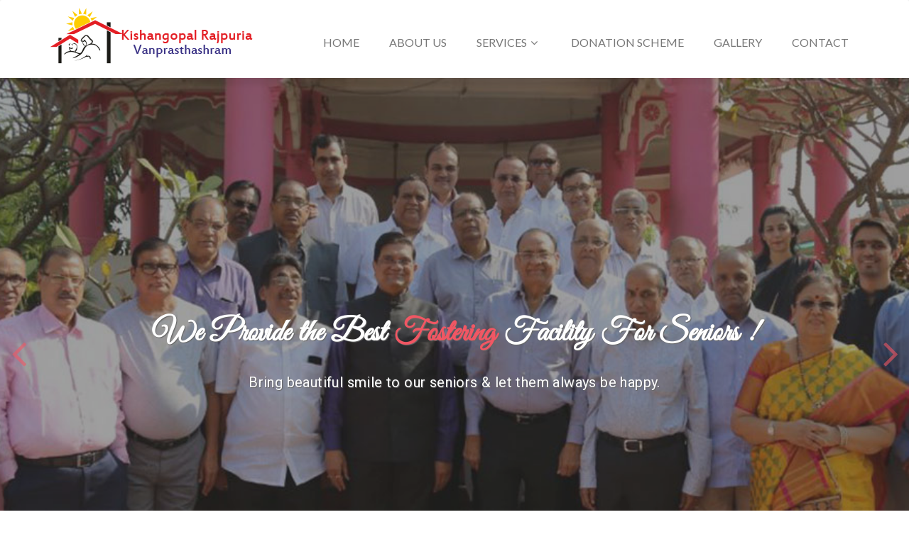

--- FILE ---
content_type: text/html; charset=UTF-8
request_url: https://rajpuriavanprasthashram.com/
body_size: 37272
content:

<!DOCTYPE html>
<head>
<meta name="google-site-verification" content="UB5BwLLadUbHe6NcwyCKW5lFUYBrx6YhBZ7HipBipdk" />
<meta http-equiv="Content-Type" content="text/html; charset=UTF-8">  
<!-- Canonical link tag -->
<link rel="canonical" href="http://rajpuriavanprasthashram.com/">
 
<title>Old Age Home for Senior Citizen, Elderly care home in Bhayandar, Gorai </title>
<meta name="description" content="If you are in search of Old Age Home for Senior Citizen, Elderly care home in Bhayandar, Gorai in Mumbai, Homes for elderly people, Retirement Homes in Mumbai, then Rajpuria Vanprasthashram is a well-known Old Age Home in Mumbai. Get details @rajpuriavanprasthashram.com">
<meta name="keywords" content="Old Age Home for Senior Citizen in Mumbai, Homes for Elderly people in Mumbai, Old Age Homes in Mumbai">
              
        <meta charset="utf-8">

        <meta name="viewport" content="width=device-width, initial-scale=1, maximum-scale=1">
        <meta name="description" content="If you are searching for Old Age Home for Senior Citizen in Mumbai, Old Age Home Service Provider in Mumbai or Best old age home in Gorai, then Kishan Gopal Rajpuria Vanprasthashram is one of the brightest NGO for Senior Citizen's so far. Get complete details @rajpuriavanprasthashram.com">
<meta name="keywords" content="Old Age Home for Senior Citizen in Mumbai, Old Age Home Service Provider in Mumbai, Best old age home in Gorai">
        <meta name="author" content="Kishan Gopal Rajpuria Vanprasthashram">
        <link rel="shortcut icon" href="images/favicon/android-icon-36x36.png" />
        
        <!-- The styles -->
        <link href="css/bootstrap.min.css" rel="stylesheet" type="text/css">
        <link href="//netdna.bootstrapcdn.com/bootstrap/3.0.0/css/bootstrap.min.css" rel="stylesheet">
        <link href="css/font-awesome.min.css" rel="stylesheet" type="text/css">
        <link href="css/owl.carousel.css" rel="stylesheet" type="text/css">      
        <link href="css/owl.theme.css" rel="stylesheet" type="text/css">      
        <link href="css/animate.css" rel="stylesheet" type="text/css">
        <link href="css/venobox.css" rel="stylesheet" type="text/css">
        <link href="css/styles.css" rel="stylesheet" type="text/css">

<!-- Global site tag (gtag.js) - Google Analytics -->
<script async src="https://www.googletagmanager.com/gtag/js?id=UA-127122584-1"></script>
<script>
  window.dataLayer = window.dataLayer || [];
  function gtag(){dataLayer.push(arguments);}
  gtag('js', new Date());

  gtag('config', 'UA-127122584-1');
</script>

        
    <body> 

        <div id="preloader">
            <span class="margin-bottom"><img src="images/loader.gif" alt="Old Age Home for Senior Citizen in Mumbai" /></span>
        </div>

        <!--  HEADER SECTION -->

        <header class="main-header clearfix" data-sticky_header="true">

    <!--         <div class="top-bar">

                <div class="container">

                    <div class="row">
                        
                        <div class="col-md-8 col-sm-12">
                            
                            <ul class="top-bar-info">
                                <li class="top-bar-phone"><i class="fa fa-phone"></i> +91 9820061086</li>
                                <li class="top-bar-address"><i class="fa fa-briefcase"></i> Monday - Sunday 10.00 - 17.00</li>
                         
                            </ul>
                            
                        </div>
                        
                        <div class="col-md-4 col-sm-12 text-right hidden-sm hidden-xs">
                            <div class="top-bar-social">
                                <a href="#"><i class="fa fa-facebook"></i></a>
                            </div>
                        </div>
                    </div>

                </div> 

            </div> --> 
            
            <section class="header-wrapper navgiation-wrapper">
            
                <div class="navbar navbar-default">         
                    <div class="container">
                        
                        <div class="navbar-header">
                            <button type="button" class="navbar-toggle" data-toggle="collapse" data-target=".navbar-collapse">
                                <span class="icon-bar"></span>
                                <span class="icon-bar"></span>
                                <span class="icon-bar"></span>
                            </button>
                            <a class="logo" href="index.php"><img alt="Old Age Home Service Provider in Mumbai" src="images/logo/logo7.png"></a>
                        </div>
                        
                        <div class="navbar-collapse collapse">
                            <ul class="nav navbar-nav navbar-right">
                                <li>
                                    <a href="index.php" title="Home Layout">Home</a>
                                </li>
                                
                                <li>
                                    <a href="about-us.php">About Us</a>
                                </li>
                                
                                <li>
                                    <a href="#" title="Services">Services<i class="fa fa-angle-down m-0-5"></i></a>
                                    <ul class="drop-down">
                                        <li>
                                                <a href="accomodation.php">Accomodation</a>
                                        </li>


                                        <li class="drop"><a href="#">Facilities</a>
                                             <ul class="drop-down level3">
                                                 <li><a href="food.php">Food</a></li> 
                                                 <li><a href="dispensary.php">Dispensary</a></li> 
                                                 <!-- <li><a href="emergency-ambulance.php">Emergency Ambulance</a></li>  -->

                                                 <li><a href="library.php">Library – Book & Magazine</a></li> 
                                                 <li><a href="meditation-shiv-temple.php">Meditation Shiv Temple</a></li>

                                                 <li><a href="entertainment.php">Games & Entertainment</a> </li>
                                                 <li><a href="gaushala.php">Gaushala</a></li>
                                                 <li><a href="garden.php">Gardens</a></li>
                                            </ul>
                                        </li>                                        

                                    </ul>
                                </li>

                                <li>
                                    <a href="donation-scheme.php">Donation Scheme</a>
                                </li>                                

                                <li><a href="gallery.php">Gallery</a></li>
                                <li><a href="contact.php">Contact</a></li>

                            </ul>
                        </div>
                    </div>
                </div>
                
            </section>

        </header> <!-- end main-header  -->

<!--  HOME SLIDER BLOCK  -->

<div class="slider-wrap">
    <div id="slider_1" class="owl-carousel" data-nav="true" data-dots="true" data-autoplay="true" data-autoplaytimeout="7000">

        <div class="slider_item_container" data-bg_img="images/banner/Home-Banner.jpg" data-bg_color="#555555" data-bg_opacity="0.3">
            <div class="item">
                <div class="slider-content">
                    <div class="container text-left">
                        <div class="row">
                            <div class="slider-bg" data-animation-in="zoomInUp" data-animation-out="zoomInDown">
                                <div class="col-sm-12 wow fadeInDown" data-wow-duration="1s">
                                    <h2 class="jumbo-heading">We Provide the Best <span>Fostering</span> Facility For Seniors !</h2>
                                    <h3>Bring beautiful smile to our seniors & let them always be happy.</h3>
                                    <!--   <a href="#" class="btn btn-theme margin-top-24">LEARN ABOUT US</a> -->
                                </div>
                            </div>
                            <!-- end .col-sm-12  -->
                        </div>
                        <!-- end .row  -->
                    </div>
                    <!-- end .container -->
                </div>
                <!--  end .slider-content -->
            </div>
            <!-- end .item  -->
        </div>
        <!-- end .slider_item_container  -->

        <div class="slider_item_container" data-bg_img="images/banner/03.jpg" data-bg_color="#555555" data-bg_opacity="0.3">
            <div class="item">
                <div class="slider-content">
                    <div class="container text-right">
                        <div class="row">
                            <div class="slider-bg" data-animation-in="zoomInUp" data-animation-out="zoomInDown">
                                <div class="col-sm-12 wow zoomInUp" data-wow-duration="1s">
                                    <h2 class="jumbo-heading">Care & Love Bring <span>Happiness</span> In Our Seniors Life !</h2>
                                    <h3>Live and let live senior peoples in this awesome living world.</h3>
                                    <!--    <a href="#" class="btn btn-theme margin-top-24">READ MY STORY</a> -->
                                </div>
                            </div>
                            <!-- end .col-sm-12  -->
                        </div>
                        <!-- end .row  -->
                    </div>
                    <!-- end .container -->
                </div>
                <!--  end .slider-content -->
            </div>
            <!-- end .item  -->
        </div>
        <!-- end .slider_item_container  -->

        <div class="slider_item_container" data-bg_img="images/banner/02.jpg" data-bg_color="#555555" data-bg_opacity="0.3">
            <div class="item">
                <div class="slider-content">
                    <div class="container text-right">
                        <div class="row">
                            <div class="slider-bg" data-animation-in="zoomInUp" data-animation-out="zoomInDown">
                                <div class="col-sm-12 wow zoomInUp" data-wow-duration="1s">
                                    <h2 class="jumbo-heading">Time to Enjoy <span>Elderly</span> Age</h2>
                                    <h3>Live and let live senior peoples in this awesome living world.</h3>
                                    <!--    <a href="#" class="btn btn-theme margin-top-24">READ MY STORY</a> -->
                                </div>
                            </div>
                            <!-- end .col-sm-12  -->
                        </div>
                        <!-- end .row  -->
                    </div>
                    <!-- end .container -->
                </div>
                <!--  end .slider-content -->
            </div>
            <!-- end .item  -->
        </div>
        <!-- end .slider_item_container  -->


    </div>
    <!-- end .slider_1  -->
</div>
<!-- end .slider-wrap.  -->

<!--  ABOUT US SECTION  -->

<section class="section-content-block section-pure-white-bg">

    <div class="container">

        <div class="row section-heading-wrapper jumbo-heading-style">

            <div class="col-md-12 col-sm-12 text-center">
                <!--                   <h2>
                            Senior Care Is Your Trusted
                            <br /><span class="text-highlighter-primary">Living Heaven !</span>
                        </h2>
                         -->
                <div class="home-sec-title">
                    <h2>Welcome to Kishangopal Rajpuria Vanprasthashram, Elderly Home Care in Bhayandar</h2>
                </div>
                <p>
                    Started in the year 2003 by Vasant Smruti Trust with full support of Kishangopal Rajpuria Vanprasthashram and Family for the Senior Citizen providng <strong>Elderly care home in Bhayandar, Gorai</strong>. We’re a community-owned, non-profit organisation providing specialist Aged Care for those who deserve a little something special in their wonder years.
                </p>

                <div class="col-sm-12 text-center"><a href="about-us.php" class="btn btn-theme">Read More</a></div>
                <!-- end .col-sm-10  -->

            </div>
            <!-- end .row  -->


        </div>

</section>

<!--  FEATURED ABOUT US SECTION-->

<section class="section-content-block section-secondary-bg">


    <div class="container">
        <div class="row section-heading-wrapper jumbo-heading-style">
            <div class="home-sec-title">
                <h2>Features</h2>
            </div>
            <p style="text-align: center; max-width: 723px; margin: 0 auto;">Click on the images below to discover all the Kishangopal Rajpuria  Vanprasthashram features.</p>
            <div class="col-lg-12 col-md-12 col-sm-12 col-12 about-us-info-block">

             

                            <div>

                                <div class="col-lg-3 col-md-3 col-sm-6 col-xs-6">

                                    <div class="team-layout-1 text-center">

                                        <figure class="team-member">
                                            <a href="accomodation.php" title="accomodation">
                                                <img src="images/home/accomodation.jpg" alt="Charitable OLd Age HOmes in India" />
                                            </a>
                                        </figure> 
                                        <h3>Accomodation</h3>                                   

                                    </div> 

                                </div> 

                                <div class="col-lg-3 col-md-3 col-sm-6 col-xs-6">

                                    <div class="team-layout-1 text-center">

                                        <figure class="team-member">
                                            <a href="food.php" title="food">
                                                <img src="images/home/food.jpg" alt="Accomodation Services for Senior Citizens in Mumbai" />
                                            </a>
                                        </figure>
                                        <h3>Food</h3>                                   
                            

                                    </div> 
                                </div> 

                                <div class="col-lg-3 col-md-3 col-sm-6 col-xs-6">

                                    <div class="team-layout-1 text-center">

                                        <figure class="team-member">
                                            <a href="meditation-shiv-temple.php" title="meditation">
                                                <img src="images/home/meditation.jpg" alt="Accomodation Services for Senior Citizens in Parle" />
                                            </a>
                                        </figure> 
                                        <h3>Meditation</h3>

                                    </div>

                                </div>

                                <div class="col-lg-3 col-md-3 col-sm-6 col-xs-6">
                                    
                                    <div class="team-layout-1 text-center">

                                    <figure class="team-member">
                                        <a href="library.php" title="library">
                                            <img src="images/home/library.jpg" alt="Accomodation Services for Senior Citizens in Bhayander" />
                                        </a>
                                    </figure> 
                                    <h3>Library</h3>                                   

                                    
                                    </div>

                                </div>

                            </div>


   <!--             <div class="col-md-12 text-center"> 
                    <p><a href="#" class="btn btn-theme margin-bottom-32 wow fadeInLeft">Learn About Us </a></p>
                </div> -->

            </div>
        </div>
    </div>

</section>
<!--  end .section-about-us -->

<!--  SERVICES SECTION-->

<section class="section-content-block section-services-bg">

    <div class="container wow fadeInUp">

        <div class="row section-heading-wrapper jumbo-heading-style">

            <div class="col-md-12 col-sm-12 text-center">
                 <div class="home-sec-title">
                    <h2>Kishangopal Rajpuria Vanprasthashram Services</h2>
                 </div>
<!--                 <p>
                    No matter where you live in your own home a retirement village or a rest home.
                </p> -->
            </div>
            <!-- end .col-sm-10  -->

        </div>
        <!--  end .row  -->

        <div class="row">

            <div class="service-carousel owl-carousel" data-nav="true" data-dots="false">

                <div class="col-lg-4 col-md-4 col-sm-6 col-xs-12">

                    <div class="service-layout-1">

                        <a href="accomodation.php" class="service-img-box">
                            <figure class="service-img">
                                <img src="images/service_home_touch.jpg" alt="Accomodation Services for Senior Citizens in Gorai" />
                            </figure>
                            <!-- end .cause-img  -->
                        </a>

                        <article class="service-info">

                            <h2><a href="accomodation.php">Complete Home Touch</a></h2>
                            <p>
                                Complete Family atmosphere amongst residents with clean hygienic places. 
                            </p>

                        </article>

                    </div>

                </div>
                <!--  end col-sm-6  -->

                <!--  end col-sm-6  -->

                <div class="col-lg-4 col-md-4 col-sm-6 col-xs-12">

                    <div class="service-layout-1">

                        <a href="dispensary.php" class="service-img-box">
                            <figure class="service-img">
                                <img src="images/service_medical_care.jpg" alt="Accomodation Services for Senior Citizens in BhAYANDER" />
                            </figure>
                            <!-- end .cause-img  -->
                        </a>

                        <article class="service-info">

                            <h2>
                                <a href="dispensary.php">Elderly Medical Care</a>
                            </h2>
                            <p>
                                Weekly Medical check-up by Senior Doctor at our Own dispensary with required Medicine.
                            </p>

                        </article>

                    </div>

                </div>
                <!--  end col-sm-6  -->

                <div class="col-lg-4 col-md-4 col-sm-6 col-xs-12">

                    <div class="service-layout-1">

                        <a href="entertaintment.php" class="service-img-box">
                            <figure class="service-img">
                                <img src="images/service_lonely_people.jpg" alt="Accomodation Services for Senior Citizens in India" />
                            </figure>
                            <!-- end .cause-img  -->
                        </a>

                        <article class="service-info">

                            <h2>
                                <a href="entertaintment.php">Help Lonely People</a>
                            </h2>
                            <p>
                                Lots of young groups visit our Ashram and Entertain resident.
                            </p>

                        </article>

                    </div>

                </div>
                <!--  end col-sm-6  -->

                
                </div> -->
                <!--  end col-sm-6  -->

                <div class="col-lg-4 col-md-4 col-sm-6 col-xs-12">

                    <div class="service-layout-1">

                        <a href="food.php" class="service-img-box">
                            <figure class="service-img">
                                <img src="images/home/Inner Page Images/Food.jpg" alt="Old age homes with medical facilities in mumbai" />
                            </figure>
                            <!-- end .cause-img  -->
                        </a>

                        <article class="service-info">

                            <h2><a href="food.php">Provide Healthy Foods</a></h2>
                            <p>
                                Pure Vegetarian, Healthy nutrition’s food in our Hygienic Kitchen.
                            </p>

                        </article>

                    </div>

                </div>
                <!--  end col-sm-6  -->

            </div>

        </div>
<!-- 
        <div class="row">
            <div class="col-sm-12 text-center"><a href="#" class="btn btn-theme">LOAD MORE SERVICES</a></div>
        </div> -->

    </div>

</section>

<!-- SERVICES SECTION -->

     <section class="section-content-block">

            <div class="container wow fadeInUp">
                    
                <div class="row section-heading-wrapper jumbo-heading-style">

                    <div class="col-md-12 col-sm-12 text-center">
                        <div class="home-sec-title">
                             <h2>Gallery</h2>
                        </div>
                        <p class="text-center">
                            We understand that everyone is different so our care is tailored to your needs. 
                        </p>
                    </div> 
                </div>  

                <div class="row">

                    <div class="team-carousel owl-carousel"  data-dots="true" data-nav="false" data-items="3">

                       <div class="col-md-4 col-sm-6 col-xs-6 gallery-container">

                                <a class="gallery-light-box"  data-gall="myGallery" href="images/gallery/08.jpg">

                                    <figure class="gallery-img">

                                        <img src="images/gallery/08.jpg" alt="Old age homes with medical facilities in Gorai" />

                                    </figure> <!-- end .cause-img  -->

                                </a>

                            </div>

                       <div class="col-md-4 col-sm-6 col-xs-6 gallery-container">

                                <a class="gallery-light-box"  data-gall="myGallery" href="images/gallery/06.jpg">

                                    <figure class="gallery-img">

                                        <img src="images/gallery/06.jpg" alt="Old age homes with medical facilities in BHayander" />

                                    </figure> <!-- end .cause-img  -->

                                </a>

                            </div>

                      <div class="col-md-4 col-sm-6 col-xs-6 gallery-container">

                                <a class="gallery-light-box"  data-gall="myGallery" href="images/gallery/09.jpg">

                                    <figure class="gallery-img">

                                        <img src="images/gallery/09.jpg" alt="Old age homes with medical facilities in Parle" />

                                    </figure> <!-- end .cause-img  -->

                                </a>

                      </div>

                     <div class="col-md-4 col-sm-6 col-xs-6 gallery-container">

                                <a class="gallery-light-box"  data-gall="myGallery" href="images/gallery/15.jpg">

                                    <figure class="gallery-img">

                                        <img src="images/gallery/15.jpg" alt="Old age homes with medical facilities in Mumbai India" />

                                    </figure> <!-- end .cause-img  -->

                                </a>

                            </div>

                            <div class="col-md-4 col-sm-6 col-xs-6 gallery-container">

                                <a class="gallery-light-box"  data-gall="myGallery" href="images/gallery/14.jpg">

                                    <figure class="gallery-img">

                                        <img src="images/gallery/14.jpg" alt="Old age homes with medical facilities in India" />

                                    </figure> <!-- end .cause-img  -->

                                </a>

                            </div>


                            <div class="col-md-4 col-sm-6 col-xs-6 gallery-container">

                                <a class="gallery-light-box"  data-gall="myGallery" href="images/gallery/13.jpg">

                                    <figure class="gallery-img">

                                        <img src="images/gallery/13.jpg" alt="Best Old Age homes in mumbai" />

                                    </figure> <!-- end .cause-img  -->

                                </a>

                            </div>

                    </div>
                     <div class="col-sm-12 text-center"><a href="gallery.php" class="btn btn-theme">View Gallery</a></div>
                </div> 

            </div>

        </section> 
<!--  end .section-our-team -->

<!--  SECTION APPOINTMENT   -->


</section> -->
<!--  end .section-client-logo -->

<!-- FOOTER  SECTION -->

        <footer>
            
            <!--  FOOTER WIDGET AREA -->

<section class="footer-widget-area footer-widget-area-bg">

                <div class="container">

                    <div class="row">


                        <div class="col-md-4 col-sm-12">

                            <div class="footer-widget">

                                <div class="sidebar-widget-wrapper">

                                    <div class="footer-widget-header clearfix">
                                        <h3> Kishangopal Rajpuria Vanprasthashram</h3>
                                    </div>  <!--  end .footer-widget-header --> 

                                    <div class="textwidget">

                                        <p>Vanprasthashram is a first class elderly support center. We support elders since last fifteen years and helped more than thousands of them.</p>

                                      <!--   <p><i class="fa fa-envelope-o fa-footer"></i> <a href="#">reachjai@gmail.com</a></p>
 -->
                                        <p><i class="fa fa-location-arrow fa-footer"></i> Uttan Gorai Road, Near Ram Ratana International School , Keshav Shrusti, Bhayander(W)</p>


                                        <p><i class="fa fa-phone fa-footer"></i>022 - 28450158 / 9820061086 /  9819607242</p>
 	
<br><br><br>

  </div>
      <div class="footer-widget-header clearfix">

        
                                        <ul class="footer-useful-links clearfix">

                                        <li>
                                            <a href="old-age-home-senior-citizen-mumbai.php">
                                                <i class="fa fa-caret-right fa-footer"></i>Old Age Home for Senior Citizen </a>
                                        </li>
                                        
                                        <li>
                                            <a href="old-age-home-service-provider-mumbai.php">
                                                <i class="fa fa-caret-right fa-footer"></i>Old Age Home Service Provider</a>
                                        </li>
                                        <li>
                                            <a href="best-old-age-home-gorai.php">
                                                <i class="fa fa-caret-right fa-footer"></i>Best old age home in Gorai</a>
                                        </li>

                                    </ul>

                                    </div>

                                </div> <!-- end .footer-widget-wrapper  -->

                            </div> <!--  end .footer-widget  -->

                        </div> <!--  end .col-md-3 col-sm-6 -->

                        <div class="col-md-4 col-sm-12">

                            <div class="footer-widget">

                                <div class="sidebar-widget-wrapper">

                                    <div class="footer-widget-header">
                                        <h3>Our Services</h3>
                                    </div>  <!--  end .footer-widget-header --> 


                                    <ul class="footer-useful-links clearfix">
                                        <li>
                                            <a href="accomodation.php">
                                                <i class="fa fa-caret-right fa-footer"></i>Accomodation</a>
                                        </li>
                                        
                                        <li>
                                            <a href="food.php">
                                                <i class="fa fa-caret-right fa-footer"></i>Food</a>
                                        </li>
                                        <li>
                                            <a href="dispensary.php">
                                                <i class="fa fa-caret-right fa-footer"></i>Dispensary</a>
                                        </li>
                                        <li>
                                            <a href="library.php">
                                                <i class="fa fa-caret-right fa-footer"></i>Library – Book &amp; Magazine</a>
                                        </li>
                                        <li>
                                            <a href="meditation-shiv-temple.php">
                                                <i class="fa fa-caret-right fa-footer"></i>Meditation Shiv Temple</a>
                                        </li>
                                        <li>
                                            <a href="entertainment.php">
                                                <i class="fa fa-caret-right fa-footer"></i>Games & Entertainment</a>
                                        </li>

                                         <li>
                                            <a href="gaushala.php">
                                                <i class="fa fa-caret-right fa-footer"></i>Gaushala</a>
                                        </li>
                                        
                                         <li>
                                            <a href="garden.php">
                                                <i class="fa fa-caret-right fa-footer"></i>Garden</a>
                                        </li>
                                        
                                    </ul> <!-- end .footer-useful-links  -->

                                </div> <!--  end .footer-widget  -->        

                            </div> <!--  end .footer-widget  -->            

                        </div> <!--  end .col-md-3 col-sm-6 -->

                        <div class="col-md-4 col-sm-12">

                            <div class="footer-widget">

                                <div class="sidebar-widget-wrapper">

                                    <div class="footer-widget-header clearfix">
                                        <h3>Our Location </h3>
                                    </div>  <!--  end .footer-widget-header --> 

                                    

                                    <div class="">
                                    <ul class="footer-useful-links clearfix">
                                        <li>
                                            <a href="#">
                                                <strong>
                                                    <i class="fa fa-caret-right fa-footer"></i>Contact Office- Bhayander
                                                </strong>
                                                </a>
                                                <p style="margin-bottom: 0px;">Uttan Gorai Road, Near Ram Ratana International School , Keshav Shrusti, Bhayander(W)</p>
                                                <p><strong>T: </strong> 022 - 28450158, +91 9820061086 </p>
                                        </li>
                                        
                                       
                                  <!--       <li>
                                            <a href="#">
                                            <strong>
                                                <i class="fa fa-caret-right fa-footer"></i>Trust Office</a>
                                            </strong>

                                                    <p style="margin-bottom: 0px;">Vasant Smruti Bhawan, Dada Saheb Falke Marg, Dadar(E), Mumbai - 400 028</p>
                                                <p><strong>T : </strong> 022 - 24127373 </p>
                                        </li> -->
                                        
                                 
                                    </ul>
                                    </div> <!-- end .footer-subscription  -->
<br>

<h4 class="contact-title">We are social</h4>

                            <div class="social-icons margin-top-11 clearfix">
                               <a title="Tweet It" href="https://twitter.com/AshramKishan" class="btn btn-social-icon btn-twitter petition_share">
                                    <i class="fa fa-twitter"></i>
                                </a>

                                <a title="Share at Facebook" href="https://www.facebook.com/Kishan-Gopal-Rajpuria-Vanprasthashram-Ashram-238799083658666/" class="btn btn-social-icon btn-facebook petition_share">
                                    <i class="fa fa-facebook"></i>
                                </a>

                                <a title="Share at Google+" href="https://plus.google.com/u/1/116424554010161083789" class="btn btn-social-icon btn-goggle-plus petition_share">
                                    <i class="fa fa-google-plus"></i>
                                </a>

                            </div>          
     

                                </div> <!-- end .footer-widget-wrapper  -->

                            </div> <!--  end .footer-widget  -->

                        </div> <!--  end .col-md-3 col-sm-6 -->


                    </div> <!-- end row  -->

                </div> <!-- end container  -->

            </section>

            <!--FOOTER CONTENT  -->

            <section class="footer-contents">

                <div class="container">

                    <div class="row clearfix">

                        <div class="col-md-6 col-sm-12">
                            <p class="copyright-text">Copyright 2018 - Kishangopal Rajpuria Vanprasthashram. </p>
                        </div>  <!-- end .col-sm-6  -->

                        <div class="col-md-6 col-sm-12 clearfix">
                                                       
                        </div>

                    </div>

                </div>

            </section> <!-- end .footer-contents  -->

        </footer>

        <!-- BACK TO TOP BUTTON  -->

        <a id="backTop">Back To Top</a>
       
        <script src="js/jquery.min.js"></script>
       <script src="js/bootstrap.min.js"></script>
       <script src="js/wow.min.js"></script>
       <script src="js/jquery.backTop.min.js"></script>
       <script src="js/waypoints.min.js"></script>
       <script src="js/waypoints-sticky.min.js"></script>
       <script src="js/owl.carousel.min.js"></script>
       <script src="js/jquery.stellar.min.js"></script>
       <script src="js/jquery.counterup.min.js"></script>
       <script src="js/venobox.min.js"></script>
       <script src="js/custom-scripts.js"></script>
   </body>


<!-- Mirrored from templates.bwlthemes.com/senior_care/gallery-2.html by HTTrack Website Copier/3.x [XR&CO'2014], Tue, 15 May 2018 05:50:19 GMT -->
</html>
       


--- FILE ---
content_type: text/css
request_url: https://rajpuriavanprasthashram.com/css/styles.css
body_size: 154571
content:

@import url('https://fonts.googleapis.com/css?family=Lato:400,400i,500i,700,900|Roboto:400,500,500i,700,900|Playfair+Display:700,700i');
html,
body,
div,
span,
object,
iframe,
h1,
h2,
h3,
h4,
h5,
h6,
p,
blockquote,
pre,
abbr,
address,
cite,
code,
del,
dfn,
em,
img,
ins,
kbd,
q,
samp,
small,
strong,
sub,
sup,
var,
b,
i,
dl,
dt,
dd,
ol,
ul,
li,
fieldset,
form,
label,
legend,
table,
caption,
tbody,
tfoot,
thead,
tr,
th,
td,
article,
aside,
canvas,
details,
figcaption,
figure,
footer,
header,
hgroup,
menu,
nav,
section,
summary,
time,
mark,
audio,
video {
  margin: 0;
  padding: 0;
  border: 0;
  font-size: 100%;
  font: inherit;
  vertical-align: baseline;
}
article,
aside,
details,
figcaption,
figure,
footer,
header,
hgroup,
menu,
nav,
section {
  display: block;
}
blockquote,
q {
  quotes: none;
}
blockquote:before,
blockquote:after,
q:before,
q:after {
  content: "";
  content: none;
}
ins {
  background-color: #ff9;
  color: #000;
  text-decoration: none;
}
mark {
  background-color: #ff9;
  color: #000;
  font-style: italic;
  font-weight: bold;
}
del {
  text-decoration: line-through;
}
abbr[title],
dfn[title] {
  border-bottom: 1px dotted;
  cursor: help;
}
table {
  border-collapse: collapse;
  border-spacing: 0;
}
hr {
  display: block;
  height: 1px;
  border: 0;
  border-top: 1px solid #ccc;
  margin: 1em 0;
  padding: 0;
}
input,
select {
  vertical-align: middle;
}
/* Remove margins for navigation lists */
nav ul,
nav li {
  margin: 0;
  list-style: none;
  list-style-image: none;
}
small {
  font-size: 85%;
}
strong,
th {
  font-weight: bold;
}
td {
  vertical-align: top;
}
textarea {
  overflow: auto;
}
/* www.sitepoint.com/blogs/2010/08/20/ie-remove-textarea-scrollbars/ */
/* Align checkboxes, radios, text inputs with their label by: Thierry Koblentz tjkdesign.com/ez-css/css/base.css ; */
input[type="radio"] {
  vertical-align: text-bottom;
}
input[type="checkbox"] {
  vertical-align: bottom;
}
.ie7 input[type="checkbox"] {
  vertical-align: baseline;
}
.ie6 input {
  vertical-align: text-bottom;
}
/* Webkit browsers add a 2px margin outside the chrome of form elements */
button,
input,
select,
textarea {
  margin: 0;
}
/***********************************************************************************************/
/* 01. GENERAL STYLING  */
/***********************************************************************************************/
body {
  font: 16px/28px 'Lato', sans-serif;
  color: #555555;
  font-style: normal;
  font-weight: 400;
  position: relative;
}
@font-face {
  font-family: 'GreatVibes-Regular';
  src: url('../fonts/great-vibes/GreatVibes-Regular.eot'); /* IE9 Compat Modes */
  src: url('../fonts/great-vibes/GreatVibes-Regular.eot?#iefix') format('embedded-opentype'), /* IE6-IE8 */
       url('../fonts/great-vibes/GreatVibes-Regular.woff2') format('woff2'), /* Super Modern Browsers */
       url('../fonts/great-vibes/GreatVibes-Regular.woff') format('woff'), /* Pretty Modern Browsers */
       url('../fonts/great-vibes/GreatVibes-Regular.ttf')  format('truetype'), /* Safari, Android, iOS */
       url('../fonts/great-vibes/GreatVibes-Regular.svg#svgFontName') format('svg'); /* Legacy iOS */
}

img {
  max-width: 100%;
}
a {
  color: #555555;
  text-decoration: none;
  line-height: 24px;
  -webkit-transition: all 0.3s ease-out;
  -moz-transition: all 0.3s ease-out;
  -o-transition: all 0.3s ease-out;
  transition: all 0.3s ease-out;
}
a:hover,
a:focus {
  color: #f25764;
  text-decoration: none;
}
blockquote {
  font: 'Lato', sans-serif;
  color: #333333;
}
h1,
h2,
h3,
h4,
h5,
h6 {
  font-family: 'Lato', sans-serif;
  font-style: normal;
  font-weight: 700;
  color: #555555;
  line-height: 36px;
  margin: 0 0 16px 0;
}
h1 {
  font-size: 56px;
}
h2 {
  font-size: 48px;
}
h2 + p {
  margin-top: 12px;
}
h3 {
  font-size: 36px;
}
h3 + p {
  margin-top: 12px;
}
h4 {
  font-size: 24px;
}
h4 + p {
  margin-top: 12px;
}
h5 {
  font-size: 20px;
}
h6 {
  font-size: 16px;
}
* + p {
  margin-top: 12px;
}
p {
  font-family: 'Lato', sans-serif;
  font-size: 16px;
  line-height: 28px;
  font-weight: 400;
  margin: 0 0 12px;
  padding: 0;
  letter-spacing: 0.03em;
}
ul,
li {
  list-style-type: none;
}
input[type=text],
input[type=password],
input[type=submit],
input[type=button],
textarea {
  -webkit-border-radius: 0;
  -moz-border-radius: 0;
  border-radius: 0;
  -webkit-background-clip: padding-box;
  -moz-background-clip: padding;
  background-clip: padding-box;
  -webkit-box-shadow: 0 0 0 0 rgba(0, 0, 0, 0);
  -moz-box-shadow: 0 0 0 0 rgba(0, 0, 0, 0);
  box-shadow: 0 0 0 0 rgba(0, 0, 0, 0);
}
input[type=text]:focus,
input[type=password]:focus,
input[type=submit]:focus,
input[type=button]:focus,
textarea:focus {
  -webkit-box-shadow: 0 0 0 0 rgba(0, 0, 0, 0);
  -moz-box-shadow: 0 0 0 0 rgba(0, 0, 0, 0);
  box-shadow: 0 0 0 0 rgba(0, 0, 0, 0);
}
strong {
  font-weight: 600;
}
/*----- CUSTOM MARGIN ----*/
.no-margin {
  margin: 0px !important;
}
.margin-top-5 {
  margin-top: 5px;
}
.margin-top-12 {
  margin-top: 12px !important;
}
.margin-top-24 {
  margin-top: 24px !important;
}
.margin-top-32 {
  margin-top: 32px !important;
}
.margin-top-90 {
  margin-top: 90px !important;
}
.margin-bottom-5 {
  margin-bottom: 5px;
}
.margin-bottom-12 {
  margin-bottom: 12px !important;
}
.margin-bottom-24 {
  margin-bottom: 24px !important;
}
.margin-bottom-32 {
  margin-bottom: 32px !important;
}
.margin-bottom-80 {
  margin-bottom: 80px;
}
.margin-right-0 {
  margin-right: 0px;
}
/*----- CUSTOM PADDING ----*/
.no-gutter [class^="col-"] {
  padding: 0px;
}
.no-padding {
  padding: 0px !important;
}
.padding-left-0 {
  padding-left: 0px;
}
.padding-right-0 {
  padding-right: 0px;
}
.padding-right-5 {
  padding-right: 5px;
}
.padding-right-11 {
  padding-right: 11px;
}
#preloader {
  background: #ffffff;
  height: 100%;
  position: fixed;
  width: 100%;
  z-index: 9999;
}
#preloader span {
  left: 50%;
  margin-left: -15px;
  margin-top: -15px;
  position: absolute;
  top: 50%;
}
#backTop {
  width: 16px;
  height: 16px;
  padding: 10px;
  border-radius: 0px;
  text-indent: -9999px;
  cursor: pointer;
  z-index: 999999999;
  display: none;
  box-sizing: content-box;
  -webkit-box-sizing: content-box;
  opacity: 1;
  -webkit-transition: opacity 0.2s ease-out;
  -moz-transition: opacity 0.2s ease-out;
  -o-transition: opacity 0.2s ease-out;
  transition: opacity 0.2s ease-out;
}
#backTop:hover {
  opacity: 1;
}
#backTop:after {
  position: absolute;
  content: '-';
  width: 16px;
  height: 16px;
  text-align: center;
  top: 0;
  left: 0;
  color: #FFF;
}
#backTop.custom {
  background-color: #f25764;
  background-image: url('../images/uparr-48-b.png');
  background-repeat: no-repeat;
  background-position: center center;
  background-size: cover;
  border: 0px solid #f9b6bb;
  -webkit-transition: 0.2s 0.2s ease-out;
  -moz-transition: 0.2s 0.2s ease-out;
  -o-transition: 0.2s 0.2s ease-out;
  transition: 0.2s 0.2s ease-out;
}
#backTop.custom:hover {
  background-color: #ffffff;
  border: 0px solid #d31021;
}
.text-primary-color {
  color: #f25764;
}
.text-light-color {
  color: #FFFFFF;
}
.text-dark-color {
  color: #1A1A1A;
}
.text-highlighter-white {
  font-weight: 500;
}
.text-bold {
  font-weight: bold;
}
.text-highlighter {
  color: #f25764;
}
.text-highlighter-white {
  color: #FFFFFF;
}
.capitalize {
  text-transform: capitalize;
}
.uppercase {
  text-transform: uppercase;
}
.alert,
.progress,
.pre {
  -webkit-border-radius: 0px;
  -moz-border-radius: 0px;
  border-radius: 0px;
  -webkit-background-clip: padding-box;
  -moz-background-clip: padding;
  background-clip: padding-box;
}
hr {
  margin: 0px;
  border: 0px;
  height: 1px;
  background: #d9d9d9;
}
.m-0-5{
  margin: 0px 5px;
}
.no-border {
  border: 0px !important;
}
.margin-top-5 {
  margin-top: 5px;
}
.margin-top-60 {
  margin-top: 60px;
}
.margin-top-30 {
  margin-top: 30px;
}
.margin-top-20 {
  margin-top: 20px;
}
.margin-top-11 {
  margin-top: 11px;
}
.margin-bottom-5 {
  margin-bottom: 5px;
}
.margin-bottom-11 {
  margin-bottom: 11px;
}
.margin-bottom-80 {
  margin-bottom: 80px;
}
.margin-right-0 {
  margin-right: 0px;
}
.padding-left-0 {
  padding-left: 0px;
}
.padding-right-0 {
  padding-right: 0px;
}
.padding-right-5 {
  padding-right: 5px;
}
.padding-right-11 {
  padding-right: 11px;
}
.padding-bottom-50{
  padding-bottom: 50px;
}
.no-padding {
  padding: 0px;
}
.no-border {
  border: 0px solid #FFFFFF !important;
}
.inline li {
  display: inline-block;
  margin-right: 24px;
}
.inline li:last-child {
  margin-right: 0;
}
.narrow-p {
  margin: 0 auto 1.5em;
  width: 30%;
}
.fr {
  float: right;
}
.fl {
  float: left;
}
.cb {
  clear: both;
}
.db {
  display: block;
}
.overflow-hidden {
  overflow: hidden;
}
span.border-light-dotted {
  border-bottom: 1px dotted #f25764;
}
span.border-bold-dashed {
  border-bottom: 2px dashed #f25764;
}
blockquote {
  padding: 12px 26px 26px 42px;
  margin: 0 0 20px;
  font-size: 14px;
  font-family: 'Lato', sans-serif;
  background: #FFFFFF;
  position: relative;
  border: 1px solid #CCCCCC;
  border-left: 4px solid #4d4d4d;
  -webkit-transition: 0.3s 0.2s ease-out;
  -moz-transition: 0.3s 0.2s ease-out;
  -o-transition: 0.3s 0.2s ease-out;
  transition: 0.3s 0.2s ease-out;
}
blockquote:hover {
  border: 1px solid #a6a6a6;
  border-left: 4px solid #4d4d4d;
}
blockquote p {
  font-size: 14px;
  line-height: 24px;
}
blockquote:before {
  display: block;
  position: absolute;
  left: 12px;
  top: 14px;
  content: "\f10d";
  font-family: 'FontAwesome';
  font-size: 15px;
  color: #d6d6d6;
  font-style: normal;
  font-weight: normal;
  line-height: 1;
  -webkit-font-smoothing: antialiased;
  -moz-osx-font-smoothing: grayscale;
}
blockquote.testimonial {
  background: #FFFFFF;
  border-top: 1px solid #CCCCCC;
  border-right: 1px solid #CCCCCC;
  border-bottom: 1px solid #CCCCCC;
  margin-bottom: 0;
}
cite {
  text-align: right;
  display: block;
}
cite:before {
  margin-right: 4px;
}
.bq-author {
  padding: 16px 0 0 110px;
  position: relative;
}
.bq-author:before {
  content: "";
  display: block;
  position: absolute;
  top: -1px;
  left: 69px;
  width: 0;
  height: 0;
  border-left: 22px solid transparent;
  border-right: 0 solid transparent;
  border-top: 22px solid #dcdcdc;
  z-index: 2;
}
.bq-author:after {
  content: "";
  display: block;
  position: absolute;
  top: -1px;
  left: 70px;
  width: 0;
  height: 0;
  border-left: 20px solid transparent;
  border-right: 0 solid transparent;
  border-top: 20px solid #fff;
  z-index: 3;
}
.bq-author h6 {
  margin-bottom: 6px;
}
.bq-author .bq-author-info {
  font-size: 12px;
}
ol li {
  padding: 0;
  margin: 0 0 10px 25px;
  list-style-type: decimal;
}
.home-sec-title{
    text-align: center;
    margin-bottom: 0px;
    color: #343434;
    font-size: 48px;
}
.home-sec-title:before {
    content: "";
    position: relative;
    margin-right: 15px;
    display: inline-block;
    width: 52px;
    height: 19px;
    background: url('../images/Floral.png') center center no-repeat;
}    

.home-sec-title:after {
    content: "";
    position: relative;
    margin-left: 15px;
    display: inline-block;
    width: 52px;
    height: 19px;
    background: url('../images/Floral-R.png') center center no-repeat
}
.section-container {
  margin: 24px 0 0 0;
}

.section-heading {
  position: relative;
  font-size: 32px;
  margin-bottom: 0px;
  text-transform: uppercase;
  font-family: 'Lato', sans-serif;
  letter-spacing: 0.03em;
  font-weight: 700;
  display: inline-block;
  color: #555555;
}
.section-heading:after {
  background-image: url("../images/heading_bg_right.png");
  background-position: right top;
  background-repeat: no-repeat;
  content: "";
  height: 24px;
  right: 0;
  margin-right: -70px;
  position: absolute;
  top: 10px;
  width: 60px;
}
.section-heading span {
  font-style: 400;
  color: #555555;
}
.section-subheading {
  font-size: 17px;
  line-height: 32px;
  font-weight: 500;
  font-family: 'Lato', sans-serif;
  color: #d4d4d4;
  margin-bottom: 24px;
  padding: 0px 0 0 24px;
  word-spacing: 0.03em;
  letter-spacing: 0px;
}
.section-heading-wrapper {
  /*margin-bottom: 32px;*/
}
.section-heading-wrapper.jumbo-heading-style h2 {
    margin-bottom: 0px;
    font-family: 'GreatVibes-Regular', sans-serif;
    letter-spacing: 0.03em;
    display: inline-block;
    color: #555555;
    font-weight: 400;
    font-style: normal;
    font-size: 48px;
}
.section-heading-wrapper.jumbo-heading-style h2:after {
  display: none;
}
.section-heading-wrapper.inline-heading-style h2 {
  display: block;
  letter-spacing: 0em;
  margin-bottom: 48px;
  line-height: 48px;
}
.section-heading-wrapper.inline-heading-style h2:after {
  display: none;
}
.section-heading-wrapper.inline-heading-style h2:before {
  content: "";
  left: 0;
  position: absolute;
  bottom: -30px;
  width: 60px;
  height: 3px;
  background: #f25764;
}
.section-heading-wrapper.inline-heading-style p {
  font-size: 18px;
  line-height: 32px;
  font-weight: 500;
  margin-bottom: 12px;
  padding: 0px 0 0 0px;
  word-spacing: 0.03em;
  letter-spacing: 0px;
}
.section-heading-wrapper .text-center h2 {
  margin-bottom: 32px;
}
.section-heading-wrapper .text-center h2:after {
  left: 50%;
  margin-left: -30px;
  top: 60px;
  width: 60px;
}
.section-heading-wrapper h2 {
    position: relative;
    margin-bottom: 0px;
    font-family: 'GreatVibes-Regular', sans-serif;
    letter-spacing: 0.03em;
    display: inline-block;
    color: #555555;
    font-weight: 400;
    font-style: normal;
    font-size: 40px;
    opacity: 1;
    visibility: visible;
    -webkit-transition: opacity 0.24s ease-in-out;
    -moz-transition: opacity 0.24s ease-in-out;
    transition: opacity 0.24s ease-in-out;
}
.section-heading-wrapper h2:after {
  background: #f25764;
  content: "";
  width: 60px;
  height: 3px;
  right: -12px;
  margin-right: -70px;
  position: absolute;
  top: 22px;
}
.section-heading-wrapper h4 {
    position: relative;
    margin-bottom: 0px;
    font-family: 'Lato', sans-serif;
    letter-spacing: 0.03em;
    display: inline-block;
    color: #716d6d;
    font-size: 22px;
    font-weight: normal;
    opacity: 1;
    visibility: visible;
    -webkit-transition: opacity 0.24s ease-in-out;
    -moz-transition: opacity 0.24s ease-in-out;
    transition: opacity 0.24s ease-in-out;
}
.section-heading-wrapper h4:after {
    background: #f25764;
    content: "";
    width: 60px;
    height: 3px;
    right: -12px;
    margin-right: -70px;
    position: absolute;
    top: 22px;
  }
.section-heading-wrapper h2 span {
  font-style: 400;
  color: #555555;
}
.section-heading-wrapper p {
    font-size: 16px;
    font-family: 'Roboto', sans-serif;
    color: #6f6f6f;
    margin-bottom: 12px;
    word-spacing: 0.03em;
    letter-spacing: 0px;
    text-align: left;
}
.section-heading-wrapper-alt h2 {
  color: #FFFFFF;
}
.section-heading-wrapper-alt p {
  color: #FFFFFF;
}
.section-heading-wrapper-alt .text-center h2.section-heading:after {
  left: 50%;
  margin-left: -42px;
  top: 36px;
}
.section-heading-alt {
  color: #FFFFFF;
}
.section-heading-alt span {
  font-style: 400;
  color: #FFFFFF;
}
.section-subheading-alt {
  color: #FFFFFF;
}
@-webkit-keyframes pulse-effect {
  0% {
    -webkit-box-shadow: 0 0 0 0 rgba(242, 87, 100, 0);
  }
  20% {
    -webkit-box-shadow: 0 0 0 0 rgba(242, 87, 100, 0.3);
  }
  50% {
    -webkit-box-shadow: 0 0 0 0 rgba(242, 87, 100, 0.5);
  }
  80% {
    -webkit-box-shadow: 0 0 0 15px rgba(242, 87, 100, 0.3);
  }
  100% {
    -webkit-box-shadow: 0 0 0 0 rgba(242, 87, 100, 0);
  }
}
@keyframes pulse-effect {
  0% {
    -moz-box-shadow: 0 0 0 5px rgba(242, 87, 100, 0);
    box-shadow: 0 0 0 5px rgba(242, 87, 100, 0);
  }
  20% {
    -moz-box-shadow: 0 0 0 10px rgba(242, 87, 100, 0.3);
    box-shadow: 0 0 0 10px rgba(242, 87, 100, 0.3);
  }
  50% {
    -moz-box-shadow: 0 0 0 15px rgba(242, 87, 100, 0.5);
    box-shadow: 0 0 0 15px rgba(242, 87, 100, 0.5);
  }
  80% {
    -moz-box-shadow: 0 0 0 10px rgba(242, 87, 100, 0.3);
    box-shadow: 0 0 0 10px rgba(242, 87, 100, 0.3);
  }
  100% {
    -moz-box-shadow: 0 0 0 5px rgba(242, 87, 100, 0);
    box-shadow: 0 0 0 5px rgba(242, 87, 100, 0);
  }
}
.accordion .panel {
  margin-bottom: 3px;
  -moz-border-radius: 0px;
  -webkit-border-radius: 0px;
  border-radius: 0px;
}
.accordion .panel .panel-title a {
  display: block;
}
span.label {
  margin-right: 1px;
  -moz-border-radius: 0px;
  -webkit-border-radius: 0px;
  border-radius: 0px;
  font-size: 100%;
}
#btn,
.btn {
  text-align: center;
  -webkit-transition: 0.3s 0.2s ease-out;
  -moz-transition: 0.3s 0.2s ease-out;
  -o-transition: 0.3s 0.2s ease-out;
  transition: 0.3s 0.2s ease-out;
}
#btn:hover,
.btn:hover {
  color: #000000;
}
.btn-dynamism {
  -webkit-border-radius: 0px;
  -moz-border-radius: 0px;
  border-radius: 0px;
  -webkit-background-clip: padding-box;
  -moz-background-clip: padding;
  background-clip: padding-box;
  padding: 12px 42px;
}
.btn-dynamism:hover {
  background: #f25764;
  color: #FFFFFF;
}
.btn-custom {
  text-align: center;
  -webkit-transition: 0.3s 0.2s ease-out;
  -moz-transition: 0.3s 0.2s ease-out;
  -o-transition: 0.3s 0.2s ease-out;
  transition: 0.3s 0.2s ease-out;
  border: 1px solid #CCCCCC;
  background: #f25764;
  color: #FFFFFF;
  -webkit-border-radius: 0px;
  -moz-border-radius: 0px;
  border-radius: 0px;
  -webkit-background-clip: padding-box;
  -moz-background-clip: padding;
  background-clip: padding-box;
  padding: 12px 14px;
}
.btn-custom:hover {
  border-color: #a6a6a6;
  color: #f25764;
  background: #FFFFFF;
}
.btn-custom-inverse {
  text-align: center;
  -webkit-transition: 0.3s 0.2s ease-out;
  -moz-transition: 0.3s 0.2s ease-out;
  -o-transition: 0.3s 0.2s ease-out;
  transition: 0.3s 0.2s ease-out;
  border: 1px solid #CCCCCC;
  color: #f25764;
  background: #FFFFFF;
  -webkit-border-radius: 5px;
  -moz-border-radius: 5px;
  border-radius: 5px;
  -webkit-background-clip: padding-box;
  -moz-background-clip: padding;
  background-clip: padding-box;
  padding: 12px 14px;
}
.btn-custom-inverse:hover {
  background: #f25764;
  color: #FFFFFF;
}
a.btn-load-more {
  margin-bottom: -36px;
  margin-top: 32px;
  -webkit-border-radius: 0px;
  -moz-border-radius: 0px;
  border-radius: 0px;
  -webkit-background-clip: padding-box;
  -moz-background-clip: padding;
  background-clip: padding-box;
  background: transparent;
  color: #FFFFFF;
  background: #f25764;
  border: 1px solid #f25764;
  padding: 12px 24px;
  font-weight: 600;
  letter-spacing: 0.05em;
  text-transform: uppercase;
  -webkit-transition: 0.3s 0.2s ease-out;
  -moz-transition: 0.3s 0.2s ease-out;
  -o-transition: 0.3s 0.2s ease-out;
  transition: 0.3s 0.2s ease-out;
}
a.btn-load-more:hover {
  color: #f25764;
  background: #FFFFFF;
  border: 1px solid #f25764;
}
.btn-theme {
  border-radius: 0px !important;
  border: 1px solid #f25764;
  color: #f25764;
  display: inline-block;
  font-size: 15px;
  font-weight: 600;
  padding: 10px 30px;
  position: relative;
  text-transform: uppercase;
  -webkit-transition: 'all' '0.5s' ease-out;
  -moz-transition: 'all' '0.5s' ease-out;
  -o-transition: 'all' '0.5s' ease-out;
  transition: 'all' '0.5s' ease-out;
  margin-bottom: 0;
  letter-spacing: 0em;
  overflow: hidden;
  -webkit-background-clip: padding-box;
  -moz-background-clip: padding;
  background-clip: padding-box;
  margin: 40px 0px 0px;
}
.btn-theme:hover {
  color: #FFFFFF;
  background-color: #f25764;
}
.btn-theme-invert {
  color: #FFFFFF;
  background-color: #254559;
}
.btn-theme-invert:hover {
  background: #162935;
  color: #FFFFFF;
}
.btn-capitalize {
  text-transform: capitalize !important;
}
.button {
  display: inline-block;
  -webkit-border-radius: 5px;
  -moz-border-radius: 5px;
  border-radius: 5px;
  -webkit-background-clip: padding-box;
  -moz-background-clip: padding;
  background-clip: padding-box;
  color: white;
  font-weight: bold;
  height: 3em;
  line-height: 1em;
  padding: 1em;
}
.small-button {
  display: inline-block;
  -webkit-border-radius: 0px;
  -moz-border-radius: 0px;
  border-radius: 0px;
  -webkit-background-clip: padding-box;
  -moz-background-clip: padding;
  background-clip: padding-box;
  color: #000000;
  font-weight: bold;
  height: 0;
  line-height: 0;
  padding: 1em 1em;
  margin: 6px 0;
  width: 100%;
}
hr.hr-half-center {
  border: 0px;
  height: 1px;
  background: #e1e1e1;
  width: 50%;
  max-width: 420px;
  margin: 48px auto 24px auto;
}
.text-curly {
  font-family: 'Playfair Display', serif;
  font-style: italic;
}
.text-curly-no-italic {
  font-style: normal;
}
.text-highlighter-primary {
  color: #f25764 !important;
}
.text-highlighter-white {
  color: #FFFFFF;
}
#comment_btn {
  -webkit-border-radius: 0px;
  -moz-border-radius: 0px;
  border-radius: 0px;
  -webkit-background-clip: padding-box;
  -moz-background-clip: padding;
  background-clip: padding-box;
  text-align: center;
  -webkit-transition: 0.3s 0.2s ease-out;
  -moz-transition: 0.3s 0.2s ease-out;
  -o-transition: 0.3s 0.2s ease-out;
  transition: 0.3s 0.2s ease-out;
  border: 1px solid #CCCCCC;
  -webkit-box-shadow: 0 1px 1px 0 rgba(0, 0, 0, 0.1);
  -moz-box-shadow: 0 1px 1px 0 rgba(0, 0, 0, 0.1);
  box-shadow: 0 1px 1px 0 rgba(0, 0, 0, 0.1);
  background: transparent;
  color: #333333;
  padding: 6px 12px;
}
#comment_btn:hover {
  border: 1px solid #f25764;
  color: #f25764;
  background: transparent;
}
#contact-form .p-errors label {
  color: lightcoral;
}
#contact-form .p-errors input[type="text"],
#contact-form .p-errors input[type="email"],
#contact-form .p-errors textarea {
  border-color: lightcoral;
}
.wp-caption {
  text-align: center;
}
.wp-caption .wp-caption-text {
  margin-bottom: 0px;
  font-size: 12px;
  font-style: italic;
  line-height: 34px;
}
.sticky {
  margin-bottom: 21px;
  background: #FFFFFF;
}
/*------------------------------ Gallery Caption  ---------------------------------*/
/*------------------------------ By Post Author ---------------------------------*/
/***********************************************************************************************/
/* 02. HEADER */
/***********************************************************************************************/
.main-header {
  height: auto;
  left: 0;
  position: relative;
  /*position: relative;*/
  top: 0;
  width: 100%;
  z-index: 1000;
}
.main-header .sticky-wrapper {
  background: #ffffff;
}
.main-header .navgiation-wrapper {
  background: #ffffff;
}
.main-header .top-bar {
  background: #e94b50;
  line-height: 48px;
  color: #FFFFFF;
  font-size: 13px;
}
.main-header .top-bar i {
  color: #FFFFFF;
  margin-right: 5px;
  display: inline-block;
}
.main-header .top-bar a {
  color: #FFFFFF;
}
.main-header ul.top-bar-info {
  list-style: none;
  padding: 0;
  margin: 0;
}
.main-header ul.top-bar-info li.top-bar-phone {
  text-indent: 3px;
  margin-right: 20px;
  position: relative;
  display: inline;
}
.main-header ul.top-bar-info li.top-bar-phone:after {
  content: '';
  display: inline-block;
  width: 1px;
  background: #FAFAFA;
  margin: 0 11px;
  height: 14px;
  position: absolute;
  top: 3px;
}
.main-header ul.top-bar-info li.top-bar-hour {
  margin-right: 20px;
  position: relative;
  display: inline;
}
.main-header ul.top-bar-info li.top-bar-hour:after {
  content: '';
  display: inline-block;
  width: 1px;
  background: #FAFAFA;
  margin: 0 11px;
  height: 14px;
  position: absolute;
  top: 3px;
}
.main-header ul.top-bar-info li.top-bar-address {
  position: relative;
  display: inline;
}
.main-header .top-bar-social {
  color: #FFFFFF;
  font-size: 16px;
  border: 0px solid #FFF;
  letter-spacing: 1px;
  text-transform: uppercase;
  -webkit-border-radius: 0px;
  -moz-border-radius: 0px;
  border-radius: 0px;
  -webkit-background-clip: padding-box;
  -moz-background-clip: padding;
  background-clip: padding-box;
}
.main-header .top-bar-social a {
  display: inline-block;
  -webkit-transition: all 0.3s ease-out;
  -moz-transition: all 0.3s ease-out;
  -o-transition: all 0.3s ease-out;
  transition: all 0.3s ease-out;
}
.main-header .top-bar-social a i.fa {
  width: 24px;
  height: 24px;
  -webkit-border-radius: 100%;
  -moz-border-radius: 100%;
  border-radius: 100%;
  -webkit-background-clip: padding-box;
  -moz-background-clip: padding;
  background-clip: padding-box;
  text-align: center;
  color: #666;
  background: #fafafa;
  line-height: 24px;
  font-size: 14px;
  position: relative;
  top: -2px;
}
.main-header .top-bar-social a:hover i.fa {
  color: #f25764;
  background: #fafafa;
}
.sticky-header {
  height: auto;
  left: 0;
  position: relative;
  top: 0;
  width: 100%;
  z-index: 1000;
}
.sticky-header .top-bar {
  background: #f25764;
}
.sticky-header .navgiation-wrapper {
  background: rgba(255, 255, 255, 0.97);
}
.sticky-header .sticky-wrapper {
  background: transparent !important;
}
.logo {
  margin-top: 32px;
  margin-bottom: 0;
}
.header-container {
  border-bottom: 0px solid #EEEEEE;
  padding-bottom: 0px;
  box-shadow: 0px 0px 2px -4px rgba(0, 0, 0, 0.2);
  -webkit-transition: 0.2s 0.2s ease-out;
  -moz-transition: 0.2s 0.2s ease-out;
  -o-transition: 0.2s 0.2s ease-out;
  transition: 0.2s 0.2s ease-out;
}
/***********************************************************************************************/
/* 03. MAIN NAVIGATION MENU */
/***********************************************************************************************/
.navbar-header a.logo {
  /*margin: 25px 0px 0px;*/
  margin: 0px;
  display: inline-block;
}
.navbar-header a.logo img {
  display: block;
  padding: 11px 0px;
}
.navbar-default {
  border: none;
  background: transparent;
  margin-bottom: 0px;
  padding: 0 !important;
  line-height: 80px;
}
.navbar-default .navbar-nav {
  margin-top: 10px;
}
.navbar-default .navbar-nav > li {
  margin-left: 12px;
  position: relative;
}
.navbar-default .navbar-nav > li > a {
  font-family: 'Lato', sans-serif;
  /*font-weight: 700;*/
  font-size: 16px;
  /*color: #333333;*/
  color: #777;
  text-transform: uppercase;
  line-height: 32px;
     padding: 34px 15px;
}
/*.navbar-default .navbar-nav > li > a:after{
    display: block;
    position: absolute;
    left: 0;
    bottom: -7px;
    width: 100%;
    height: 2px;
    background-color: #eec5af;
    content: "";
    -webkit-transition: all 0.25s ease-in-out;
    -moz-transition: all 0.25s ease-in-out;
    -ms-transition: all 0.25s ease-in-out;
    -o-transition: all 0.25s ease-in-out;
}*/
.navbar-default .navbar-nav > li > a:hover, .navbar-default .navbar-nav > li > a:active, .navbar-default .navbar-nav > li > a.active {
  color: #e31e24;
}
.navbar-default .navbar-nav li.drop {
  position: relative;
}
.navbar-default .navbar-nav li.drop a:after {
  content: "\f107";
  font-family: fontawesome;
  position: absolute;
  right: -3px;
  top: 15px;
  font-weight: normal;
}
.navbar-default .navbar-nav li ul.drop-down {
    margin: 0;
    padding: 0;
    position: absolute;
    top: 71px;
    left: 0;
    width: 190px;
    visibility: hidden;
    opacity: 0;
    z-index: 3;
    text-align: left;
    -webkit-transition: all 0.3s ease-out;
    -moz-transition: all 0.3s ease-out;
    -o-transition: all 0.3s ease-out;
    transition: all 0.3s ease-out;
    border-top: 2px #e94b50 solid;
    background: #eec5af;
    margin-top: 20px;
}
.navbar-default .navbar-nav li ul.drop-down li {
  list-style: none;
  display: block;
  margin: 0;
}
.navbar-default .navbar-nav li ul.drop-down li ul.drop-down.level3 {
  -webkit-transform: rotateX(0deg);
  -moz-transform: rotateX(0deg);
  -ms-transform: rotateX(0deg);
  -o-transform: rotateX(0deg);
  transform: rotateX(0deg);
  -webkit-transform: rotateX(-90deg);
  -moz-transform: rotateX(-90deg);
  -ms-transform: rotateX(-90deg);
  -o-transform: rotateX(-90deg);
  transform: rotateX(-90deg);
  top: 0px;
  left: 100%;
  border-bottom: none;
}
.navbar-default .navbar-nav li ul.drop-down li ul.drop-down.level3 a:after {
  content: '';
}
.navbar-default .navbar-nav li ul.drop-down li a {
    font-family: 'Lato', sans-serif;
    font-size: 14px;
    text-decoration: none;
    display: block;
    color: #000000b5;
    padding: 8px 20px;
    text-transform: capitalize;
    font-weight: 500;
    background: rgba(255, 255, 255, 0.9);
    margin: 0;
    border: none;
}
.navbar-default .navbar-nav li ul.drop-down li a:after {
  content: '';
  font-family: FontAwesome;
  position: absolute;
  right: 12px;
}
.navbar-default .navbar-nav li ul.drop-down li a:hover {
  background: #e94b5057;
  color: #FFFFFF;
}
.navbar-default .navbar-nav li ul.drop-down li.drop a {
  display: inline-block;
    text-decoration: none;
    display: block;
    color: #000000b5;
    font-size: 14px;
    padding: 9px 20px;
    text-transform: capitalize;
    font-weight: 500;
    margin: 0;
    border: none;
}
.navbar-default .navbar-nav li ul.drop-down li.drop a:after {
  content: '\f105';
  font-family: FontAwesome;
  position: absolute;
  right: 12px;
}
.navbar-default .navbar-nav li ul.drop-down li.drop a:hover {
  color: #FFFFFF;
  background: #e94b5057;
}
.navbar-default .navbar-nav li ul.drop-down li:hover ul.drop-down.level3 {
  -webkit-transform: rotateX(0deg);
  -moz-transform: rotateX(0deg);
  -ms-transform: rotateX(0deg);
  -o-transform: rotateX(0deg);
  transform: rotateX(0deg);
}
.navbar-default .navbar-nav li ul.drop-down li:hover ul.drop-down.level3 a:after {
  content: '';
}
.navbar-default .navbar-nav li ul.drop-down li:last-child {
  border-bottom: none;
}
.navbar-default .navbar-nav li:hover > ul.drop-down {
  visibility: visible;
  opacity: 1;
}
header.one-page .navbar-nav > li {
  margin-left: 0;
}
header.one-page .navbar-nav > li > a span {
  color: #f25764;
}
.stuck {
  position: fixed;
  top: 0;
  left: 0px;
  right: 0px;
  z-index: 99;
  opacity: 1;
  -webkit-transition: opacity 0.3s ease-out;
  -moz-transition: opacity 0.3s ease-out;
  -o-transition: opacity 0.3s ease-out;
  transition: opacity 0.3s ease-out;
  background: rgba(255, 255, 255, 0.95);
  width: 100%;
  padding: 0px;
  margin: 0 !important;
  -webkit-box-shadow: 0px 0px 5px 10px rgba(0, 0, 0, 0.05);
  -moz-box-shadow: 0px 0px 5px 10px rgba(0, 0, 0, 0.05);
  box-shadow: 0px 0px 5px 10px rgba(0, 0, 0, 0.05);
}
.menu-container {
  border: 5px solid rgba(0, 0, 0, 0.5);
  background: rgba(0, 0, 0, 0.8);
  margin-top: 20px;
  padding: 0px 20px;
}
.menu-container .navbar-nav li ul.drop-down {
  top: 66px;
}
/***********************************************************************************************/
/* 04. HOME PAGE */
/***********************************************************************************************/
.highlight-layout-1 {
  margin: 24px 0;
  background: transparent;
  padding: 0px;
  position: relative;
}
.highlight-layout-1 figure {
  margin-bottom: 20px;
}
.highlight-layout-1 figure img {
  -webkit-transition: all 0.3s ease-out;
  -moz-transition: all 0.3s ease-out;
  -o-transition: all 0.3s ease-out;
  transition: all 0.3s ease-out;
  position: relative;
  top: 0px;
  transform: rotateY(0deg);
  width: auto !important;
  display: inline-block !important;
}
.highlight-layout-1 h5 {
  color: #555555;
  font-weight: 600;
  margin-bottom: 12px;
  font-size: 22px;
}
.highlight-layout-1 p {
  color: #555555;
}
.highlight-layout-1 a {
  margin-top: 24px;
  color: #f25764;
  background: #FAFAFA;
  padding: 10px 15px;
  display: inline-block;
  display: none;
}
.highlight-layout-1:hover figure img {
  position: relative;
  top: -10px;
  transform: rotateY(360deg);
}
.highlight-carousel {
  clear: both;
}
.highlight-carousel [class^="col-"] {
  width: 100%;
}
.highlight-carousel .owl-nav {
  -webkit-transition: all 0.5s ease-out;
  -moz-transition: all 0.5s ease-out;
  -o-transition: all 0.5s ease-out;
  transition: all 0.5s ease-out;
  opacity: 0.6;
  margin: 0;
  z-index: 1;
}
.highlight-carousel .owl-nav [class*="owl-"] {
  color: #FFF;
  font-size: 14px;
  margin: 5px;
  padding: 4px 7px;
  background: #d6d6d6;
  display: inline-block;
  cursor: pointer;
  border-radius: 3px;
}
.highlight-carousel .owl-nav .owl-prev {
  left: -3%;
  position: absolute;
  padding: 0;
  top: 50%;
  width: 42px;
  font-size: 48px;
  color: #f25764;
  background: transparent;
  margin-top: -42px;
  -webkit-transition: all 0.5s ease-out;
  -moz-transition: all 0.5s ease-out;
  -o-transition: all 0.5s ease-out;
  transition: all 0.5s ease-out;
  text-align: left;
}
.highlight-carousel .owl-nav .owl-prev:hover {
  color: #5c96bb;
}
.highlight-carousel .owl-nav .owl-next {
  right: -3%;
  position: absolute;
  padding: 0;
  top: 50%;
  width: 42px;
  font-size: 48px;
  color: #f25764;
  background: transparent;
  margin-top: -42px;
  -webkit-transition: all 0.5s ease-out;
  -moz-transition: all 0.5s ease-out;
  -o-transition: all 0.5s ease-out;
  transition: all 0.5s ease-out;
  text-align: right;
}
.highlight-carousel .owl-nav .owl-next:hover {
  color: #5c96bb;
}
.highlight-carousel .owl-dots {
  margin: 24px 0 0 0;
  text-align: center;
}
.highlight-carousel .owl-dots .owl-dot {
  -webkit-box-shadow: 0 0 3px 2px rgba(0, 0, 0, 0.1);
  -moz-box-shadow: 0 0 3px 2px rgba(0, 0, 0, 0.1);
  box-shadow: 0 0 3px 2px rgba(0, 0, 0, 0.1);
  -webkit-border-radius: 100%;
  -moz-border-radius: 100%;
  border-radius: 100%;
  -webkit-background-clip: padding-box;
  -moz-background-clip: padding;
  background-clip: padding-box;
  display: inline-block;
  padding: 4px;
  width: 18px;
  height: 18px;
  background: transparent;
  border: 1px solid #CCCCCC;
  margin: 0 4px;
}
.highlight-carousel .owl-dots .owl-dot span {
  display: block;
  background: #254559;
}
.highlight-carousel .owl-dots .active span {
  padding: 0px;
  width: 8px;
  height: 8px;
  -webkit-border-radius: 100%;
  -moz-border-radius: 100%;
  border-radius: 100%;
  -webkit-background-clip: padding-box;
  -moz-background-clip: padding;
  background-clip: padding-box;
  background: #f68690;
}
.highlight-carousel:hover .owl-nav {
  opacity: 1;
}
.section-content-block {
  padding: 100px 0px 60px;
  background: #FFFFFF;
}
.section-pure-white-bg {
  background: #FFFFFF !important;
}
.section-secondary-bg {
  /*background: #f9f2f0c7 !important;*/
  background: #f9f2f057 !important;
}
.section-pure-black-bg {
  background: #000000;
}
.section-white-bg-overlay {
  overflow: hidden;
  position: relative;
  clear: both;
}
.section-white-bg-overlay:before {
  position: absolute;
  top: 0;
  left: 0;
  background: #f7f7f7;
  opacity: 0.8;
  content: '';
  width: 100%;
  height: 6000px;
}
.section-theme-bg-overlay {
  overflow: hidden;
  position: relative;
  clear: both;
}
.section-theme-bg-overlay:before {
  position: absolute;
  top: 0;
  left: 0;
  background: #f25764;
  opacity: 0.7;
  content: '';
  width: 100%;
  height: 6000px;
}
.section-black-bg-overlay {
  overflow: hidden;
  position: relative;
  clear: both;
}
.section-black-bg-overlay:before {
  position: absolute;
  top: 0;
  left: 0;
  background: #2C2C2C;
  opacity: 0.7;
  content: '';
  width: 100%;
  height: 6000px;
}
.slider-wrap {
  clear: both;
}
#slider_1 {
  text-align: center;
}
#slider_1 .item img {
  display: block;
  width: 100%;
  height: auto;
}
#slider_1 .slider_item_container {
  position: relative;
  text-align: center;
  width: 100%;
  min-height: 800px;
  background-repeat: no-repeat;
  background-size: cover;
  background: #000000;
}
#slider_1 .slider-content {
  position: absolute;
  top: 50%;
  transform: translateY(-55%);
  width: 100%;
}
#slider_1 .slider-content h2 {
    font-family: 'GreatVibes-Regular', sans-serif;
    font-weight: 900;
    margin: 0px 0 0;
    color: #FFFFFF;
    text-align: center;
}
#slider_1 .slider-content h2 span {
  background: rgba(235, 70, 74, 0.8);
  padding: 0 3px;
}
#slider_1 .slider-content h2.jumbo-heading {
    font-size: 44px;
    text-shadow: 1px 1px 1px #666666;
}
#slider_1 .slider-content h2.jumbo-heading span {
  color: #f25764;
  background: none;
  padding: 0px;
  text-shadow: 1px 1px 1px #666666;
}
#slider_1 .slider-content h3 {
    font-family: 'Roboto', sans-serif;
    font-weight: 400;
    font-size: 20px;
    letter-spacing: 0.02em;
    margin: 32px 0 0;
    color: #FFFFFF;
    text-shadow: 1px 1px 1px #666666;
    text-align: center;

}
#slider_1 .slider-content a.btn-slider {
  font-size: 16px;
  margin-top: 36px;
  background: #f25764;
  border: 0px solid #f25764;
  color: #FFFFFF;
  line-height: 48px;
  padding-left: 42px;
  padding-right: 42px;
  font-weight: 600;
  text-align: left;
  -webkit-border-radius: 0px;
  -moz-border-radius: 0px;
  border-radius: 0px;
  -webkit-background-clip: padding-box;
  -moz-background-clip: padding;
  background-clip: padding-box;
}
#slider_1 .slider-content a.btn-slider:hover {
  background: #254559;
  border: 0px solid #f25764;
  color: #FFFFFF;
}
#slider_1 .owl-nav {
  -webkit-transition: all 0.5s ease-out;
  -moz-transition: all 0.5s ease-out;
  -o-transition: all 0.5s ease-out;
  transition: all 0.5s ease-out;
  opacity: 0.6;
  margin: 0;
  z-index: 1;
}
#slider_1 .owl-nav [class*="owl-"] {
  color: #FFF;
  font-size: 14px;
  margin: 5px;
  padding: 4px 7px;
  background: #d6d6d6;
  display: inline-block;
  cursor: pointer;
  border-radius: 3px;
}
#slider_1 .owl-nav .owl-prev {
  left: 0%;
  position: absolute;
  padding: 0;
  top: 50%;
  width: 42px;
  font-size: 60px;
  color: #f25764;
  background: transparent;
  margin-top: -42px;
  -webkit-transition: all 0.5s ease-out;
  -moz-transition: all 0.5s ease-out;
  -o-transition: all 0.5s ease-out;
  transition: all 0.5s ease-out;
  text-align: center;
}
#slider_1 .owl-nav .owl-prev:hover {
  color: #254559;
}
#slider_1 .owl-nav .owl-next {
  right: 0%;
  position: absolute;
  padding: 0;
  top: 50%;
  width: 42px;
  font-size: 60px;
  color: #f25764;
  background: transparent;
  margin-top: -42px;
  -webkit-transition: all 0.5s ease-out;
  -moz-transition: all 0.5s ease-out;
  -o-transition: all 0.5s ease-out;
  transition: all 0.5s ease-out;
  text-align: center;
}
#slider_1 .owl-nav .owl-next:hover {
  color: #254559;
}
#slider_1 .owl-dots {
  margin: 0;
  position: absolute;
  bottom: 24px;
  left: 50%;
  margin-left: -50px;
  width: 100px;
  text-align: center;
}
#slider_1 .owl-dots .owl-dot {
  -webkit-border-radius: 6px;
  -moz-border-radius: 6px;
  border-radius: 6px;
  -webkit-background-clip: padding-box;
  -moz-background-clip: padding;
  background-clip: padding-box;
  display: inline-block;
  padding: 2px;
  width: 10px;
  height: 10px;
  background: #FAFAFA;
  margin: 0 4px;
}
#slider_1 .owl-dots .owl-dot span {
  display: none;
}
#slider_1 .owl-dots .active {
  -webkit-border-radius: 4px;
  -moz-border-radius: 4px;
  border-radius: 4px;
  -webkit-background-clip: padding-box;
  -moz-background-clip: padding;
  background-clip: padding-box;
  /*width: 24px;*/
  background: #f25764;
}
#slider_1 .owl-dots .active span {
  display: none;
}
#slider_1:hover .owl-nav {
  opacity: 1;
}
.slide-bg {
  height: 100%;
  width: 100%;
  background-size: cover;
  position: absolute;
  left: 0;
  top: 0;
  background-position: center center;
  background-origin: initial;
  background-repeat: no-repeat;
  -webkit-transition: all 5s ease-out;
  -moz-transition: all 5s ease-out;
  -o-transition: all 5s ease-out;
  transition: all 5s ease-out;
  transform: rotate(0deg) scale(1);
}
.slidezoom {
  transform: rotateY(2deg) scale(1.1);
}
.owl-carousel .owl-item {
  overflow: hidden !important;
}
.section-banner {
  padding: 250px 0px 250px;
  background-repeat: no-repeat;
  background-size: cover;
  background-position: center;
  position: relative;
  overflow: hidden;
}
.banner-content {
  width: 100%;
}
.banner-content h2 {
  font-family: 'Roboto', sans-serif;
  font-size: 70px;
  line-height: 80px;
  font-weight: 900;
  margin: 0px 0 0;
  color: #FFFFFF;
}
.banner-content h2 span {
  background: rgba(235, 70, 74, 0.8);
  padding: 0 3px;
}
.banner-content h2.jumbo-heading {
  font-size: 80px;
  line-height: 86px;
  text-shadow: 1px 1px 1px #666666;
}
.banner-content h2.jumbo-heading span {
  color: #f25764;
  background: none;
  padding: 0px;
  text-shadow: 1px 1px 1px #666666;
}
.banner-content h3 {
  font-family: 'Roboto', sans-serif;
  font-weight: 400;
  font-size: 28px;
  line-height: 32px;
  letter-spacing: 0.02em;
  margin: 32px 0 0;
  color: #FFFFFF;
  text-shadow: 1px 1px 1px #666666;
}
.banner-content span.slider-text-separator {
  display: inline-block;
  width: 60px;
  height: 2px;
  background: #f25764;
  margin: 24px 0 12px 0;
}
.banner-content a.btn-slider {
  font-size: 16px;
  margin-top: 36px;
  background: #f25764;
  border: 0px solid #f25764;
  color: #FFFFFF;
  line-height: 48px;
  padding-left: 42px;
  padding-right: 42px;
  font-weight: 600;
  text-align: left;
  -webkit-border-radius: 0px;
  -moz-border-radius: 0px;
  border-radius: 0px;
  -webkit-background-clip: padding-box;
  -moz-background-clip: padding;
  background-clip: padding-box;
}
.banner-content a.btn-slider:hover {
  background: #254559;
  border: 0px solid #f25764;
  color: #FFFFFF;
}
.home-page-section-heading span {
  font-size: 16px;
  font-weight: normal;
  font-style: italic;
  color: #676767;
}
.home-page-section-sub-heading {
  font-size: 26px;
  line-height: 32px;
  font-style: italic;
  color: #808080;
}
.btn-heading {
  background: transparent;
  border: 2px solid #f25764;
  color: #f25764;
}
.theme-gradient {
  background: transparent !important;
  /* For browsers that do not support gradients */
  background: -webkit-linear-gradient(left, rgba(255, 0, 0, 0), #ff0000) !important;
  /*Safari 5.1-6*/
  background: -o-linear-gradient(right, rgba(255, 0, 0, 0), #ff0000) !important;
  /*Opera 11.1-12*/
  background: -moz-linear-gradient(right, rgba(255, 0, 0, 0), #ff0000) !important;
  /*Fx 3.6-15*/
  background: linear-gradient(to top, rgba(0, 0, 0, 0.2), rgba(0, 0, 0, 0)) !important;
  /*Standard*/
}
.latest-news-container {
  border: 0px solid #CCCCCC;
  margin-bottom: 24px;
}
.latest-news-container figure {
  display: block;
  position: relative;
  overflow: hidden;
}
.latest-news-container figure img {
  display: block;
  position: relative;
  width: 1000%;
  overflow: hidden;
}
.latest-news-container figure:after {
  font-family: FontAwesome;
  content: '+';
  position: absolute;
  right: 150%;
  margin-left: -30px;
  bottom: -64px;
  background: #FFFFFF;
  color: #f25764;
  text-align: center;
  width: 60px;
  height: 60px;
  font-size: 30px;
  line-height: 60px;
  -webkit-transform: scale(0);
  -moz-transform: scale(0);
  -ms-transform: scale(0);
  -o-transform: scale(0);
  -webkit-border-radius: 100%;
  -moz-border-radius: 100%;
  border-radius: 100%;
  -webkit-background-clip: padding-box;
  -moz-background-clip: padding;
  background-clip: padding-box;
  -webkit-transition: all 0.5s ease-out;
  -moz-transition: all 0.5s ease-out;
  -o-transition: all 0.5s ease-out;
  transition: all 0.5s ease-out;
}
.latest-news-container .news-content {
  position: relative;
  background: #FFFFFF;
  padding: 15px 25px 35px;
}
.latest-news-container .news-content h3 {
  color: #1A1A1A;
  font-size: 20px;
  font-weight: 600;
  letter-spacing: 0.03em;
  line-height: 32px;
  margin-bottom: 16px;
  margin-top: 24px;
}
.latest-news-container .news-content h3 a {
  display: block;
}
.latest-news-container .news-content p {
  color: #555555;
}
.latest-news-container .news-content .news-meta-info {
  font-size: 14px;
  font-weight: 600;
  margin-bottom: 12px;
  position: absolute;
  background: #f25764;
  color: #FFFFFF;
  padding: 8px 24px;
  top: -24px;
  left: 20px;
}
.latest-news-container:hover figure:after {
  opacity: 1;
  -webkit-transform: scale(1);
  -moz-transform: scale(1);
  -ms-transform: scale(1);
  -o-transform: scale(1);
  top: 50%;
  left: 50%;
  margin-top: -30px;
}
.counter-section-1 {
  padding: 0px;
}
.counter-layout-1 {
  border: 1px solid #CCCCCC;
  background: #F9FAFB;
  border-top: 0px;
  padding: 20px;
}
.counter-layout-1 i {
  float: left;
  font-size: 72px;
  display: none;
  margin: 12px 12px 0 0;
  color: #e6e6e6;
}
.counter-layout-1 span.counter {
  display: block;
  font-size: 46px;
  font-weight: 300;
  font-family: 'Lato', sans-serif;
  line-height: 46px;
  margin: 5px 0;
  position: relative;
  text-align: center;
  left: -11px;
}
.counter-layout-1 span.counter:after {
  position: absolute;
  content: '+';
  font-size: 48px;
  display: inline-block;
  margin-left: 5px;
  font-family: 'Lato', sans-serif;
  font-weight: 300;
  color: #9a9a9a;
}
.counter-layout-1 span.counter_text {
  color: #eb464a;
  display: block;
  font-family: 'Lato', sans-serif;
  font-size: 18px;
  letter-spacing: 0.1em;
  line-height: 32px;
  text-transform: uppercase;
  text-align: center;
}
.counter-layout-1:first-child {
  border-right: 0px;
}
.counter-layout-1:nth-child(2) {
  border-right: 0px;
}
.counter-layout-1:nth-child(3) {
  border-right: 0px;
}
.ce_event_wrap,
.default_width {
  float: left;
  position: relative;
  width: 100%;
}
.ce_event_wrap img,
.default_width img {
  height: auto;
  width: 100%;
}
.ce_event_wrap .ce_event_des_wrap,
.default_width .ce_event_des_wrap {
  position: relative;
  padding: 0px;
}
.ce_event_wrap .ce_event_des_wrap .ce_event_date,
.default_width .ce_event_des_wrap .ce_event_date {
  border: 1px solid #CCCCCC;
  color: #f25764;
  background-color: #ffffff;
  float: left;
  text-transform: uppercase;
  font-size: 14px;
  font-weight: 500;
  left: 50%;
  margin-left: -100px;
  padding: 6px;
  position: absolute;
  text-align: center;
  top: -32px;
  width: 200px;
  -webkit-transition: all 0.8s ease-out;
  -moz-transition: all 0.8s ease-out;
  -o-transition: all 0.8s ease-out;
  transition: all 0.8s ease-out;
}
.ce_event_wrap .ce_event_des_wrap .ce_event_new_des,
.default_width .ce_event_des_wrap .ce_event_new_des {
  float: none;
  padding: 0px;
  width: auto;
}
.ce_event_wrap .ce_event_des_wrap .ce_event_new_des h5 a,
.default_width .ce_event_des_wrap .ce_event_new_des h5 a {
  letter-spacing: 0.06em;
  font-weight: 500;
  color: #f25764;
  text-transform: capitalize;
  display: block;
  margin: 24px 0 15px;
}
.ce_event_wrap .ce_event_des_wrap .ce_event_new_des h5 a:hover,
.default_width .ce_event_des_wrap .ce_event_new_des h5 a:hover {
  color: #555555;
}
.ce_event_wrap .ce_event_des_wrap .ce_event_new_des ul,
.default_width .ce_event_des_wrap .ce_event_new_des ul {
  text-transform: uppercase;
  float: left;
  margin: 0 0 10px;
  width: 100%;
}
.ce_event_wrap .ce_event_des_wrap .ce_event_new_des ul li,
.default_width .ce_event_des_wrap .ce_event_new_des ul li {
  color: #555555;
  display: inline-block;
  font-size: 14px;
  padding: 0 10px;
  position: relative;
  list-style: outside none none;
}
.ce_event_wrap .ce_event_des_wrap .ce_event_new_des ul li:first-child,
.default_width .ce_event_des_wrap .ce_event_new_des ul li:first-child {
  padding-left: 0;
}
.ce_event_wrap .ce_event_des_wrap .ce_event_new_des ul li a,
.default_width .ce_event_des_wrap .ce_event_new_des ul li a {
  color: #555555;
  display: inline-block;
  font-weight: 300;
}
.ce_event_wrap .ce_event_des_wrap .ce_event_new_des ul li i,
.default_width .ce_event_des_wrap .ce_event_new_des ul li i {
  margin-right: 5px;
}
.ce_event_wrap:hover .ce_event_des_wrap .ce_event_date,
.default_width:hover .ce_event_des_wrap .ce_event_date {
  color: #f25764;
}
.event_wrapper {
  border: 1px solid #CCCCCC;
}
.event_wrapper .event-img {
  position: relative;
  display: block;
  clear: both;
  overflow: hidden;
  margin: -1px -1px 0px -1px;
}
.event_wrapper .event-img img {
  display: block;
  clear: both;
  text-align: center;
  opacity: 1;
  -webkit-transition: all 0.8s ease-out;
  -moz-transition: all 0.8s ease-out;
  -o-transition: all 0.8s ease-out;
  transition: all 0.8s ease-out;
  max-width: 100%;
}
.event_wrapper .event-img .event-info {
  position: absolute;
  left: 0;
  bottom: 0;
  width: 100%;
  background: #f25764;
  margin: 0;
  color: #FFFFFF;
  clear: both;
}
.event_wrapper .event-img .event-info .event-date {
  padding: 6px;
  width: 50%;
  text-align: center;
  display: inline-block;
  position: relative;
}
.event_wrapper .event-img .event-info .event-date i.fa {
  position: absolute;
  content: '';
  width: 32px;
  height: 32px;
  line-height: 32px;
  background: #f25764;
  color: #FFFFFF;
  top: -10px;
  left: 50%;
  margin-left: -16px;
  opacity: 0;
  -webkit-transition: all 0.5s ease-out;
  -moz-transition: all 0.5s ease-out;
  -o-transition: all 0.5s ease-out;
  transition: all 0.5s ease-out;
}
.event_wrapper .event-img .event-info .event-location {
  background: #ee2838;
  padding: 6px;
  float: right;
  width: 50%;
  text-align: center;
  display: inline-block;
  position: relative;
}
.event_wrapper .event-img .event-info .event-location i.fa {
  position: absolute;
  content: '';
  width: 32px;
  height: 32px;
  line-height: 32px;
  background: #ee2838;
  color: #FFFFFF;
  top: -10px;
  left: 50%;
  margin-left: -16px;
  opacity: 0;
  -webkit-transition: all 0.5s ease-out;
  -moz-transition: all 0.5s ease-out;
  -o-transition: all 0.5s ease-out;
  transition: all 0.5s ease-out;
}
.event_wrapper .event-text {
  text-align: center;
  padding: 12px;
}
.event_wrapper .event-text .event-time {
  font-weight: 600;
}
.event_wrapper .event-text .event-time span.speaker-name {
  font-weight: 400;
  font-style: italic;
}
.event_wrapper .event-text h5 a {
  margin-top: 18px !important;
  font-size: 22px;
  display: block;
  text-transform: capitalize;
  font-weight: 600;
  line-height: 32px;
}
.event_wrapper:hover .event-img {
  position: relative;
  display: block;
  clear: both;
}
.event_wrapper:hover .event-img img {
  display: block;
  clear: both;
  text-align: center;
  -webkit-transform: scale(1.1);
  -moz-transform: scale(1.1);
  transform: scale(1.1);
  opacity: 0.9;
}
.event_wrapper:hover .event-img .event-info {
  position: absolute;
  left: 0;
  bottom: 0;
  width: 100%;
  background: #f25764;
  margin: 0;
  color: #FFFFFF;
  clear: both;
}
.event_wrapper:hover .event-img .event-info .event-date {
  padding: 6px;
  width: 50%;
  text-align: center;
  display: inline-block;
  position: relative;
}
.event_wrapper:hover .event-img .event-info .event-date i.fa {
  position: absolute;
  content: '';
  width: 32px;
  height: 32px;
  line-height: 32px;
  background: #f25764;
  color: #FFFFFF;
  top: -32px;
  left: 50%;
  margin-left: -16px;
  opacity: 1;
}
.event_wrapper:hover .event-img .event-info .event-location {
  background: #ee2838;
  padding: 6px;
  float: right;
  width: 50%;
  text-align: center;
  display: inline-block;
  position: relative;
}
.event_wrapper:hover .event-img .event-info .event-location i.fa {
  position: absolute;
  content: '';
  width: 32px;
  height: 32px;
  line-height: 32px;
  background: #ee2838;
  color: #FFFFFF;
  top: -32px;
  left: 50%;
  margin-left: -16px;
  opacity: 1;
}
.event-carousel {
  clear: both;
}
.event-carousel [class^="col-"] {
  width: 100%;
}
.event-carousel .owl-nav {
  -webkit-transition: all 0.5s ease-out;
  -moz-transition: all 0.5s ease-out;
  -o-transition: all 0.5s ease-out;
  transition: all 0.5s ease-out;
  opacity: 0.6;
  margin: 0;
  z-index: 1;
}
.event-carousel .owl-nav [class*="owl-"] {
  color: #FFF;
  font-size: 14px;
  margin: 5px;
  padding: 4px 7px;
  background: #d6d6d6;
  display: inline-block;
  cursor: pointer;
  border-radius: 3px;
}
.event-carousel .owl-nav .owl-prev {
  left: -3%;
  position: absolute;
  padding: 0;
  top: 50%;
  width: 42px;
  font-size: 48px;
  color: #f25764;
  background: transparent;
  margin-top: -42px;
  -webkit-transition: all 0.5s ease-out;
  -moz-transition: all 0.5s ease-out;
  -o-transition: all 0.5s ease-out;
  transition: all 0.5s ease-out;
  text-align: left;
}
.event-carousel .owl-nav .owl-prev:hover {
  color: #254559;
}
.event-carousel .owl-nav .owl-next {
  right: -3%;
  position: absolute;
  padding: 0;
  top: 50%;
  width: 42px;
  font-size: 48px;
  color: #f25764;
  background: transparent;
  margin-top: -42px;
  -webkit-transition: all 0.5s ease-out;
  -moz-transition: all 0.5s ease-out;
  -o-transition: all 0.5s ease-out;
  transition: all 0.5s ease-out;
  text-align: right;
}
.event-carousel .owl-nav .owl-next:hover {
  color: #254559;
}
.event-carousel .owl-dots {
  margin: 24px 0 0 0;
  text-align: center;
}
.event-carousel .owl-dots .owl-dot {
  -webkit-box-shadow: 0 0 3px 2px rgba(0, 0, 0, 0.1);
  -moz-box-shadow: 0 0 3px 2px rgba(0, 0, 0, 0.1);
  box-shadow: 0 0 3px 2px rgba(0, 0, 0, 0.1);
  -webkit-border-radius: 100%;
  -moz-border-radius: 100%;
  border-radius: 100%;
  -webkit-background-clip: padding-box;
  -moz-background-clip: padding;
  background-clip: padding-box;
  display: inline-block;
  padding: 4px;
  width: 18px;
  height: 18px;
  background: transparent;
  border: 1px solid #CCCCCC;
  margin: 0 4px;
}
.event-carousel .owl-dots .owl-dot span {
  display: block;
  background: #254559;
}
.event-carousel .owl-dots .active span {
  padding: 0px;
  width: 8px;
  height: 8px;
  -webkit-border-radius: 100%;
  -moz-border-radius: 100%;
  border-radius: 100%;
  -webkit-background-clip: padding-box;
  -moz-background-clip: padding;
  background-clip: padding-box;
  background: #f68690;
}
.event-carousel:hover .owl-nav {
  opacity: 1;
}
.cta-section-1 {
  padding: 80px 0 0;
}
.cta-section-1 h2 {
  font-size: 42px;
  line-height: 42px;
  color: #1A1A1A;
  margin: 48px 0 36px 0;
  font-weight: 900;
  letter-spacing: 0.01em;
}
.cta-section-1 h2 small {
  display: inline-block;
  margin-bottom: 24px;
}
.cta-section-1 p {
  margin-bottom: 42px;
  color: #808080;
}
.cta-section-1 .btn-cta-1 {
  -webkit-border-radius: 0px;
  -moz-border-radius: 0px;
  border-radius: 0px;
  -webkit-background-clip: padding-box;
  -moz-background-clip: padding;
  background-clip: padding-box;
  border: 0px;
  padding: 10px 24px;
  color: #FFFFFF;
  background: #f25764;
  font-size: 14px;
  font-weight: 600px;
}
.cta-img {
  vertical-align: middle;
  padding: 0;
  margin: 0;
}
.cta-img img {
  display: block;
}
.cta-section-3 {
  padding: 120px 0;
  background: transparent;
  background-image: url('../images/pattern_1.png');
  background-repeat: repeat;
  background-position: center center;
  background-size: initial;
  background-attachment: fixed;
  display: block;
  clear: both;
  position: relative;
  overflow: hidden;
  text-align: center;
}
.cta-section-3:before {
  position: absolute;
  width: 100%;
  height: 100%;
  background: #f25764;
  opacity: 0.9;
  top: 0;
  left: 0;
  content: '';
}
.cta-section-3 h2 {
  font-size: 36px;
  line-height: 48px;
  color: #FFFFFF;
  font-weight: 700;
  margin: 0;
  font-family: 'Lato', sans-serif;
  letter-spacing: 0.02em;
  text-transform: uppercase;
}
.cta-section-3 p {
  font-size: 18px;
  font-weight: 400;
  letter-spacing: 0.03em;
  color: #FFFFFF;
}
.newsletter-area-bg {
  padding: 55px 0;
  background-color: #2C2C2C;
  color: #FFFFFF;
}
.newsletter-area-bg h3 {
  color: #FFFFFF;
  font-size: 24px;
}
.newsletter-area-bg p {
  margin-top: 20px;
  margin-bottom: 0px;
}
.newsletter-area-bg .newsletter-form {
  height: 50px;
  margin-top: 28px;
  overflow: hidden;
  position: relative;
}
.newsletter-area-bg .newsletter-form > input {
  background: #FFFFFF;
  border: 0;
  color: #333333;
  height: 50px;
  padding-left: 13px;
  width: 100%;
}
.newsletter-area-bg .newsletter-form > button {
  background: #FFFFFF;
  border-color: -moz-use-text-color -moz-use-text-color -moz-use-text-color #999999;
  border-style: none none none solid;
  border-width: 0 0 0 1px;
  color: #f25764;
  font-weight: 700;
  height: 50px;
  position: absolute;
  right: 0;
  top: 0;
  transition: all 0.3s ease 0s;
  width: 100px;
}
.newsletter-area-bg .newsletter-form > button:hover {
  background: #e6e6e6;
}
.testimonial-block {
  background: #f25764;
  padding: 42px;
}
.testimonial-block h4 {
  font-size: 30px;
  line-height: 36px;
  color: #FFFFFF;
}
.testimonial-block p {
  color: #FFFFFF;
}
.section-news-block .news-wrapper {
  background: #FFFFFF;
  border: 1px solid #CCCCCC;
}
.section-news-block .news-wrapper .news-img {
  display: block;
  position: relative;
  overflow: hidden;
}
.section-news-block .news-wrapper .news-img img {
  margin-bottom: 0px !important;
  width: 100%;
  display: block;
}
.section-news-block .news-wrapper .news-img .date-meta {
  position: absolute;
  left: 50%;
  bottom: 0;
  display: inline-block;
  width: 60px;
  background: #f25764;
  font-size: 30px;
  width: 110px;
  text-align: center;
  margin-left: -55px;
  color: #FFFFFF;
  padding: 6px 0;
  font-weight: 600;
}
.section-news-block .news-wrapper .news-img .date-meta span {
  font-size: 16px;
  display: block;
}
.section-news-block .news-wrapper .news-meta {
  list-style: none;
  overflow: hidden;
  margin: 6px 0;
}
.section-news-block .news-wrapper .news-meta li {
  display: block;
}
.section-news-block .news-wrapper .news-button {
  border-radius: 0 !important;
  border: 0px;
  transition: all 0.4s ease 0s;
  background: #f25764;
  font-size: 14px;
  color: #FFFFFF;
}
.section-news-block .news-wrapper .news-button:hover {
  background: #FFFFFF;
  border: 0px;
  color: #f25764;
}
.section-news-block .news-wrapper .news-content {
  padding: 0px 12px 24px 12px;
}
.section-news-block .news-wrapper .news-content .news-text h5 a {
  font-family: 'Lato', sans-serif;
  margin-top: 18px !important;
  color: #444444;
  font-size: 18px;
  line-height: 32px;
  display: block;
  text-transform: capitalize;
  font-weight: 400;
}
.section-news-block .news-wrapper .news-content .news-text p {
  font-size: 16px;
  font-weight: normal;
}
.section-news-block .news-wrapper:hover .news-img:before {
  width: 100%;
  background: rgba(0, 0, 0, 0.5);
}
.section-news-block .news-wrapper:hover .news-button {
  background: #eb464a;
  color: #FFFFFF;
}
.section-news-block .news-wrapper:hover .news-button .fa {
  color: #FFFFFF;
}
.btn-social-icon {
  height: 42px;
  width: 42px;
  border: 0;
  border-radius: 0px !important;
  margin: 3px 3px;
  color: #FFFFFF;
  background-color: #254559;
}
.btn-social-icon:hover {
  color: #FFFFFF;
  background-color: #f25764;
}
.btn-social-icon .fa {
  line-height: 32px;
}
.section-contact-block {
  position: relative;
  overflow: hidden;
}
.section-contact-block .content-block {
  padding: 0 48px 0 0;
}
.section-contact-block .contact-title {
  border-bottom: 3px solid #eeeeee;
  color: #5c5c5c;
  padding-bottom: 15px;
  position: relative;
  font-family: 'GreatVibes-Regular', sans-serif;
    color: #555555;
    font-weight: 400;
    font-style: normal;
    font-size: 40px;
    visibility: visible;
    -webkit-transition: opacity 0.24s ease-in-out;
    -moz-transition: opacity 0.24s ease-in-out;
    transition: opacity 0.24s ease-in-out;  
    display: inline-block;
}
.section-contact-block .contact-title:after {
  bottom: -3px;
  content: "";
  height: 3px;
  left: 0;
  position: absolute;
  width: 32px;
  background: #f25764;
}
.section-contact-block .contact-info li {
  margin-bottom: 24px;
}
.section-contact-block .contact-info .icon-container {
  display: inline-block;
  background: #f25764;
  color: #FFFFFF;
  width: 32px;
  height: 32px;
  line-height: 32px;
  text-align: center;
  margin-right: 16px;
}
.section-contact-block .contact-info .icon-container i {
  font-size: 14px;
}
.section-contact-block .contact-info address {
  display: inline-block;
}
.section-contact-block .contact-info a {
  color: #555555;
}
.section-contact-block .contact-info a:hover {
  color: #f25764;
}
.section-contact-block .contact-form-block {
  padding: 0 0 0 0px;
}
.section-contact-block #contact-form input[type=text],
.section-contact-block #contact-form input[type=email],
.section-contact-block #contact-form input[type=url],
.section-contact-block #contact-form input[type=password] {
  border: 0px;
  border-bottom: 1px solid #EEE;
  line-height: 42px;
  height: 42px;
  margin-bottom: 24px;
  padding-left: 2px;
  -webkit-border-radius: 0;
  -moz-border-radius: 0;
  border-radius: 0;
  -webkit-background-clip: padding-box;
  -moz-background-clip: padding;
  background-clip: padding-box;
  -webkit-box-shadow: 0 0 0 0 rgba(0, 0, 0, 0.16);
  -moz-box-shadow: 0 0 0 0 rgba(0, 0, 0, 0.16);
  box-shadow: 0 0 0 0 rgba(0, 0, 0, 0.16);
  -webkit-box-shadow: inset 0 0 0 0 rgba(0, 0, 0, 0.2);
  -moz-box-shadow: inset 0 0 0 0 rgba(0, 0, 0, 0.2);
  box-shadow: inset 0 0 0 0 rgba(0, 0, 0, 0.2);
  -webkit-transition: 0.3s 0.2s ease-out;
  -moz-transition: 0.3s 0.2s ease-out;
  -o-transition: 0.3s 0.2s ease-out;
  transition: 0.3s 0.2s ease-out;
}
.section-contact-block #contact-form input[type=text]:focus,
.section-contact-block #contact-form input[type=email]:focus,
.section-contact-block #contact-form input[type=url]:focus,
.section-contact-block #contact-form input[type=password]:focus {
  -webkit-box-shadow: 0 0 0 0 rgba(0, 0, 0, 0.16);
  -moz-box-shadow: 0 0 0 0 rgba(0, 0, 0, 0.16);
  box-shadow: 0 0 0 0 rgba(0, 0, 0, 0.16);
  -webkit-box-shadow: inset 0 0 0 0 rgba(0, 0, 0, 0.2);
  -moz-box-shadow: inset 0 0 0 0 rgba(0, 0, 0, 0.2);
  box-shadow: inset 0 0 0 0 rgba(0, 0, 0, 0.2);
  border: 0px;
  border-bottom: 1px solid #a1a1a1;
}
.section-contact-block #contact-form textarea {
  border: 0px;
  border-bottom: 1px solid #EEE;
  padding-left: 2px;
  margin-bottom: 24px;
  -webkit-border-radius: 0;
  -moz-border-radius: 0;
  border-radius: 0;
  -webkit-background-clip: padding-box;
  -moz-background-clip: padding;
  background-clip: padding-box;
  -webkit-box-shadow: 0 0 0 0 rgba(0, 0, 0, 0.16);
  -moz-box-shadow: 0 0 0 0 rgba(0, 0, 0, 0.16);
  box-shadow: 0 0 0 0 rgba(0, 0, 0, 0.16);
  -webkit-box-shadow: inset 0 0 0 0 rgba(0, 0, 0, 0.2);
  -moz-box-shadow: inset 0 0 0 0 rgba(0, 0, 0, 0.2);
  box-shadow: inset 0 0 0 0 rgba(0, 0, 0, 0.2);
  -webkit-transition: 0.3s 0.2s ease-out;
  -moz-transition: 0.3s 0.2s ease-out;
  -o-transition: 0.3s 0.2s ease-out;
  transition: 0.3s 0.2s ease-out;
}
.section-contact-block #contact-form textarea:focus {
  -webkit-box-shadow: 0 0 0 0 rgba(0, 0, 0, 0.16);
  -moz-box-shadow: 0 0 0 0 rgba(0, 0, 0, 0.16);
  box-shadow: 0 0 0 0 rgba(0, 0, 0, 0.16);
  -webkit-box-shadow: inset 0 0 0 0 rgba(0, 0, 0, 0.2);
  -moz-box-shadow: inset 0 0 0 0 rgba(0, 0, 0, 0.2);
  box-shadow: inset 0 0 0 0 rgba(0, 0, 0, 0.2);
  border: 0px;
  border-bottom: 1px solid #a1a1a1;
}
.section-transparent-bg {
  background: transparent !important;
}
/***********************************************************************************************/
/* MAIN CONTENT */
/***********************************************************************************************/
.main-content {
  margin: 48px 0;
}
/***********************************************************************************************/
/* 05. BLOG LAYOUT */
/***********************************************************************************************/
.page-header {
 /* margin: 0;
  padding: 80px 0 80px;
  position: relative;
  overflow: hidden;
  z-index: 1;
  background-attachment: scroll;
  background-color: transparent;
  background-image: url('../images/header-bg.jpg');
  background-repeat: repeat;
  background-size: initial;
  border: 0px solid #FFF;*/
    margin: 0;
    position: relative;
    overflow: hidden;
    z-index: 1;
    background-attachment: scroll;
    background-color: transparent;
    background-image: url(../images/home/noosacare-banner-about.jpg);
    background-repeat: no-repeat;
    border: 0px solid #FFF;
    min-height: 320px !important;
    background-size: cover;
}
.page-header:before {
  position: absolute;
  width: 100%;
  height: 100%;
  background: rgba(0, 0, 0, 0.12);
  top: 0;
  left: 0;
  content: '';
  z-index: -1;
}
.page-header h3 {
  color: #FFFFFF;
  text-align: center;
  font-size: 36px;
  line-height: 24px;
  font-weight: 700;
  font-family: 'Lato', sans-serif;
  margin: 24px 0;
  text-transform: uppercase;
  letter-spacing: 0.02em;
}
.page-header .page-breadcrumb {
  font-size: 16px;
  color: #FFFFFF;
  text-align: center;
  text-transform: capitalize;
  letter-spacing: 0.01em;
}
.page-header .page-breadcrumb a {
  color: #FFFFFF;
}
.page-header .page-breadcrumb a:hover {
  color: #f25764;
}

.about-page-header {
    margin: 0;
    position: relative;
    overflow: hidden;
    z-index: 1;
    background-attachment: scroll;
    background-color: transparent;
    background-image: url(../images/banner/About-Us.jpg);
    background-repeat: no-repeat;
    border: 0px solid #FFF;
    min-height: 320px !important;
    background-size: cover;
}

.services-page-header {
    margin: 0;
    position: relative;
    overflow: hidden;
    z-index: 1;
    background-attachment: scroll;
    background-color: transparent;
    background-image: url(../images/banner/Services.jpg);
    background-repeat: no-repeat;
    border: 0px solid #FFF;
    min-height: 320px !important;
    background-size: cover;
}
.gallery-page-header {
    margin: 0;
    position: relative;
    overflow: hidden;
    z-index: 1;
    background-attachment: scroll;
    background-color: transparent;
    background-image: url(../images/banner/Gallery.jpg);
    background-repeat: no-repeat;
    border: 0px solid #FFF;
    min-height: 320px !important;
    background-size: cover;
}
.contact-page-header {
    margin: 0;
    position: relative;
    overflow: hidden;
    z-index: 1;
    background-attachment: scroll;
    background-color: transparent;
    background-image: url(../images/banner/Contact-Us.jpg);
    background-repeat: no-repeat;
    border: 0px solid #FFF;
    min-height: 320px !important;
    background-size: cover;
}
.single-post {
  margin-bottom: 50px;
}
.single-post p {
  line-height: 30px;
}
.single-post .single-post-content {
  margin-bottom: 30px;
  padding: 6px;
  background: #F9FAFB;
}
.single-post .single-post-content p a {
  display: block;
}
.single-post .single-post-content p a img {
  width: 100%;
  display: block;
}
.single-post .single-post-title {
  line-height: 24px;
}
.single-post .single-post-title h2 {
  font-size: 28px;
  line-height: 32px;
  line-height: 30px;
  font-weight: 500;
}
.single-post .single-post-title .single-post-meta {
  font-size: 15px;
}
.readmore {
  border: 0px;
  background: #f25764;
  color: #FFFFFF;
  -webkit-border-radius: 0px;
  -moz-border-radius: 0px;
  border-radius: 0px;
  -webkit-background-clip: padding-box;
  -moz-background-clip: padding;
  background-clip: padding-box;
  padding: 12px 24px;
}
.readmore-sm {
  border: 0px;
  background: #f25764;
  color: #FFFFFF;
  -webkit-border-radius: 0px;
  -moz-border-radius: 0px;
  border-radius: 0px;
  -webkit-background-clip: padding-box;
  -moz-background-clip: padding;
  background-clip: padding-box;
  padding: 6px 12px;
}
/***********************************************************************************************/
/* 06. BLOG SINGLE PAGE */
/***********************************************************************************************/
.single-post-inner {
  background: #F9FAFB;
  padding: 30px;
}
.post-inner-featured-content {
  display: block;
}
.post-inner-featured-content img {
  display: block;
  width: 100%;
  text-align: center;
}
.single-post-inner-title {
  margin-bottom: 24px;
}
.single-post-inner-title h2 {
  font-size: 32px;
  margin: 32px 0 24px 0;
}
.single-post-inner-meta h2 {
  font-size: 24px;
}
.single-post-inner-meta .tag-list a {
  display: inline-block;
  padding: 4px 12px;
  margin-right: 3px;
  background: #f25764;
  color: #FFFFFF;
}
.custom-post-info {
  margin: 0;
  padding: 0;
}
.custom-post-thumb-small {
  width: 70px;
  height: 70px;
}
.custom-post-thumb-medium {
  width: 350px;
  height: 120px;
}
.single-post-container {
  margin: 0 0 24px 0;
}
.single-post-container h3 {
  margin: 24px 0 12px 0;
  font-size: 18px;
  text-transform: capitalize;
}
.single-post-container h3 a {
  color: #555555;
}
.single-post-container h3 a:hover {
  color: #333333;
}
.single-post-container .custom-breadcrumb {
  font-size: 18px;
  margin-bottom: 15px;
  padding-bottom: 10px;
  border-bottom: 1px solid #CCCCCC;
}
.single-post-container .article-meta-extra {
  border-top: 1px solid #CCCCCC;
  border-bottom: 1px solid #CCCCCC;
  padding: 6px 0;
  margin-bottom: 12px;
}
.single-post-container .article-meta-extra span {
  margin-right: 5px;
}
.single-post-container .article-meta-extra span:last-child {
  margin-right: 0px;
}
.single-post-container .article-meta-extra i {
  color: #555555;
  margin-right: 3px;
}
.single-post-container h2 + p {
  margin-top: 12px;
}
.single-post-content h1 {
  margin: 12px 0;
}
.single-post-content h2 {
  margin: 12px 0;
}
.single-post-content h3 {
  margin: 12px 0;
}
.single-post-content h4 {
  margin: 12px 0;
}
.single-post-content h5 {
  margin: 12px 0;
}
.single-post-content h6 {
  margin: 12px 0;
}
.articles-nav {
  margin-top: -1.5em;
  margin-bottom: 1.5em;
  padding: 0 2.4em;
}
.articles-nav .articles-nav-prev {
  float: left;
}
.articles-nav .articles-nav-next {
  float: right;
}
.aligncenter,
.alignleft,
.alignright,
.alignnone {
  margin: 12px 0 24px 0;
  max-width: 100%;
  height: auto;
}
.aligncenter,
img.centered {
  display: block;
  margin: 12px auto;
}
.alignleft {
  float: left;
}
.alignright {
  float: right;
}
.alignnone {
  clear: both;
}
.wp-caption {
  text-align: center;
}
.wp-caption img {
  max-width: 100%;
  max-height: auto;
}
.wp-caption .wp-cap {
  margin-bottom: 0px;
  font-size: 12px;
}
.post-navigation {
  text-align: center;
  clear: both;
}
.post-navigation p {
  text-transform: uppercase;
}
.post-navigation p a {
  position: relative;
  padding-left: 24px;
  margin-right: 5px;
}
.post-navigation p a:before {
  content: "";
  position: absolute;
  width: 12px;
  height: 12px;
  top: 4px;
  left: 3px;
  background: transparent;
  border: 1px solid #CCCCCC;
  -webkit-transition: 0.3s 0.2s ease-out;
  -moz-transition: 0.3s 0.2s ease-out;
  -o-transition: 0.3s 0.2s ease-out;
  transition: 0.3s 0.2s ease-out;
}
.post-navigation p a:hover:before {
  background: #f25764;
  border: 1px solid #333333;
}
.post-navigation p a:first-child {
  margin-right: 0px;
}
.comments-nav-section,
.post-nav-section {
  margin: 24px 0 0 0;
}
.comments-nav-section p,
.post-nav-section p {
  margin-bottom: 0px;
}
.comments-nav-section a,
.post-nav-section a {
  -webkit-border-radius: 0px;
  -moz-border-radius: 0px;
  border-radius: 0px;
  -webkit-background-clip: padding-box;
  -moz-background-clip: padding;
  background-clip: padding-box;
  text-align: center;
  -webkit-transition: 0.3s 0.2s ease-out;
  -moz-transition: 0.3s 0.2s ease-out;
  -o-transition: 0.3s 0.2s ease-out;
  transition: 0.3s 0.2s ease-out;
  border: 1px solid #CCCCCC;
  -webkit-box-shadow: 0 1px 1px 0 rgba(0, 0, 0, 0);
  -moz-box-shadow: 0 1px 1px 0 rgba(0, 0, 0, 0);
  box-shadow: 0 1px 1px 0 rgba(0, 0, 0, 0);
  background: transparent;
  color: #333333;
  padding: 6px 12px;
}
.comments-nav-section a:hover,
.post-nav-section a:hover {
  border: 1px solid #f25764;
  color: #f25764;
  background: transparent;
}
.article-share-section {
  margin: 24px 0 0 0;
  border: 1px solid #CCCCCC;
  border-left: 0px;
  border-right: 0px;
  padding: 14px 0 10px 0;
}
.article-author {
  margin-top: 24px;
  background: #F9FAFB;
  padding: 30px;
  min-height: 100px;
  border-bottom: 1px solid #CCCCCC;
  padding-bottom: 24px;
}
.article-author .author-avatar img {
  width: 100px;
  max-width: 100%;
  max-height: auto;
  float: right;
  border: 1px solid #CCCCCC;
  padding: 3px;
  margin-top: 0px;
  margin-left: 12px;
}
.article-author .about_author {
  margin-bottom: 24px;
}
.article-author .social-icons a {
  display: inline-block;
  padding: 8px 10px;
  text-align: center;
  border: 1px solid #999999;
  color: #555555;
  margin-right: 3px;
}
.article-author .social-icons a:hover {
  color: #f25764;
}
.related-post {
  margin-top: 24px;
  background: #F9FAFB;
  padding: 30px;
}
.related-post ul li {
  margin: 5px 0;
}
.related-post ul li a {
  font-size: 15px;
  position: relative;
  -webkit-transition: 0.3s 0.2s ease-out;
  -moz-transition: 0.3s 0.2s ease-out;
  -o-transition: 0.3s 0.2s ease-out;
  transition: 0.3s 0.2s ease-out;
  color: #555555;
}
.related-post ul li a:hover {
  color: #f25764;
}
ul.pagination li a {
  color: #f25764;
  -webkit-border-radius: 0px;
  -moz-border-radius: 0px;
  border-radius: 0px;
  -webkit-background-clip: padding-box;
  -moz-background-clip: padding;
  background-clip: padding-box;
  padding: 6px 12px;
  border: 0px;
  margin: 0 2px;
}
ul.pagination li a:hover {
  backgroud: #000 !important;
}
ul.pagination li a.current {
  background: #f25764;
  color: #FFFFFF;
  border: 0px;
}
ul.pagination li:first-child {
  -webkit-border-radius: 0px;
  -moz-border-radius: 0px;
  border-radius: 0px;
  -webkit-background-clip: padding-box;
  -moz-background-clip: padding;
  background-clip: padding-box;
}
ul.pagination li:last-child {
  -webkit-border-radius: 0px;
  -moz-border-radius: 0px;
  border-radius: 0px;
  -webkit-background-clip: padding-box;
  -moz-background-clip: padding;
  background-clip: padding-box;
}
.comments-area {
  margin-top: 24px;
  background: #F9FAFB;
  padding: 30px;
}
.article-add-comments {
  float: right;
  display: inline-block;
  width: 24px;
  height: 24px;
  line-height: 24px;
  text-align: center;
  color: #555555;
  border: 1px solid #CCCCCC;
  background: #FFFFFF;
  -webkit-transition: 0.3s 0.2s ease-out;
  -moz-transition: 0.3s 0.2s ease-out;
  -o-transition: 0.3s 0.2s ease-out;
  transition: 0.3s 0.2s ease-out;
}
.article-add-comments:hover {
  border: 1px solid #f25764;
  color: #f25764;
}
.commentslist {
  margin-top: 24px;
  counter-reset: comment-id;
}
.commentslist li {
  list-style-type: none;
  margin-left: 0px;
}
.commentslist li:first-child {
  margin-top: 24px;
}
.commentslist li + li {
  margin-top: 24px;
}
.commentslist li ol,
.commentslist li ul {
  padding-left: 3em;
  margin-left: 3em;
  border-left: 1px dotted #CCCCCC;
  list-style-type: none;
}
.commentslist li ol li,
.commentslist li ul li {
  position: relative;
}
.commentslist li ol li::before,
.commentslist li ul li::before {
  content: '';
  width: 2em;
  height: 1px;
  border-bottom: 1px dotted #CCCCCC;
  position: absolute;
  left: -3em;
  top: 2em;
}
.commentslist li article {
  background: #FFFFFF;
  padding: 12px;
}
.commentslist li article header {
  border-bottom: 1px solid #CCCCCC;
  font-size: 12px;
  margin-bottom: 1.5em;
  position: relative;
}
.commentslist li article header span {
  color: #808080;
}
.commentslist li article header::before {
  counter-increment: comment-id;
  content: counter(comment-id);
  position: absolute;
  right: 5px;
  top: 15px;
  color: #F8F8F8;
  font-size: 32px;
  font-family: 'Lato', sans-serif;
}
.commentslist li article header h5 {
  margin-bottom: 12px;
  text-transform: capitalize;
  color: #555555;
}
.commentslist li article header h5 a {
  color: #555555;
}
.commentslist li article header h5 a:hover {
  color: #333333;
}
.commentslist li article header h5 span {
  font-size: 12px;
  background: #000000;
  color: #FFFFFF;
  padding: 3px 5px;
  font-style: normal;
  margin-right: .5em;
}
.commentslist li article .comment_text {
  padding-right: 24px;
}
.comment-avatar img {
  width: 64px;
  height: 64px;
  float: right;
  background: #FFFFFF;
  margin: 2px;
  border: 1px solid #CCCCCC;
  padding: 2px;
  -webkit-transition: 0.3s 0.2s ease-out;
  -moz-transition: 0.3s 0.2s ease-out;
  -o-transition: 0.3s 0.2s ease-out;
  transition: 0.3s 0.2s ease-out;
}
.comment-avatar img:hover {
  border-color: #a6a6a6;
}
.waiting-moderation {
  color: #808080;
}
.comments-nav-section {
  margin: 48px 0;
}
.comments-nav-section .btn-primary {
  background: #FFFFFF;
}
.comments-nav-section .btn-primary:hover {
  background: #FFFFFF;
}
#comment-form label {
  margin-bottom: 12px;
}
#comment-form input[type=text],
#comment-form input[type=email],
#comment-form input[type=url],
#comment-form input[type=password] {
  border: 0px;
  border-bottom: 1px solid #EEE;
  line-height: 42px;
  height: 42px;
  margin-bottom: 24px;
  padding: 0 12px;
  -webkit-border-radius: 0;
  -moz-border-radius: 0;
  border-radius: 0;
  -webkit-background-clip: padding-box;
  -moz-background-clip: padding;
  background-clip: padding-box;
  -webkit-box-shadow: 0 0 0 0 rgba(0, 0, 0, 0.16);
  -moz-box-shadow: 0 0 0 0 rgba(0, 0, 0, 0.16);
  box-shadow: 0 0 0 0 rgba(0, 0, 0, 0.16);
  -webkit-box-shadow: inset 0 0 0 0 rgba(0, 0, 0, 0.2);
  -moz-box-shadow: inset 0 0 0 0 rgba(0, 0, 0, 0.2);
  box-shadow: inset 0 0 0 0 rgba(0, 0, 0, 0.2);
  -webkit-transition: 0.3s 0.2s ease-out;
  -moz-transition: 0.3s 0.2s ease-out;
  -o-transition: 0.3s 0.2s ease-out;
  transition: 0.3s 0.2s ease-out;
}
#comment-form input[type=text]:focus,
#comment-form input[type=email]:focus,
#comment-form input[type=url]:focus,
#comment-form input[type=password]:focus {
  -webkit-box-shadow: 0 0 0 0 rgba(0, 0, 0, 0.16);
  -moz-box-shadow: 0 0 0 0 rgba(0, 0, 0, 0.16);
  box-shadow: 0 0 0 0 rgba(0, 0, 0, 0.16);
  -webkit-box-shadow: inset 0 0 0 0 rgba(0, 0, 0, 0.2);
  -moz-box-shadow: inset 0 0 0 0 rgba(0, 0, 0, 0.2);
  box-shadow: inset 0 0 0 0 rgba(0, 0, 0, 0.2);
  border-bottom: 1px solid #a1a1a1;
}
#comment-form textarea {
  border: 0px;
  border-bottom: 1px solid #EEE;
  padding: 12px;
  margin-bottom: 24px;
  -webkit-border-radius: 0;
  -moz-border-radius: 0;
  border-radius: 0;
  -webkit-background-clip: padding-box;
  -moz-background-clip: padding;
  background-clip: padding-box;
  -webkit-box-shadow: 0 0 0 0 rgba(0, 0, 0, 0.16);
  -moz-box-shadow: 0 0 0 0 rgba(0, 0, 0, 0.16);
  box-shadow: 0 0 0 0 rgba(0, 0, 0, 0.16);
  -webkit-box-shadow: inset 0 0 0 0 rgba(0, 0, 0, 0.2);
  -moz-box-shadow: inset 0 0 0 0 rgba(0, 0, 0, 0.2);
  box-shadow: inset 0 0 0 0 rgba(0, 0, 0, 0.2);
  -webkit-transition: 0.3s 0.2s ease-out;
  -moz-transition: 0.3s 0.2s ease-out;
  -o-transition: 0.3s 0.2s ease-out;
  transition: 0.3s 0.2s ease-out;
}
#comment-form textarea:focus {
  -webkit-box-shadow: 0 0 0 0 rgba(0, 0, 0, 0.16);
  -moz-box-shadow: 0 0 0 0 rgba(0, 0, 0, 0.16);
  box-shadow: 0 0 0 0 rgba(0, 0, 0, 0.16);
  -webkit-box-shadow: inset 0 0 0 0 rgba(0, 0, 0, 0.2);
  -moz-box-shadow: inset 0 0 0 0 rgba(0, 0, 0, 0.2);
  box-shadow: inset 0 0 0 0 rgba(0, 0, 0, 0.2);
  border: 0px;
  border-bottom: 1px solid #a1a1a1;
}
/***********************************************************************************************/
/* 07. EVENTS/CAMPAIGN PAGE */
/***********************************************************************************************/
.event-search-box {
  margin-bottom: 48px;
  padding: 24px;
  background: #FAFAFA;
  border: 1px solid #CCCCCC;
}
.event-search-box input {
  border: 0px;
  border-bottom: 1px dotted #999999;
}
.event-search-box input:focus {
  border-bottom: 1px dotted #4d4d4d;
}
.event-search-box button {
  border-radius: 0px;
}
.event-search-box .btn-event-search {
  background-color: #f25764;
  border-color: #f25764;
  color: #fff;
}
.event-search-box .btn-event-search:hover {
  background-color: #ee2838;
}
.event-content-title {
  font-size: 24px;
  border-bottom: 3px solid #eeeeee;
  color: #5c5c5c;
  padding-bottom: 15px;
  position: relative;
}
.event-content-title:after {
  bottom: -3px;
  content: "";
  height: 3px;
  left: 0;
  position: absolute;
  width: 32px;
  background: #f25764;
}
.event-sub-content-title {
  margin-top: 12px;
  font-weight: bold;
  display: block;
}
.event-sub-content-title em.date {
  font-weight: normal;
  border-bottom: 1px dashed #b3b3b3;
  cursor: help;
}
.event-content-info {
  font-size: 14px;
}
.article-event {
  margin-top: 24px;
  background: #F9FAFB;
  padding: 30px;
  min-height: 100px;
  border-bottom: 0px solid #CCCCCC;
  padding-bottom: 24px;
}
.article-event .single-post-inner {
  padding: 12px 0px;
}
/***********************************************************************************************/
/* 07. ABOUT US PAGE */
/***********************************************************************************************/
.about-us-header {
  background-image: url("../images/our_mission_bg.html");
  background-repeat: no-repeat;
  background-position: center center;
  background-size: cover;
  position: relative;
  overflow: hidden;
}
.section-heading-bold {
  position: relative;
  font-size: 32px;
  margin-bottom: 32px;
  line-height: 48px;
}
.about-us-full-width {
  background: #F9FAFB;
  padding: 0;
}
.about-featured-image-block {
  background: transparent;
  background-image: none;
  background-repeat: repeat;
  background-position-x: 0%;
  background-position-y: 0%;
  background-size: auto auto;
  background-image: url('../images/about_us_bg.jpg');
  background-repeat: no-repeat;
  background-position: center right;
  background-size: cover;
  height: 720px;
}
.about-us-info-block {
  padding: 52px 0 0px 52px;
}
.about-us-info {
  margin-top: 72px;
  margin-bottom: 60px;
}
.about-us-bg {
  background-image: url("../images/about_us_bg.jpg");
  background-repeat: no-repeat;
  background-position: left top;
  background-size: contain;
  position: relative;
  overflow: hidden;
  background-color: #e0e6eb;
}
.section-about-us {
  clear: both;
}
.about-us-slogan {
  font-size: 28px;
  letter-spacing: 0.03em;
  line-height: 42px;
  margin-bottom: 48px;
  position: relative;
}
.about-us-slogan:after {
  content: "";
  height: 3px;
  left: 0;
  background: #f25764;
  position: absolute;
  bottom: -36px;
  width: 72px;
}
.about-us-slogan-bold {
  font-weight: 800;
  font-size: 60px;
  line-height: 72px;
  letter-spacing: 0.01em;
}
.about-us-slogan-bold span {
  font-weight: 500;
  font-size: 24px;
}
.about-us-slogan-alt {
  font-size: 28px;
  letter-spacing: 0.03em;
  line-height: 42px;
  margin-bottom: 32px;
}
/*------------------------------  NEW ABOUT LAYOUT---------------------------------*/
.section-feat-about-us {
  position: relative;
  padding: 0;
}
.feat-img-side-bg {
  left: 0;
  padding: 0;
  position: absolute !important;
  top: 0px;
  height: 100%;
  overflow: hidden;
  z-index: 100;
}
.feat-img-side-bg.img {
  position: absolute;
  top: -30px;
  left: 0;
  max-width: 100%;
}
.service-lists {
  position: relative;
  float: left;
  display: block;
  padding-top: 24px;
  clear: both;
}
.service-lists.custom-service {
  background: #EEEEEE;
  padding-left: 24px;
}
.service-lists.custom-service:before {
  top: 0;
  right: 0;
  content: '';
  width: 100px;
  height: 100px;
  background: yellow;
}
.service-lists li {
  width: 50%;
  float: left;
  margin: 16px 0;
}
.service-lists li .service-item {
  padding-left: 84px;
  position: relative;
}
.service-lists li .service-icon {
  -webkit-transition: all 0.5s ease-out;
  -moz-transition: all 0.5s ease-out;
  -o-transition: all 0.5s ease-out;
  transition: all 0.5s ease-out;
  background: #FFFFFF;
  color: #f25764;
  border: 2px solid #CCCCCC;
  height: 60px;
  -webkit-border-radius: 100%;
  -moz-border-radius: 100%;
  border-radius: 100%;
  -webkit-background-clip: padding-box;
  -moz-background-clip: padding;
  background-clip: padding-box;
  line-height: 54px;
  left: 0px;
  position: absolute;
  top: 8px;
  width: 60px;
  text-align: center;
  font-size: 24px;
}
.service-lists li .service-icon:hover {
  color: #254559;
  background: #fafafa;
  border-color: #f25764;
}
.service-lists li .service-text {
  position: relative;
}
.service-lists li .service-text span {
  position: relative;
  display: block;
  padding-top: 6px;
  margin-bottom: 16px;
  font-size: 24px;
  font-weight: 600;
}
.service-lists li .service-text span:after {
  position: absolute;
  bottom: -12px;
  left: 0;
  width: 32px;
  height: 1px;
  background: #CCCCCC;
  content: '';
}
.service-lists li .service-text p {
  color: #959595;
}
.about-us-img img {
  display: block;
}
.about-us-layout-2 {
  display: block;
  padding: 12px 0px 0px;
}
.about-us-layout-2 .about-us-img-2 {
  overflow: hidden;
  position: relative;
}
.about-us-layout-2 .about-us-img-2:before {
  position: absolute;
  content: '';
  width: 100%;
  height: 3000px;
  background: rgba(0, 0, 0, 0.2);
  top: 0;
  left: 0;
  -webkit-transition: all 0.5s ease-out;
  -moz-transition: all 0.5s ease-out;
  -o-transition: all 0.5s ease-out;
  transition: all 0.5s ease-out;
}
.about-us-layout-2 .about-us-img-2:after {
  color: #343434;
  position: absolute;
  font-family: FontAwesome;
  content: '\f04b';
  width: 80px;
  height: 80px;
  line-height: 80px;
  font-size: 40px;
  top: 50%;
  left: 50%;
  margin-left: -40px;
  margin-top: -40px;
  background: rgba(255, 255, 255, 0.7);
  -webkit-border-radius: 100%;
  -moz-border-radius: 100%;
  border-radius: 100%;
  -webkit-background-clip: padding-box;
  -moz-background-clip: padding;
  background-clip: padding-box;
  text-align: center;
  text-indent: 5px;
  box-shadow: 0 0 0 6px rgba(0, 0, 0, 0.6);
  -webkit-transition: all 0.5s ease-out;
  -moz-transition: all 0.5s ease-out;
  -o-transition: all 0.5s ease-out;
  transition: all 0.5s ease-out;
}
.about-us-layout-2 .about-us-img-2 img {
  display: block;
  width: 100%;
}
.about-us-layout-2 .about-us-img-2:hover:before {
  position: absolute;
  content: '';
  width: 100%;
  height: 3000px;
  background: rgba(0, 0, 0, 0.1);
  top: 0;
  left: 0;
}
.about-us-layout-2 .about-us-img-2:hover:after {
  color: #1A1A1A;
  background: rgba(255, 255, 255, 0.7);
  box-shadow: 0 0 0 6px rgba(237, 19, 93, 0.7);
}
.full-width-video-box {
  display: block;
  margin: 24px 0 48px 0;
  padding: 0px;
}
.full-width-video-box .video-box-img-container {
  overflow: hidden;
  position: relative;
}
.full-width-video-box .video-box-img-container:before {
  position: absolute;
  content: '';
  width: 100%;
  height: 3000px;
  background: rgba(0, 0, 0, 0.2);
  top: 0;
  left: 0;
  -webkit-transition: all 0.5s ease-out;
  -moz-transition: all 0.5s ease-out;
  -o-transition: all 0.5s ease-out;
  transition: all 0.5s ease-out;
}
.full-width-video-box .video-box-img-container:after {
  color: #343434;
  position: absolute;
  font-family: FontAwesome;
  content: '\f04b';
  width: 110px;
  height: 110px;
  line-height: 110px;
  font-size: 42px;
  top: 50%;
  left: 50%;
  margin-left: -55px;
  margin-top: -55px;
  background: rgba(255, 255, 255, 0.5);
  -webkit-border-radius: 100%;
  -moz-border-radius: 100%;
  border-radius: 100%;
  -webkit-background-clip: padding-box;
  -moz-background-clip: padding;
  background-clip: padding-box;
  text-align: center;
  text-indent: 5px;
  -webkit-transition: all 0.5s ease-out;
  -moz-transition: all 0.5s ease-out;
  -o-transition: all 0.5s ease-out;
  transition: all 0.5s ease-out;
  animation: pulse-effect 3s infinite;
}
.full-width-video-box .video-box-img-container img {
  display: block;
  width: 100%;
}
.full-width-video-box .video-box-img-container:hover:before {
  position: absolute;
  content: '';
  width: 100%;
  height: 3000px;
  background: rgba(0, 0, 0, 0.1);
  top: 0;
  left: 0;
}
.full-width-video-box .video-box-img-container:hover:after {
  color: #f25764;
  background: rgba(255, 255, 255, 0.7);
  box-shadow: 0 0 0 0px #254559;
}
.section-our-team {
  clear: both;
}
.section-our-team .team-centered {
  text-align: center !important;
}
.team-layout-1 {
  background: #fafafa;
  position: relative;
  margin-bottom: 0px;
}
.team-layout-1 .team-member {
  overflow: hidden;
}
.team-layout-1 .team-member a {
  display: block;
  position: relative;
}
.team-layout-1 .team-member a:after {
  position: absolute;
  top: 0;
  left: 0;
  content: '';
  background: #f25764;
  opacity: 0.01;
  width: 0;
  height: 100%;
  -webkit-transition: all 0.9s ease-out;
  -moz-transition: all 0.9s ease-out;
  -o-transition: all 0.9s ease-out;
  transition: all 0.9s ease-out;
}
.team-layout-1 .team-member img {
  vertical-align: middle;
  width: 100%;
}
.team-layout-1 .team-info {
  padding: 6px 12px;
}
.team-layout-1 h3 {
  font-family: 'GreatVibes-Regular', sans-serif;
  margin: 12px 0 0 0;
  font-size: 28px;
  letter-spacing: 0.03em;
  font-weight: normal;
}
.team-layout-1 h4 {
  font-family: 'Lato', sans-serif;
  color: #f25764;
  text-transform: uppercase;
  font-size: 14px;
  letter-spacing: 0.03em;
  font-weight: 500;
  padding-bottom: 12px;
}
.team-layout-1 p {
  color: #7b7b7b;
  margin: 0;
  font-weight: 400;
}
.team-layout-1 .team-social-share {
  -webkit-transition: all 0.5s ease-out;
  -moz-transition: all 0.5s ease-out;
  -o-transition: all 0.5s ease-out;
  transition: all 0.5s ease-out;
  opacity: 0;
  position: absolute;
  top: 30%;
  right: 0;
  background: rgba(0, 0, 0, 0.3);
  margin: 15px 0px 0px 0px;
  padding: 5px;
}
.team-layout-1 .team-social-share a {
  border: 1px solid #CCCCCC;
  display: inline-block;
  margin: 0 2px;
  background: #FFFFFF;
  width: 32px;
  height: 32px;
  text-align: center;
  line-height: 32px;
}
.team-layout-1:hover .team-member a {
  display: block;
  position: relative;
  transform: scale(1.1) rotate(5deg);
}
.team-layout-1:hover .team-member a:after {
  position: absolute;
  top: 0;
  left: 0;
  content: '';
  background: #f25764;
  opacity: 0.4;
  width: 1000px;
  height: 100%;
}
.team-layout-1:hover .team-social-share {
  opacity: 1;
  top: 40%;
}
.team-layout-1:hover .team-social-share a {
  display: inline-block;
  margin: 0 2px;
  border: 1px solid #CCCCCC;
  width: 32px;
  height: 32px;
  text-align: center;
  line-height: 32px;
}
.team-carousel {
  clear: both;
}
.team-carousel [class^="col-"] {
  width: 100%;
}
.team-carousel .owl-nav {
  -webkit-transition: all 0.5s ease-out;
  -moz-transition: all 0.5s ease-out;
  -o-transition: all 0.5s ease-out;
  transition: all 0.5s ease-out;
  opacity: 0.6;
  margin: 0;
  z-index: 1;
}
.team-carousel .owl-nav [class*="owl-"] {
  color: #FFF;
  font-size: 14px;
  margin: 5px;
  padding: 4px 7px;
  background: #d6d6d6;
  display: inline-block;
  cursor: pointer;
  border-radius: 3px;
}
.team-carousel .owl-nav .owl-prev {
  left: -3%;
  position: absolute;
  padding: 0;
  top: 50%;
  width: 42px;
  font-size: 48px;
  color: #f25764;
  background: transparent;
  margin-top: -42px;
  -webkit-transition: all 0.5s ease-out;
  -moz-transition: all 0.5s ease-out;
  -o-transition: all 0.5s ease-out;
  transition: all 0.5s ease-out;
  text-align: center;
}
.team-carousel .owl-nav .owl-prev:hover {
  color: #254559;
}
.team-carousel .owl-nav .owl-next {
  right: -3%;
  position: absolute;
  padding: 0;
  top: 50%;
  width: 42px;
  font-size: 48px;
  color: #f25764;
  background: transparent;
  margin-top: -42px;
  -webkit-transition: all 0.5s ease-out;
  -moz-transition: all 0.5s ease-out;
  -o-transition: all 0.5s ease-out;
  transition: all 0.5s ease-out;
  text-align: center;
}
.team-carousel .owl-nav .owl-next:hover {
  color: #254559;
}
.team-carousel .owl-dots {
  margin: 24px 0 0 0;
  text-align: center;
}
.team-carousel .owl-dots .owl-dot {
  -webkit-box-shadow: 0 0 3px 2px rgba(0, 0, 0, 0.1);
  -moz-box-shadow: 0 0 3px 2px rgba(0, 0, 0, 0.1);
  box-shadow: 0 0 3px 2px rgba(0, 0, 0, 0.1);
  -webkit-border-radius: 100%;
  -moz-border-radius: 100%;
  border-radius: 100%;
  -webkit-background-clip: padding-box;
  -moz-background-clip: padding;
  background-clip: padding-box;
  display: inline-block;
  padding: 4px;
  width: 18px;
  height: 18px;
  background: transparent;
  border: 1px solid #CCCCCC;
  margin: 0 4px;
}
.team-carousel .owl-dots .owl-dot span {
  display: block;
  background: #254559;
}
.team-carousel .owl-dots .active span {
  padding: 0px;
  width: 8px;
  height: 8px;
  -webkit-border-radius: 100%;
  -moz-border-radius: 100%;
  border-radius: 100%;
  -webkit-background-clip: padding-box;
  -moz-background-clip: padding;
  background-clip: padding-box;
  background: #f68690;
}
.team-carousel:hover .owl-nav {
  opacity: 1;
}
.section-counter {
  background-image: url("../images/counter_bg.jpg");
  background-repeat: no-repeat;
  background-position: 0 70%;
  background-size: cover;
  background-attachment: fixed;
  position: relative;
  overflow: hidden;
}
.counter-block-1 {
  margin: 0 0 24px 0;
}
.counter-block-1 h4 {
  margin-top: 12px;
  margin-bottom: 12px;
  font-weight: 500;
  font-family: 'Lato', sans-serif;
  font-size: 24px;
  line-height: 42px;
  color: #FFFFFF;
  text-transform: capitalize;
  letter-spacing: 0.03em;
  position: relative;
}
.counter-block-1 h4.invert {
  color: #254559;
}
.counter-block-1 h4:before {
  content: '';
  position: absolute;
  width: 42px;
  height: 1px;
  top: -12px;
  left: 50%;
  margin-left: -21px;
  background: #f25764;
}
.counter-block-1 .counter {
  display: block;
  margin-top: 0px;
  font-size: 42px;
  color: #f25764;
  font-weight: 900;
  font-family: 'Lato', sans-serif;
}
.counter-block-1 .icon {
  font-size: 42px;
  display: block;
  margin: 32px 0;
  color: #FFFFFF;
}
.counter-block-1 .icon.invert {
  color: #254559;
}
.counter-block-1.text-left h4 {
  position: relative;
}
.counter-block-1.text-left h4:before {
  left: 0;
  margin-left: 0px;
}
.counter-block-1.text-right h4 {
  position: relative;
}
.counter-block-1.text-right h4:before {
  left: initial;
  right: 0;
  margin-left: 0px;
}
.counter-block-2 {
  margin: 24px 0;
}
.counter-block-2 h4 {
  margin-top: 12px;
  margin-bottom: 32px;
  font-weight: 400;
  font-size: 24px;
  color: #333333;
  letter-spacing: 0.03em;
  position: relative;
}
.counter-block-2 h4:after {
  content: '';
  position: absolute;
  width: 42px;
  height: 2px;
  bottom: -22px;
  left: 50%;
  margin-left: -21px;
  background: #f25764;
}
.counter-block-2 .counter {
  display: block;
  margin-top: 48px;
  font-size: 48px;
  color: #333333;
  font-weight: 400;
}
.counter-block-2 .icon {
  font-size: 42px;
  display: block;
  margin: 32px 0;
  color: #d4d4d4;
  display: none;
}
.counter-block-2.text-left h4 {
  position: relative;
}
.counter-block-2.text-left h4:after {
  left: 0;
  margin-left: 0px;
}
.counter-block-2.text-right h4 {
  position: relative;
}
.counter-block-2.text-right h4:after {
  left: initial;
  right: 0;
  margin-left: 0px;
}
.section-client-testimonial {
  background: transparent;
  background-image: url("../images/testimony_bg.jpg");
  background-repeat: no-repeat;
  background-position: center center;
  background-size: cover;
  background-attachment: fixed;
  position: relative;
  overflow: hidden;
}
.section-client-testimonial:before {
  top: 0;
  left: 0;
  width: 100%;
  height: 5000px;
  overflow: hidden;
  content: '';
  background: rgba(255, 255, 255, 0.95);
  position: absolute;
}
.section-testimonial-bg {
  background-image: url("../images/testimonial_bg_2.jpg");
  background-repeat: no-repeat;
  background-position: right top;
  background-size: cover;
  background-attachment: initial;
  position: relative;
  overflow: hidden;
  background-color: #d1dee4;
  padding: 160px 0 200px 0;
}
.section-testimonial-bg-alt {
  background-image: url("../images/testimonial_bg_alt.jpg");
}
.testimony-layout-1 {
  position: relative;
  padding: 60px 0 0 0;
}
.testimony-layout-1 h6 {
  margin: 0;
  font-size: 18px;
  line-height: 24px;
  color: #7b7b7b;
}
.testimony-layout-1 span {
  font-size: 14px;
  color: #888888;
}
.testimony-layout-1 img {
  width: 60px !important;
  height: 60px !important;
  border-radius: 32px;
  display: inline-block !important;
}
.testimony-layout-1 .testimony-text {
  position: relative;
  font-family: 'Lato', sans-serif;
  font-size: 24px;
  font-style: italic;
  font-weight: 500;
  letter-spacing: 0.02em;
  line-height: 32px;
  margin: 0 0 24px 0;
  padding-top: 24px;
  color: #555555;
}
.testimony-layout-1 .testimony-text:before {
  opacity: 0.7;
  -webkit-transition: all 0.5s ease-out;
  -moz-transition: all 0.5s ease-out;
  -o-transition: all 0.5s ease-out;
  transition: all 0.5s ease-out;
  font-style: normal;
  color: #FFFFFF;
  position: absolute;
  font-family: FontAwesome;
  content: '\f10d';
  top: -60px;
  left: 50%;
  margin-left: -32px;
  font-size: 32px;
  line-height: 64px;
  width: 64px;
  height: 64px;
  -webkit-border-radius: 100%;
  -moz-border-radius: 100%;
  border-radius: 100%;
  -webkit-background-clip: padding-box;
  -moz-background-clip: padding;
  background-clip: padding-box;
  background: #f25764;
  text-align: center;
}
.testimony-layout-1:hover .testimony-text {
  clear: both;
}
.testimony-layout-1:hover .testimony-text:before {
  opacity: 1;
  background: #254559;
}
.testimonial-container.single-item .testimony-text {
  max-width: 720px;
}
.testimonial-container.light-color-style .testimony-text {
  color: #FFFFFF;
}
.testimonial-container.light-color-style h6,
.testimonial-container.light-color-style span {
  color: #FFFFFF;
}
.testimonial-container.text-left {
  text-align: left;
}
.testimonial-container.text-left .testimony-text {
  text-align: left;
}
.testimonial-container.text-left .testimony-text:before {
  font-style: normal;
  color: #f25764;
  position: absolute;
  font-family: FontAwesome;
  content: '\f10d';
  top: -42px;
  left: 0;
  margin-left: 0px;
  font-size: 100px;
  line-height: 150px;
  width: 150px;
  height: 150px;
  -webkit-border-radius: 100%;
  -moz-border-radius: 100%;
  border-radius: 100%;
  -webkit-background-clip: padding-box;
  -moz-background-clip: padding;
  background-clip: padding-box;
  background: transparent;
  text-align: left;
  z-index: -1;
  opacity: 0.4;
}
.testimonial-container.text-left .owl-dots {
  text-align: left !important;
  margin: 24px 0px 0 12px !important;
}
.testimonial-container {
  clear: both;
}
.testimonial-container [class^="col-"] {
  width: 100%;
}
.testimonial-container .owl-nav {
  -webkit-transition: all 0.5s ease-out;
  -moz-transition: all 0.5s ease-out;
  -o-transition: all 0.5s ease-out;
  transition: all 0.5s ease-out;
  opacity: 0.6;
  margin: 0;
  z-index: 1;
}
.testimonial-container .owl-nav [class*="owl-"] {
  color: #FFF;
  font-size: 14px;
  margin: 5px;
  padding: 4px 7px;
  background: #d6d6d6;
  display: inline-block;
  cursor: pointer;
  border-radius: 3px;
}
.testimonial-container .owl-nav .owl-prev {
  left: -3%;
  position: absolute;
  padding: 0;
  top: 50%;
  width: 42px;
  font-size: 48px;
  color: #f25764;
  background: transparent;
  margin-top: -42px;
  -webkit-transition: all 0.5s ease-out;
  -moz-transition: all 0.5s ease-out;
  -o-transition: all 0.5s ease-out;
  transition: all 0.5s ease-out;
  text-align: left;
}
.testimonial-container .owl-nav .owl-prev:hover {
  color: #5c96bb;
}
.testimonial-container .owl-nav .owl-next {
  right: -3%;
  position: absolute;
  padding: 0;
  top: 50%;
  width: 42px;
  font-size: 48px;
  color: #f25764;
  background: transparent;
  margin-top: -42px;
  -webkit-transition: all 0.5s ease-out;
  -moz-transition: all 0.5s ease-out;
  -o-transition: all 0.5s ease-out;
  transition: all 0.5s ease-out;
  text-align: right;
}
.testimonial-container .owl-nav .owl-next:hover {
  color: #5c96bb;
}
.testimonial-container .owl-dots {
  margin: 24px 0 0 0;
  text-align: center;
}
.testimonial-container .owl-dots .owl-dot {
  -webkit-box-shadow: 0 0 3px 2px rgba(0, 0, 0, 0.1);
  -moz-box-shadow: 0 0 3px 2px rgba(0, 0, 0, 0.1);
  box-shadow: 0 0 3px 2px rgba(0, 0, 0, 0.1);
  -webkit-border-radius: 100%;
  -moz-border-radius: 100%;
  border-radius: 100%;
  -webkit-background-clip: padding-box;
  -moz-background-clip: padding;
  background-clip: padding-box;
  display: inline-block;
  padding: 4px;
  width: 18px;
  height: 18px;
  background: #FFFFFF;
  border: 1px solid #CCCCCC;
  margin: 0 4px;
}
.testimonial-container .owl-dots .owl-dot span {
  display: block;
  background: #162935;
}
.testimonial-container .owl-dots .active span {
  padding: 0px;
  width: 8px;
  height: 8px;
  -webkit-border-radius: 100%;
  -moz-border-radius: 100%;
  border-radius: 100%;
  -webkit-background-clip: padding-box;
  -moz-background-clip: padding;
  background-clip: padding-box;
  background: #ee2838;
}
.testimonial-container:hover .owl-nav {
  opacity: 1;
}
.btn-cta {
  width: 200px;
  font-weight: bold;
  text-transform: uppercase;
}
/***********************************************************************************************/
/* SECTION APPOINTMENT  */
/***********************************************************************************************/
.section-appointment-bg {
  background: transparent;
  background-image: url("../images/appointment_bg.jpg");
  background-repeat: no-repeat;
  background-position: left top;
  background-size: cover;
  background-attachment: initial;
  position: relative;
  overflow: hidden;
}
.section-appointment-bg:before {
  top: 0;
  left: 0;
  width: 100%;
  height: 5000px;
  overflow: hidden;
  content: '';
  background: rgba(0, 0, 0, 0.7);
  position: absolute;
}
.appointment-form-wrapper {
  background: rgba(242, 87, 100, 0.85);
  padding: 42px 12px 42px;
}
.appointment-form-wrapper .appointment-form-heading {
  position: relative;
  background: #f25764;
  padding: 30px;
  margin: -1px -1px 48px -1px;
}
.appointment-form-wrapper .appointment-form-heading p.form-title {
  position: relative;
  clear: both;
  overflow: hidden;
  font-size: 24px;
  font-weight: 600;
  color: #FFFFFF;
  letter-spacing: 0.03em;
  margin: 0;
  text-transform: uppercase;
}
.appointment-form-wrapper .appoinment-form {
  padding: 0 12px;
}
.appointment-form-wrapper .appoinment-form .form-control {
  font-size: 14px;
}
.appointment-form-wrapper .appoinment-form .form-group {
  margin-bottom: 0;
  position: relative;
}
.appointment-form-wrapper .appoinment-form .form-group i {
  position: absolute;
  top: 12px;
  right: 32px;
  font-size: 17px;
  color: #e6e6e6;
  transition: all 0.5s ease 0s;
}
.appointment-form-wrapper .appoinment-form .form-control::-moz-placeholder {
  color: #737373;
  font-size: 14px;
  text-transform: capitalize;
}
.appointment-form-wrapper .appoinment-form label {
  letter-spacing: 0.03em;
  font-weight: 700;
  padding: 10px 0;
  color: #FFFFFF;
}
.appointment-form-wrapper .appoinment-form input[type=text],
.appointment-form-wrapper .appoinment-form input[type=email],
.appointment-form-wrapper .appoinment-form input[type=url],
.appointment-form-wrapper .appoinment-form input[type=password] {
  color: #737373;
  border: 1px solid #ebebeb;
  line-height: 42px;
  padding-right: 32px;
  height: 42px;
  margin-bottom: 10px;
  -webkit-border-radius: 0;
  -moz-border-radius: 0;
  border-radius: 0;
  -webkit-background-clip: padding-box;
  -moz-background-clip: padding;
  background-clip: padding-box;
  -webkit-box-shadow: 0 0 0 0 rgba(0, 0, 0, 0.16);
  -moz-box-shadow: 0 0 0 0 rgba(0, 0, 0, 0.16);
  box-shadow: 0 0 0 0 rgba(0, 0, 0, 0.16);
  -webkit-box-shadow: inset 0 0 0 0 rgba(0, 0, 0, 0.2);
  -moz-box-shadow: inset 0 0 0 0 rgba(0, 0, 0, 0.2);
  box-shadow: inset 0 0 0 0 rgba(0, 0, 0, 0.2);
  -webkit-transition: 0.3s 0.2s ease-out;
  -moz-transition: 0.3s 0.2s ease-out;
  -o-transition: 0.3s 0.2s ease-out;
  transition: 0.3s 0.2s ease-out;
}
.appointment-form-wrapper .appoinment-form input[type=text]:focus,
.appointment-form-wrapper .appoinment-form input[type=email]:focus,
.appointment-form-wrapper .appoinment-form input[type=url]:focus,
.appointment-form-wrapper .appoinment-form input[type=password]:focus {
  border: 1px solid #CCCCCC;
  -webkit-box-shadow: 0 0 0 0 rgba(0, 0, 0, 0.16);
  -moz-box-shadow: 0 0 0 0 rgba(0, 0, 0, 0.16);
  box-shadow: 0 0 0 0 rgba(0, 0, 0, 0.16);
  -webkit-box-shadow: inset 0 0 0 0 rgba(0, 0, 0, 0.2);
  -moz-box-shadow: inset 0 0 0 0 rgba(0, 0, 0, 0.2);
  box-shadow: inset 0 0 0 0 rgba(0, 0, 0, 0.2);
}
.appointment-form-wrapper .appoinment-form textarea {
  color: #737373;
  border: 0px;
  border: 1px solid #ebebeb;
  padding-left: 2px;
  margin-bottom: 24px;
  padding: 6px 12px;
  -webkit-border-radius: 0;
  -moz-border-radius: 0;
  border-radius: 0;
  -webkit-background-clip: padding-box;
  -moz-background-clip: padding;
  background-clip: padding-box;
  -webkit-box-shadow: 0 0 0 0 rgba(0, 0, 0, 0.16);
  -moz-box-shadow: 0 0 0 0 rgba(0, 0, 0, 0.16);
  box-shadow: 0 0 0 0 rgba(0, 0, 0, 0.16);
  -webkit-box-shadow: inset 0 0 0 0 rgba(0, 0, 0, 0.2);
  -moz-box-shadow: inset 0 0 0 0 rgba(0, 0, 0, 0.2);
  box-shadow: inset 0 0 0 0 rgba(0, 0, 0, 0.2);
  -webkit-transition: 0.3s 0.2s ease-out;
  -moz-transition: 0.3s 0.2s ease-out;
  -o-transition: 0.3s 0.2s ease-out;
  transition: 0.3s 0.2s ease-out;
}
.appointment-form-wrapper .appoinment-form textarea:focus {
  -webkit-box-shadow: 0 0 0 0 rgba(0, 0, 0, 0.16);
  -moz-box-shadow: 0 0 0 0 rgba(0, 0, 0, 0.16);
  box-shadow: 0 0 0 0 rgba(0, 0, 0, 0.16);
  -webkit-box-shadow: inset 0 0 0 0 rgba(0, 0, 0, 0.2);
  -moz-box-shadow: inset 0 0 0 0 rgba(0, 0, 0, 0.2);
  box-shadow: inset 0 0 0 0 rgba(0, 0, 0, 0.2);
  border: 1px solid #CCCCCC;
}
.appointment-form-wrapper .appoinment-form select {
  border: 0px;
  border: 1px solid #ebebeb;
  padding-left: 2px;
  margin-bottom: 24px;
  padding: 6px 12px;
  -webkit-border-radius: 0;
  -moz-border-radius: 0;
  border-radius: 0;
  -webkit-background-clip: padding-box;
  -moz-background-clip: padding;
  background-clip: padding-box;
  -webkit-box-shadow: 0 0 0 0 rgba(0, 0, 0, 0.16);
  -moz-box-shadow: 0 0 0 0 rgba(0, 0, 0, 0.16);
  box-shadow: 0 0 0 0 rgba(0, 0, 0, 0.16);
  -webkit-box-shadow: inset 0 0 0 0 rgba(0, 0, 0, 0.2);
  -moz-box-shadow: inset 0 0 0 0 rgba(0, 0, 0, 0.2);
  box-shadow: inset 0 0 0 0 rgba(0, 0, 0, 0.2);
  -webkit-transition: 0.3s 0.2s ease-out;
  -moz-transition: 0.3s 0.2s ease-out;
  -o-transition: 0.3s 0.2s ease-out;
  transition: 0.3s 0.2s ease-out;
}
.appointment-form-wrapper .appoinment-form select:focus {
  -webkit-box-shadow: 0 0 0 0 rgba(0, 0, 0, 0.16);
  -moz-box-shadow: 0 0 0 0 rgba(0, 0, 0, 0.16);
  box-shadow: 0 0 0 0 rgba(0, 0, 0, 0.16);
  -webkit-box-shadow: inset 0 0 0 0 rgba(0, 0, 0, 0.2);
  -moz-box-shadow: inset 0 0 0 0 rgba(0, 0, 0, 0.2);
  box-shadow: inset 0 0 0 0 rgba(0, 0, 0, 0.2);
  border: 1px solid #CCCCCC;
}
.appointment-form-wrapper .appoinment-form .select-style {
  position: relative;
}
.appointment-form-wrapper .appoinment-form .select-style select.form-control {
  border: 1px solid #ebebeb;
  -webkit-appearance: none;
  -moz-appearance: none;
  position: relative;
  background-image: url("../images/down_arrow.html");
  background-position: 100% 4px;
  background-repeat: no-repeat;
  cursor: pointer;
  box-shadow: none;
  color: #737373;
  padding: 6px 12px;
  height: 42px;
  line-height: 32px;
  margin-bottom: 24px;
  font-size: 14px;
}
.appoinment-person {
  position: relative;
  top: 12px;
}
/***********************************************************************************************/
/* 09. GALLERY PAGE */
/***********************************************************************************************/
.section-gallery-block-parallax {
  background-attachment: scroll;
  background-color: transparent;
  background-image: url('../images/bg-geometry.html');
  background-repeat: repeat;
  background-size: initial;
}
.gallery-container {
  padding: 12px;
  margin: 0;
}
.no-padding-gallery .gallery-container {
  padding: 0px;
  margin: 0;
}
.no-bottom-padding {
  padding-bottom: 0px;
}
.gallery-light-box {
  display: block;
  overflow: hidden;
  position: relative;
}
.gallery-light-box .gallery-img {
  display: block;
  position: relative;
  max-width: 100%;
  /*padding: 6px;*/
}
.gallery-light-box .gallery-img:before {
  opacity: 0.8;
  background: #f25764;
  width: 100%;
  height: 0px;
  position: absolute;
  top: 0;
  left: 0;
  content: '';
  -webkit-transition: all 0.3s ease-out;
  -moz-transition: all 0.3s ease-out;
  -o-transition: all 0.3s ease-out;
  transition: all 0.3s ease-out;
}
.gallery-light-box .gallery-img:after {
  font-family: FontAwesome;
  content: '\f1c5';
  position: absolute;
  right: 150%;
  margin-left: -21px;
  bottom: -64px;
  background: #FFFFFF;
  color: #f25764;
  text-align: center;
  width: 42px;
  height: 42px;
  line-height: 42px;
  -webkit-border-radius: 100%;
  -moz-border-radius: 100%;
  border-radius: 100%;
  -webkit-background-clip: padding-box;
  -moz-background-clip: padding;
  background-clip: padding-box;
  -webkit-transition: all 0.5s ease-out;
  -moz-transition: all 0.5s ease-out;
  -o-transition: all 0.5s ease-out;
  transition: all 0.5s ease-out;
}
.gallery-light-box .gallery-img img {
  width: 100%;
  max-width: 100%;
  display: block;
  opacity: 1;
  -webkit-transition: all 0.7s ease-out;
  -moz-transition: all 0.7s ease-out;
  -o-transition: all 0.7s ease-out;
  transition: all 0.7s ease-out;
  min-height: 275px;
}
.gallery-light-box:hover .gallery-img:before {
  background: #f25764;
  width: 100%;
  height: 1500px;
}
.gallery-light-box:hover .gallery-img:after {
  opacity: 1;
  top: 50%;
  left: 50%;
  margin-top: -24px;
}
.gallery-light-box:hover .gallery-img img {
  opacity: 0.5;
}
.gallery-light-box:hover .gallery-img figcaption {
  bottom: 0px;
  left: 0;
}
/***********************************************************************************************/
/*  FAQ PAGE */
/***********************************************************************************************/
.faq-layout {
  position: relative;
  overflow: hidden;
}
.faq-layout .panel {
  box-shadow: none;
}
.faq-layout .panel-default {
  position: relative;
  border: 0px solid #EEE;
  padding: 17px 16px 0;
  background: #f7f7f7;
  border-radius: 0;
}
.faq-layout .faq-box .panel-heading {
  background: none;
  border: 0 none;
  display: block;
  padding: 16px;
  margin: -16px -15px;
  background: #f25764;
  -webkit-transition: all 0.5s ease-out;
  -moz-transition: all 0.5s ease-out;
  -o-transition: all 0.5s ease-out;
  transition: all 0.5s ease-out;
  -webkit-border-radius: 0px;
  -moz-border-radius: 0px;
  border-radius: 0px;
  -webkit-background-clip: padding-box;
  -moz-background-clip: padding;
  background-clip: padding-box;
}
.faq-layout .faq-box .panel-heading:hover {
  background: #2C2C2C;
}
.faq-layout .faq-box .panel-title {
  display: block;
  letter-spacing: 0.03em;
  margin-bottom: 0;
  margin-top: 0;
  font-size: inherit;
  text-transform: uppercase;
  color: #FFFFFF;
}
.faq-layout .faq-box .panel-title > a {
  line-height: 24px;
  display: block;
  color: #FFFFFF;
}
.faq-layout .faq-box .panel-title > a:hover,
.faq-layout .faq-box .panel-title > a:focus {
  outline: none;
  color: #FFFFFF;
}
.faq-layout .faq-box .panel-body {
  padding-top: 32px;
  padding-left: 0px;
}
.faq-layout .faq-box .panel-heading [data-toggle="collapse"]:after {
  font-family: 'FontAwesome';
  content: '\f0d8';
  float: left;
  color: #FFFFFF;
  font-size: 16px;
  margin-right: 10px;
}
.faq-layout .faq-box .panel-heading [data-toggle="collapse"].collapsed:after {
  content: '\f0d7';
}
/***********************************************************************************************/
/* 10. SERVICE PAGE */
/***********************************************************************************************/
.service-header {
  background-image: url("../images/home_1_banner.html");
  background-repeat: no-repeat;
  background-position: center center;
  background-size: cover;
  position: relative;
  overflow: hidden;
}
.section-services {
  background: transparent;
  background-image: url("../images/service_bg.jpg");
  background-repeat: no-repeat;
  background-position: center center;
  background-size: cover;
  background-attachment: initial;
  position: relative;
  overflow: hidden;
}
.section-services:before {
  top: 0;
  left: 0;
  width: 100%;
  height: 5000px;
  overflow: hidden;
  content: '';
  background: rgba(255, 255, 255, 0.9);
  position: absolute;
}
.section-services .service-block-bg {
  overflow: hidden;
  padding: 6px;
  border: 1px solid #CCCCCC;
  margin-top: 42px;
  background: #f2f2f2;
  -webkit-transition: all 0.3s ease-out;
  -moz-transition: all 0.3s ease-out;
  -o-transition: all 0.3s ease-out;
  transition: all 0.3s ease-out;
}
.section-services .service-block-bg:hover {
  background: #fde5e7;
}
.section-services .service-block-bg:hover .service-block {
  background: #ffffff;
}
.section-services .service-block-bg:hover .service-block i.fa {
  bottom: 20px;
  font-size: 48px;
  position: absolute;
  right: 24px;
  color: #808080;
  opacity: 0.5;
}
.section-services .service-block-bg:hover .service-block a.service_read_more {
  color: #f25764;
}
.section-services-bg {
  background: #FFFFFF;
  background-image: url("../images/service_bg_2.jpg");
  background-repeat: no-repeat;
  background-position: center right;
  background-size: cover;
  background-attachment: initial;
  position: relative;
  overflow: hidden;
}
.service-layout-1 {
  margin-top: 0px;
  margin-bottom: 42px;
  background: rgba(255, 255, 255, 0.9);
  position: relative;
  padding: 0;
}
.service-layout-1 .service-img-box {
  display: block;
  overflow: hidden;
  position: relative;
}
.service-layout-1 .service-img-box .service-img {
  display: block;
  position: relative;
  max-width: 100%;
  padding: 0px;
}
.service-layout-1 .service-img-box .service-img:before {
  background: #254559;
  width: 100%;
  height: 0px;
  position: absolute;
  top: 0;
  left: 0;
  content: '';
  -webkit-transition: all 0.5s ease-out;
  -moz-transition: all 0.5s ease-out;
  -o-transition: all 0.5s ease-out;
  transition: all 0.5s ease-out;
}
.service-layout-1 .service-img-box .service-img:after {
  font-family: FontAwesome;
  content: '\f0c1';
  position: absolute;
  right: 150%;
  margin-left: -21px;
  bottom: -64px;
  background: #FFFFFF;
  color: #f25764;
  text-align: center;
  width: 42px;
  height: 42px;
  line-height: 42px;
  -webkit-border-radius: 100%;
  -moz-border-radius: 100%;
  border-radius: 100%;
  -webkit-background-clip: padding-box;
  -moz-background-clip: padding;
  background-clip: padding-box;
  -webkit-transition: all 0.7s ease-out;
  -moz-transition: all 0.7s ease-out;
  -o-transition: all 0.7s ease-out;
  transition: all 0.7s ease-out;
}
.service-layout-1 .service-img-box .service-img img {
  width: 100%;
  max-width: 100%;
  display: block;
  opacity: 1;
  -webkit-transition: all 0.8s ease-out;
  -moz-transition: all 0.8s ease-out;
  -o-transition: all 0.8s ease-out;
  transition: all 0.8s ease-out;
}
.service-layout-1 .service-img-box:hover .service-img:before {
  background: #f25764;
  width: 100%;
  height: 1500px;
}
.service-layout-1 .service-img-box:hover .service-img:after {
  opacity: 1;
  top: 50%;
  left: 50%;
  margin-top: -24px;
}
.service-layout-1 .service-img-box:hover .service-img img {
  opacity: 0.5;
  -webkit-transform: scale(1.1) rotate(5deg);
  -moz-transform: scale(1.1) rotate(5deg);
  transform: scale(1.1) rotate(5deg);
}
.service-layout-1 .service-img-box:hover .service-img figcaption {
  bottom: 0px;
  left: 0;
}
.service-layout-1 h2 {
  font-size: 20px;
  color: #555555;
  font-family: 'Lato', sans-serif;
  letter-spacing: 0.03em;
  font-weight: 700;
  text-transform: capitalize;
  position: relative;
}
.service-layout-1 h2:after {
  -webkit-transition: all 0.5s ease-out;
  -moz-transition: all 0.5s ease-out;
  -o-transition: all 0.5s ease-out;
  transition: all 0.5s ease-out;
  position: absolute;
  content: '';
  bottom: -12px;
  left: 0;
  display: block;
  width: 60px;
  height: 1px;
  margin-left: 0px;
  background: #f25764;
}
.service-layout-1 p {
  margin-top: 24px;
}
.service-layout-1 a.service_read_more {
  font-weight: 400;
  text-transform: capitalize;
  position: relative;
  color: #f25764;
  display: inline-block;
}
.service-layout-1 i.fa {
  -webkit-transition: all 0.7s ease-out;
  -moz-transition: all 0.7s ease-out;
  -o-transition: all 0.7s ease-out;
  transition: all 0.7s ease-out;
  font-size: 48px;
  position: absolute;
  right: 24px;
  bottom: 20px;
  color: #f25764;
  opacity: 1;
}
.service-layout-1:hover .icon {
  color: #f25764;
  top: 60px;
  opacity: 1;
}
.service-layout-1:hover h2:after {
  background: #254559;
  width: 100px;
  height: 1px;
}
.service-carousel {
  clear: both;
}
.service-carousel [class^="col-"] {
  width: 100%;
}
.service-carousel .owl-nav {
  -webkit-transition: all 0.5s ease-out;
  -moz-transition: all 0.5s ease-out;
  -o-transition: all 0.5s ease-out;
  transition: all 0.5s ease-out;
  opacity: 0.6;
  margin: 0;
  z-index: 1;
}
.service-carousel .owl-nav [class*="owl-"] {
  color: #FFF;
  font-size: 14px;
  margin: 5px;
  padding: 4px 7px;
  background: #d6d6d6;
  display: inline-block;
  cursor: pointer;
  border-radius: 3px;
}
.service-carousel .owl-nav .owl-prev {
  left: -3%;
  position: absolute;
  padding: 0;
  top: 50%;
  width: 42px;
  font-size: 48px;
  color: #f25764;
  background: transparent;
  margin-top: -42px;
  -webkit-transition: all 0.5s ease-out;
  -moz-transition: all 0.5s ease-out;
  -o-transition: all 0.5s ease-out;
  transition: all 0.5s ease-out;
  text-align: left;
}
.service-carousel .owl-nav .owl-prev:hover {
  color: #254559;
}
.service-carousel .owl-nav .owl-next {
  right: -3%;
  position: absolute;
  padding: 0;
  top: 50%;
  width: 42px;
  font-size: 48px;
  color: #f25764;
  background: transparent;
  margin-top: -42px;
  -webkit-transition: all 0.5s ease-out;
  -moz-transition: all 0.5s ease-out;
  -o-transition: all 0.5s ease-out;
  transition: all 0.5s ease-out;
  text-align: right;
}
.service-carousel .owl-nav .owl-next:hover {
  color: #254559;
}
.service-carousel .owl-dots {
  margin: 24px 0 0 0;
  text-align: center;
}
.service-carousel .owl-dots .owl-dot {
  -webkit-border-radius: 100%;
  -moz-border-radius: 100%;
  border-radius: 100%;
  -webkit-background-clip: padding-box;
  -moz-background-clip: padding;
  background-clip: padding-box;
  display: inline-block;
  padding: 4px;
  width: 18px;
  height: 18px;
  background: transparent;
  border: 1px solid #CCCCCC;
  margin: 0 4px;
}
.service-carousel .owl-dots .owl-dot span {
  display: block;
  background: #254559;
}
.service-carousel .owl-dots .active span {
  padding: 0px;
  width: 8px;
  height: 8px;
  -webkit-border-radius: 100%;
  -moz-border-radius: 100%;
  border-radius: 100%;
  -webkit-background-clip: padding-box;
  -moz-background-clip: padding;
  background-clip: padding-box;
  background: #f68690;
}
.service-carousel:hover .owl-nav {
  opacity: 1;
}
.service-info {
  padding: 12px 24px;
  min-height: 200px;
  box-shadow: 2px 2px 2px 0px rgba(0,0,0,0.2)
}
.section-client-logo {
  clear: both;
}
/***********************************************************************************************/
/* SINGLE SERVICE PAGE */
/***********************************************************************************************/
.service-bottom-layout {
  margin-top: 30px;
}
.single-service-content h3 {
  font-size: 25px;
  text-transform: uppercase;
  font-weight: 600;
  letter-spacing: 0.03em;
  margin-top: 15px;
}
.single-service-content ul {
  list-style-type: none;
  margin-bottom: 16px;
  overflow: hidden;
}
.single-service-content ul li {
  padding-left: 32px;
  position: relative;
}
.single-service-content ul li:before {
  content: '\f00c';
  font-family: FontAwesome;
  display: inline-block;
  color: #f25764;
  margin: 0 11px 0 0;
  position: absolute;
  left: 0px;
}
.single-service img {
  width: 100%;
  max-width: 100%;
}
.logo-layout-1 .logo {
  padding: 0;
  margin-top: 0px;
  margin-bottom: 32px;
}
.logo-layout-1 .logo img {
  -webkit-border-radius: 0;
  -moz-border-radius: 0;
  border-radius: 0;
  -webkit-background-clip: padding-box;
  -moz-background-clip: padding;
  background-clip: padding-box;
  width: 100%;
  margin: 0;
  display: block;
  padding: 0px;
  opacity: 1;
  -webkit-transition: all 0.5s ease-out;
  -moz-transition: all 0.5s ease-out;
  -o-transition: all 0.5s ease-out;
  transition: all 0.5s ease-out;
}
.logo-layout-1 .logo:hover img {
  opacity: 1;
}
.logo-items {
  clear: both;
}
.logo-items [class^="col-"] {
  width: 100%;
}
.logo-items .owl-nav {
  clear: both;
  color: #000000;
  font-size: 22px;
  line-height: 42px;
  margin-top: -42px;
  opacity: 0.5;
  position: absolute;
  top: 50%;
  width: 100%;
  z-index: 1;
  -webkit-transition: all 0.3s ease-in-out;
  -moz-transition: all 0.3s ease-in-out;
  transition: all 0.3s ease-in-out;
}
.logo-items .owl-nav div.owl-prev {
  text-align: center;
  -webkit-transition: all 0.5s ease-out;
  -moz-transition: all 0.5s ease-out;
  -o-transition: all 0.5s ease-out;
  transition: all 0.5s ease-out;
  position: relative;
  left: -4px;
  width: 42px;
  height: 42px;
  line-height: 42px;
  font-size: 24px;
  background: #f25764;
  color: #ededed;
  float: left;
  -webkit-border-radius: 4px;
  -moz-border-radius: 4px;
  border-radius: 4px;
  -webkit-background-clip: padding-box;
  -moz-background-clip: padding;
  background-clip: padding-box;
}
.logo-items .owl-nav div.owl-next {
  text-align: center;
  float: right;
  -webkit-transition: all 0.5s ease-out;
  -moz-transition: all 0.5s ease-out;
  -o-transition: all 0.5s ease-out;
  transition: all 0.5s ease-out;
  position: relative;
  right: -4px;
  width: 42px;
  height: 42px;
  line-height: 42px;
  font-size: 24px;
  background: #f25764;
  color: #ededed;
  -webkit-border-radius: 4px;
  -moz-border-radius: 4px;
  border-radius: 4px;
  -webkit-background-clip: padding-box;
  -moz-background-clip: padding;
  background-clip: padding-box;
}
.logo-items .owl-nav:hover {
  opacity: 0.8;
}
.logo-items .owl-dots {
  margin: 24px 0 0 0;
  text-align: center;
}
.logo-items .owl-dots .owl-dot {
  -webkit-border-radius: 100%;
  -moz-border-radius: 100%;
  border-radius: 100%;
  -webkit-background-clip: padding-box;
  -moz-background-clip: padding;
  background-clip: padding-box;
  display: inline-block;
  padding: 4px;
  width: 18px;
  height: 18px;
  background: #FFFFFF;
  border: 1px solid #CCCCCC;
  margin: 0 4px;
}
.logo-items .owl-dots .owl-dot span {
  display: block;
  background: #162935;
}
.logo-items .owl-dots .active span {
  padding: 0px;
  width: 8px;
  height: 8px;
  -webkit-border-radius: 100%;
  -moz-border-radius: 100%;
  border-radius: 100%;
  -webkit-background-clip: padding-box;
  -moz-background-clip: padding;
  background-clip: padding-box;
  background: #ee2838;
}
.logo-items:hover .owl-nav {
  opacity: 1;
}
/***********************************************************************************************/
/* 11. 404 PAGE */
/***********************************************************************************************/
.section-404 {
  background: #F9FAFB;
}
.message-container-404 {
  margin: 48px 0;
}
.message-container-404 .text-404 {
  font-size: 170px;
  font-weight: 600;
  letter-spacing: 0.1em;
  font-family: 'Lato', sans-serif;
  text-align: center;
  margin: 80px 0;
  color: #f25764;
}
.message-container-404 .text-404 span {
  color: #ee2838;
}
.message-container-404 .search-form-404 {
  margin: 0 auto;
  padding: 5px 5px;
  width: 40%;
}
.message-container-404 .message-text-404 {
  padding: 24px 160px;
  display: block;
  text-align: center;
}
/***********************************************************************************************/
/* 12. FOOTER */
/***********************************************************************************************/
footer {
  background-image: url('../images/footer_bg.jpg');
  background-repeat: no-repeat;
  background-position: center center;
  background-size: cover;
  position: relative;
  overflow: hidden;
  color: #FFFFFF;
  margin-top: 0px;
}
footer .footer-intro {
  margin-bottom: 32px;
}
footer a {
  color: #FFFFFF;
  font-size: 14px;
}
footer a:hover {
  color: #f25764;
}
.footer-social-links {
  clear: both;
  margin-top: 24px;
}
.footer-social-links a {
  border: 1px solid #CCCCCC;
  color: #FFFFFF;
  display: block;
  float: left;
  font-size: 12px;
  height: 28px;
  line-height: 26px;
  margin-right: 8px;
  position: relative;
  text-align: center;
  -webkit-transition: all 0.3s ease-out;
  -moz-transition: all 0.3s ease-out;
  -o-transition: all 0.3s ease-out;
  transition: all 0.3s ease-out;
  width: 28px;
  -webkit-border-radius: 0px;
  -moz-border-radius: 0px;
  border-radius: 0px;
  -webkit-background-clip: padding-box;
  -moz-background-clip: padding;
  background-clip: padding-box;
}
.footer-social-links a:hover {
  background: #f25764;
  color: #FFFFFF;
}
.footer-widget-area {
  padding: 100px 0 80px 0;
  background: #333333;
  margin: 0;
}
.footer-widget-area .footer-widget input[type=text],
.footer-widget-area .footer-widget input[type=password],
.footer-widget-area .footer-widget input[type=submit],
.footer-widget-area .footer-widget input[type=button],
.footer-widget-area .footer-widget textarea {
  -webkit-border-radius: 0;
  -moz-border-radius: 0;
  border-radius: 0;
  -webkit-background-clip: padding-box;
  -moz-background-clip: padding;
  background-clip: padding-box;
  border: 1px solid #444444;
}
.footer-widget-area .footer-widget input[type=text]:focus,
.footer-widget-area .footer-widget input[type=password]:focus,
.footer-widget-area .footer-widget input[type=submit]:focus,
.footer-widget-area .footer-widget input[type=button]:focus,
.footer-widget-area .footer-widget textarea:focus {
  -webkit-box-shadow: 0 0 6px 0 rgba(0, 0, 0, 0.2);
  -moz-box-shadow: 0 0 6px 0 rgba(0, 0, 0, 0.2);
  box-shadow: 0 0 6px 0 rgba(0, 0, 0, 0.2);
  border: 1px solid #a1a1a1;
}
.footer-widget-area .footer-widget button[type=submit],
.footer-widget-area .footer-widget input[type=submit],
.footer-widget-area .footer-widget input[type=button] {
  background: #C2C2C2;
}
.footer-widget-area .footer-widget-header h3 {
    margin-bottom: 24px;
    text-transform: capitalize;
    font-weight: 700;
    display: inline-block;
    position: relative;
    font-family: 'Lato', sans-serif;
    letter-spacing: 0.03em;
    color: #FFFFFF;
    font-size: 20px;
}
/*.footer-widget-area .footer-widget-header h3:after {
  background: #f25764;
  content: "";
  height: 3px;
  right: 0;
  margin-right: -70px;
  position: absolute;
  top: 22px;
  width: 60px;
}*/
.footer-widget-area  p{
    font-family: 'Lato', sans-serif;
    font-size: 14px;
    line-height: 28px;
    font-weight: 400;
    margin: 0 0 12px;
    padding: 0;
    letter-spacing: 0.03em
}
.footer-widget-area .footer-widget-header h3 span {
  font-style: 400;
  color: #555555;
}

.footer-widget-area .footer-useful-links {
  clear: both;
}
.footer-widget-area .footer-useful-links li {
  /*width: 50%;*/
  margin-bottom: 4px;
/*  float: left;*/
}
.footer-widget-area .footer-subscription {
  margin-top: 24px;
}
.footer-widget-area .footer-subscription input[type="email"] {
  border: 0px solid #FFF;
  background: #FAFAFA;
  color: #1A1A1A;
  height: 48px;
  -webkit-border-radius: 0px;
  -moz-border-radius: 0px;
  border-radius: 0px;
  -webkit-background-clip: padding-box;
  -moz-background-clip: padding;
  background-clip: padding-box;
}
.footer-widget-area .footer-subscription input[type="email"]:focus {
  box-shadow: none;
}
.footer-widget-area .footer-subscription input[type="submit"] {
  border: 0px solid #FFF;
  background: #f25764;
  color: #FFFFFF;
  line-height: 60px;
  padding: 0 32px;
  text-transform: uppercase;
  letter-spacing: 2px;
  margin-top: 6px;
  -webkit-border-radius: 32px;
  -moz-border-radius: 32px;
  border-radius: 32px;
  -webkit-background-clip: padding-box;
  -moz-background-clip: padding;
  background-clip: padding-box;
}
.footer-widget-area .footer-subscription input[type="submit"]:hover {
  color: #FFFFFF;
  background-color: #254559;
}
.footer-widget-area .fa-footer {
  display: inline;
  text-align: center;
  width: 12px;
  height: 12px;
  color: #f46f7a;
  padding: 4px 6px 6px 0;
  margin-right: 6px;
}
.footer-widget-area .footer-widget + .footer-widget {
  margin-top: 24px;
}
.footer-widget-area li {
  line-height: 32px;
}
.footer-widget-area-bg {
  background: rgba(0, 0, 0, 0.7);
}
.footer-contents {
  background: rgba(0, 0, 0, 0.7);
  border-top: 1px solid #333;
  padding: 28px 0 20px 0;
}
.footer-nav {
  float: right;
}
.footer-nav li {
  display: inline;
  list-style-type: none;
}
.footer-nav li a {
  padding: 6px 12px;
  position: relative;
}
.footer-nav li a:after {
  content: '';
  position: absolute;
  display: inline-block;
  top: 14px;
  right: 0;
  margin: 0;
  height: 8px;
  width: 1px;
  background: #808080;
}
.footer-nav li:last-child a:after {
  content: '';
  position: absolute;
  display: inline-block;
  top: 12px;
  right: 0;
  color: #f25764;
  margin: 0;
  height: 8px;
  width: 0px;
  background: #FFFFFF;
}
/***********************************************************************************************/
/* 13. SIDEBAR & WIDGETS */
/***********************************************************************************************/
.widget {
  background: #F9FAFB;
  margin-bottom: 30px;
  padding: 20px;
}
.widget-title {
  position: relative;
  font-size: 24px;
  margin-bottom: 24px;
  text-transform: capitalize;
  font-family: 'Lato', sans-serif;
  letter-spacing: 0.03em;
  font-weight: 700;
  display: inline-block;
  color: #1A1A1A;
}
.widget-title:after {
  background: #f25764;
  content: "";
  height: 3px;
  right: 0;
  margin-right: -70px;
  position: absolute;
  top: 18px;
  width: 60px;
}
.widget-title span {
  font-style: 400;
  color: #555555;
}
.widget ul {
  list-style: outside none none;
  margin: 0;
  padding: 0;
}
.widget ul li {
  padding: 5px 0;
}
.widget ul li a {
  color: #555555;
}
.widget ul li a:hover {
  color: #f25764;
}
.search-form {
  margin: 0 0 12px 0;
}
.search-form span.input-group-addon {
  -webkit-border-radius: 0px;
  -moz-border-radius: 0px;
  border-radius: 0px;
  -webkit-background-clip: padding-box;
  -moz-background-clip: padding;
  background-clip: padding-box;
  background: #f25764;
  border-right: 0px;
  color: #FFFFFF;
  font-weight: bold;
  width: 10%;
  padding: 0 20px;
}
.search-form input[type="text"] {
  box-shadow: 0;
  margin-bottom: 0;
  font-size: 14px;
  padding-left: 5px;
  height: 42px;
  border: 0px;
  box-shadow: none;
  border-bottom: 1px solid #EEE;
  width: 100%;
  -webkit-transition: 0.3s 0.2s ease-out;
  -moz-transition: 0.3s 0.2s ease-out;
  -o-transition: 0.3s 0.2s ease-out;
  transition: 0.3s 0.2s ease-out;
}
.search-form input[type="text"]:focus {
  box-shadow: none;
  border-bottom: 1px solid #d5d5d5;
}
.widget-post-category {
  margin: 11px auto;
}
.widget-post-category li {
  margin: 5px 0;
  padding: 0;
  text-transform: capitalize;
}
.widget-post-category li a {
  font-size: 15px;
  position: relative;
  -webkit-transition: 0.3s 0.2s ease-out;
  -moz-transition: 0.3s 0.2s ease-out;
  -o-transition: 0.3s 0.2s ease-out;
  transition: 0.3s 0.2s ease-out;
}
.single-recent-post {
  margin-bottom: 26px;
  overflow: hidden;
}
.single-recent-post a {
  color: #555555;
  margin-bottom: 8px;
  display: block;
}
.single-recent-post a:hover {
  color: #f25764;
}
.single-recent-post span {
  font-size: 12px;
  display: block;
  color: #f25764;
}
.single-post-thumb {
  float: left;
  margin-bottom: 10px;
  margin-right: 20px;
  margin-top: 5px;
  width: 100px;
}
.widget-recent-tags {
  margin: 0 auto;
}
.widget-recent-tags li {
  margin: 0px 5px 7px 0px;
  float: left;
}
.widget-recent-tags li a {
  padding: 3px 7px;
  text-transform: capitalize;
  text-align: center;
  border: 1px solid #f25764;
  display: block;
  background: transparent;
  -webkit-transition: all 0.3s ease-out;
  -moz-transition: all 0.3s ease-out;
  -o-transition: all 0.3s ease-out;
  transition: all 0.3s ease-out;
}
.widget-recent-tags li a:hover,
.widget-recent-tags li a:active {
  background: transparent;
  border: 1px solid #f25764;
  background: #FFFFFF;
}
/***********************************************************************************************/
/* Widget Link Color */
/***********************************************************************************************/
.sidebar-widget a {
  color: #333333;
  -webkit-transition: 0.3s 0.2s ease-out;
  -moz-transition: 0.3s 0.2s ease-out;
  -o-transition: 0.3s 0.2s ease-out;
  transition: 0.3s 0.2s ease-out;
}
.sidebar-widget a:hover {
  color: #f25764;
}
/***********************************************************************************************/
/* CALENDAR WIDGET */
/***********************************************************************************************/
#calendar_wrap {
  margin: 0 auto 5px auto;
}
#calendar_wrap #wp-calendar {
  width: 100%;
  border: 1px solid #CCCCCC;
  padding: 2px;
}
#calendar_wrap #wp-calendar caption {
  border-color: #CCCCCC;
  border-image: none;
  border-style: solid solid none;
  border-width: 1px 1px medium;
  font-weight: bold;
  padding: 10px 0;
  text-align: center;
  text-transform: uppercase;
}
#calendar_wrap #wp-calendar thead {
  border-right: 1px solid #CCCCCC;
}
#calendar_wrap #wp-calendar thead th {
  border-right: 1px solid #CCCCCC;
}
#calendar_wrap #wp-calendar th {
  background: none repeat scroll 0 0 #F9F9F9;
  border-bottom: 1px solid #CCCCCC;
  border-right: 1px solid #CCCCCC;
}
#calendar_wrap #wp-calendar tr th,
#calendar_wrap #wp-calendar thead th {
  font-weight: bold;
  padding: 9px 0;
  text-align: center;
}
#calendar_wrap #wp-calendar tbody {
  color: #aaa;
}
#calendar_wrap #wp-calendar tbody tr td {
  border-bottom: 1px solid #CCCCCC;
  border-right: 1px solid #CCCCCC;
  padding: 6px;
  background: #f5f5f5;
  -webkit-border-radius: 0px;
  -moz-border-radius: 0px;
  border-radius: 0px;
  -webkit-background-clip: padding-box;
  -moz-background-clip: padding;
  background-clip: padding-box;
  text-align: center;
  -webkit-transition: 0.3s 0.2s ease-out;
  -moz-transition: 0.3s 0.2s ease-out;
  -o-transition: 0.3s 0.2s ease-out;
  transition: 0.3s 0.2s ease-out;
}
#calendar_wrap #wp-calendar tbody tr td:hover {
  background: #FAFAFA;
}
#calendar_wrap #wp-calendar tbody .pad {
  background: none;
}
#calendar_wrap #wp-calendar tfoot tr td {
  border-bottom: 1px solid #CCCCCC;
  border-right: 1px solid #CCCCCC;
  padding: 6px;
  text-align: center;
}
#calendar_wrap #wp-calendar tfoot #next {
  font-size: 12px;
  text-transform: uppercase;
  text-align: center;
}
#calendar_wrap #wp-calendar tfoot #prev {
  text-align: center;
  font-size: 12px;
  text-transform: uppercase;
  padding-top: 10px;
}
#calendar_wrap #wp-calendar #today {
  background-color: #f25764;
  color: #FFFFFF;
  font-weight: bold;
}
/***********************************************************************************************/
/* 14. RESPONSIVE STYLING */
/***********************************************************************************************/
/* Tablet Portrait size to standard 960 (devices and browsers) */
@media only screen and (max-width: 991px) {
  .top-bar {
    text-align: center;
  }
  .main-header ul.top-bar-info li.top-bar-phone {
    text-indent: 0;
    position: relative;
    display: inline;
  }
  .main-header ul.top-bar-info li.top-bar-hour {
    margin-right: 0px;
    position: relative;
    display: inline;
  }
  .main-header ul.top-bar-info li.top-bar-hour:after {
    display: none;
  }
  .main-header ul.top-bar-info li.top-bar-address {
    margin-right: 0px;
    position: relative;
    display: block;
  }
  a.logo {
    text-align: center;
  }
  .navbar-default .navbar-nav li ul.drop-down {
    top: 71px;
  }
  .navbar-default .navbar-header {
    width: 100%;
    text-align: center;
    clear: both;
    float: none ;
    margin: 0 ;
  }
  .navbar-default .navbar-toggle {
    margin: 22px 0 0 0;
    padding: 5px;
  }
  .navbar-default .navbar-toggle span.icon-bar {
    height: 1px;
  }
  .navbar-default .navbar-right {
    float: none;
    padding: 0;
    margin: 12px 70px 0 0;
  }
  .navbar-default .navbar .navbar-collapse {
    text-align: center;
  }
  .main-menu-container {
    float: none;
  }
  .main-header {
    background: #2C2C2C;
    position: relative;
  }
  .sticky-wrapper {
    background: rgba(0, 0, 0, 0.8);
  }
  .navbar-nav > li {
    margin-left: 0;
  }
  .nav > li > a {
    padding: 15px 12px;
    padding-bottom: 22px;
  }
  header.one-page .navbar-nav > li > a {
    padding: 15px 5px;
    font-size: 15px;
    padding-bottom: 22px;
  }
  .section-heading-wrapper {
    margin-bottom: 0px;
  }
  .section-content-block {
    padding: 60px 0;
  }
  #slider_1 {
    text-align: center;
  }
  #slider_1 .item img {
    display: block;
    width: 100%;
    height: auto;
  }
  #slider_1 .slider-content h3 {
    font-weight: 400;
    font-size: 24px;
    line-height: 32px;
  }
  #slider_1 .slider-content h2 {
    font-size: 54px;
    line-height: 60px;
    font-weight: 700;
  }
  .main-sidebar {
    width: 100%;
    border: 0px solid transparent;
  }
  .logo {
    text-align: center;
  }
  .activity-section-1 .activity-info-block {
    padding: 90px 0 90px 90px;
  }
  .activity-section-1 .activity-info-block p {
    max-width: 662px;
  }
  .page-header {
    padding: 80px 0;
  }
  .section-about-us {
    padding-bottom: 48px;
  }
  .about-us-slogan {
    margin-top: 24px;
    font-size: 22px;
  }
  a.btn-load-more {
    margin: 0px 0 0 0;
  }
  .team-layout-1 h3 {
    font-size: 24px;
  }
  .cta-section-1 {
    padding: 32px 0 80px 0;
  }
  .event-search-box input[type=text] {
    margin-bottom: 12px;
  }
  .event_wrapper {
    margin-bottom: 48px;
  }
  .event_wrapper .event-img img {
    width: 100%;
    max-width: 100%;
  }
  /*----------------HOME 2 -------------------*/
  .section-home-blog {
    padding-bottom: 24px;
  }
  .section-home-blog .section-subheading {
    margin-bottom: 24px;
  }
  .latest-news-container {
    margin: 24px 0;
  }
  .footer-widget-area {
    padding: 42px 0 0 0;
  }
  .footer-widget {
    margin-bottom: 36px;
  }
  .footer-intro {
    display: none;
  }
  .footer-nav {
    display: none;
  }
  .copyright-text {
    text-align: center;
  }
}
/* All Mobile Sizes (devices and browser) */
@media only screen and (max-width: 767px) {
  .top-bar {
    text-align: center;
  }
  .main-menu-container {
    float: none;
  }
  .top-bar {
    display: none;
  }
  .section-content-block {
    padding: 60px 0;
  }
  .section-heading-wrapper {
    margin-bottom: 0px;
  }
  .section-heading-wrapper h2 {
    font-size: 30px;
    line-height: 36px;
    font-weight: normal;
  }
  .section-heading-wrapper h2:after,
  .section-heading-wrapper h2:before {
    display: none;
  }
  .section-heading-wrapper p {
    padding: 0px;
    margin-bottom: 24px;
    line-height: 1.5em;
  }
  .section-heading {
    font-size: 30px;
    line-height: 32px;
    font-weight: normal;
    margin-bottom: 12px;
  }
  .section-heading:after,
  .section-heading:before {
    display: none;
  }
  .section-subheading {
    padding: 0px;
    margin-bottom: 0px;
    line-height: 1.5em;
  }
  .section-heading-wrapper {
    margin-bottom: 32px;
  }
  .section-heading-wrapper.jumbo-heading-style h2 {
    font-size: 42px;
    line-height: 48px;
    letter-spacing: 0em;
    margin-bottom: 32px;
  }
  .section-heading-wrapper.jumbo-heading-style h2:after {
    display: none;
  }
  .section-heading-wrapper.inline-heading-style h2 {
    letter-spacing: 0em;
    margin-bottom: 0px;
    line-height: 48px;
  }
  .section-heading-wrapper.inline-heading-style h2:after {
    display: none;
  }
  .section-heading-wrapper.inline-heading-style h2:before {
    content: "";
    left: 0;
    position: absolute;
    bottom: -24px;
    width: 60px;
    height: 2px;
    background: #f25764;
  }
  .section-heading-wrapper.inline-heading-style p {
    display: none;
  }
  .section-heading-wrapper h2 {
    position: relative;
    font-size: 36px;
    margin-bottom: 0px;
    font-family: 'Lato', sans-serif;
    letter-spacing: 0.03em;
    font-weight: 900;
    display: inline-block;
    color: #555555;
  }
  .section-heading-wrapper h2:after {
    background-image: url("../images/heading_bg_right.png");
    background-position: right top;
    background-repeat: no-repeat;
    content: "";
    height: 24px;
    right: 0;
    margin-right: -70px;
    position: absolute;
    top: 10px;
    width: 60px;
  }
  .section-heading-wrapper h2 span {
    font-style: 400;
    color: #555555;
  }
  .section-heading-wrapper p {
    display: none;
  }
  .section-heading-wrapper-alt h2 {
    color: #FFFFFF;
  }
  .section-heading-wrapper-alt p {
    color: #FFFFFF;
  }
  .section-heading-wrapper-alt .text-center h2.section-heading:after {
    left: 50%;
    margin-left: -42px;
    top: 36px;
  }
  hr.hr-half-center {
    margin: 24px auto 12px auto;
  }
  #slider_1 .slider_item_container {
    min-height: 350px;
  }
  #slider_1 .slider-content {
    text-align: center;
    top: 50%;
    transform: translateY(-55%);
  }
  #slider_1 .slider-content h2,
  #slider_1 .slider-content h2.jumbo-heading,
  #slider_1 .slider-content h2.inline-heading-style {
    margin-top: 12px;
    font-size: 36px;
    line-height: 42px;
  }
  #slider_1 .slider-content h3 {
    display: none;
  }
  #slider_1 .slider-content a.btn-slider {
    font-size: 16px;
    margin-top: 16px;
    background: #f25764;
    border: 2px solid #f25764;
    color: #FFFFFF;
    height: 42px;
    line-height: 24px;
    padding-left: 12px;
    padding-right: 12px;
    letter-spacing: 0.03em;
    font-weight: 600;
    text-align: left;
    -webkit-border-radius: 0px;
    -moz-border-radius: 0px;
    border-radius: 0px;
    -webkit-background-clip: padding-box;
    -moz-background-clip: padding;
    background-clip: padding-box;
  }
  #slider_1 .slider-content a.btn-slider:hover {
    background: #ee2838;
    border: 2px solid #f25764;
    color: #FFFFFF;
  }
  .section-banner {
    padding: 80px 0px;
  }
  .section-banner .banner-content {
    transform: translateY(-20px);
  }
  .section-banner .banner-content h2 {
    font-family: 'Roboto', sans-serif;
    color: #FFFFFF;
  }
  .section-banner .banner-content h2.jumbo-heading {
    font-size: 40px;
    line-height: 50px;
    text-shadow: 1px 1px 1px #666666;
  }
  .about-us-slogan {
    font-size: 36px;
    line-height: 42px;
  }
  .about-us-info-block {
    padding: 0 24px;
  }
  .stuck {
    position: initial;
  }
  .navbar-default a:after {
    display: none;
  }
  .navbar-default .navbar-toggle {
    margin-top: 24px;
    -webkit-border-radius: 0px;
    -moz-border-radius: 0px;
    border-radius: 0px;
    -webkit-background-clip: padding-box;
    -moz-background-clip: padding;
    background-clip: padding-box;
  }
  .navbar-default .navbar-toggle span.icon-bar {
    color: #f25764;
  }
  .navbar-default .nav > li > a,
  .navbar-default header.one-page .navbar-nav > li > a {
    padding: 5px 15px;
  }
  .navbar-default .navbar .navbar-right {
    width: 100%;
    text-align: left;
  }
  .navbar-default .navbar-collapse {
    background: #0d0d0d;
    margin-top: 12px;
    padding: 12px 0;
  }
  .navbar-default .navbar-nav li ul.drop-down,
  .navbar-default .navbar-nav li ul.drop-down li ul.drop-down.level3 {
    color: #FFFFFF !important;
    background: transparent;
    border: none;
    -webkit-transform: rotateX(0deg);
    -moz-transform: rotateX(0deg);
    -ms-transform: rotateX(0deg);
    -o-transform: rotateX(0deg);
    transform: rotateX(0deg);
    position: relative;
    width: auto;
    visibility: visible;
    opacity: 1;
    top: inherit;
    left: inherit;
  }
  .navbar-default .navbar-nav li ul.drop-down li a,
  .navbar-default .navbar-nav li ul.drop-down li ul.drop-down.level3 li a {
    background: none;
    color: #FFFFFF !important;
    font-size: 16px;
    text-transform: inherit;
    padding: 4px 20px;
  }
  .navbar-default .navbar-nav li ul.drop-down li a:hover,
  .navbar-default .navbar-nav li ul.drop-down li ul.drop-down.level3 li a:hover {
    color: #FFFFFF;
  }
  .navbar-default .navbar-nav {
    margin: 0px;
    width: 100%;
    text-align: left;
    background: rgba(0, 0, 0, 0.7);
  }
  .navbar-default .navbar-nav li {
    margin-left: 0px;
  }
  .navbar-default .navbar-nav li a {
    font-weight: 600;
    color: #f25764;
  }
  .navbar-default .navbar-nav li a:hover {
    color: #fbcdd1 !important;
  }
  .navbar-default .navbar-nav .drop-down li .drop-down li a,
  .navbar-default .navbar-nav .drop-down li .drop-down li .drop a {
    color: #FFFFFF !important;
  }
  .logo {
    text-align: center;
  }
  .main-header {
    background: #2C2C2C;
    position: relative;
  }
  .sticky-wrapper {
    background: rgba(0, 0, 0, 0.8);
  }
  .page-header {
    padding: 80px 0;
  }
  .message-container-404 {
    margin: 48px 0;
  }
  .message-container-404 .text-404 {
    margin: 80px 0;
  }
  .message-container-404 .search-form-404 {
    padding: 5px;
    width: 100%;
  }
  .message-container-404 .message-text-404 {
    padding: 24px 0px;
  }
  .article-container-fix,
  .main-sidebar {
    width: 100%;
    margin-left: 0px;
    border: 0px solid transparent;
  }
  .post-details-container h3 {
    margin-top: 12px;
  }
  .post-box-container .bd-post-image-container {
    margin: 0 auto;
  }
  .image_gallery_carousel {
    margin-bottom: 48px;
  }
  /*----- Video Box Layout  ----*/
  .full-width-video-box .video-box-img-container:after {
    width: 70px;
    height: 70px;
    line-height: 70px;
    font-size: 32px;
    top: 50%;
    left: 50%;
    margin-left: -35px;
    margin-top: -35px;
  }
  .counter-block-1 h4 {
    font-size: 18px;
    line-height: 32px;
  }
  .counter-block-1 .counter {
    font-size: 36px;
  }
  /*----- Service Layout  ----*/
  .service-layout-1 {
    margin-bottom: 24px;
  }
  .logo-layout-1 .logo {
    margin-top: 0px;
    margin-bottom: 24px;
  }
  .event-section-1 .section-subheading {
    margin-bottom: 24px;
  }
  .event_wrapper .event-text .event-time {
    bottom: -32px;
  }
  .section-testimonial-bg {
    background: #d1dee4;
  }
  a.btn-load-more {
    margin-bottom: -24px;
    margin-top: -16px;
  }
  .cta-section-1 {
    padding: 80px 0 32px 0 ;
  }
  .section-our-team .section-heading {
    margin-bottom: 0px;
  }
  .section-our-team .team-layout-1 {
    margin-top: 24px;
  }
  .section-our-team .team-layout-1 .team-member img {
    text-align: center;
    display: block;
    width: 100%;
  }
  .section-gallery-block .section-subheading {
    margin-bottom: 24px;
  }
  /*----------------HOME 2 -------------------*/
  .section-home-blog {
    padding-bottom: 24px;
  }
  .section-home-blog .section-subheading {
    margin-bottom: 24px;
  }
  .latest-news-container {
    margin: 24px 0;
  }
  .cta-section-3 h2 {
    font-size: 20px;
    line-height: 32px;
  }
  .cta-section-1 h2 {
    font-size: 28px;
    line-height: 32px;
    margin: 0px 0 24px;
  }
  .cta-section-1 a.btn-cta-1 {
    margin-bottom: 42px;
  }
  .cta-img {
    display: none;
  }
  .footer-nav {
    float: none;
    width: 100%;
    margin: 10px auto;
    display: inline-block;
    text-align: center;
  }
  .copyright-text {
    text-align: center;
  }
  .footer-widget-area {
    padding: 42px 0 0 0;
  }
  .footer-widget {
    margin-bottom: 36px;
  }
  .footer-intro {
    display: none;
  }
  .footer-nav {
    display: none;
  }
  .copyright-text {
    text-align: center;
  }
}
/* Mobile Portrait Size to Mobile Landscape Size (devices and browsers) */
@media only screen and (min-width: 0px) and (max-width: 479px) {
  .sticky-wrapper {
    background: rgba(0, 0, 0, 0.8);
  }
  .top-bar {
    display: none;
  }
  .main-menu-container {
    float: none;
  }
  a.logo {
    text-align: center;
    width: 75%;
  }
  .navbar-default a:after {
    display: none;
  }
  .navbar-default .navbar-toggle {
    margin: 20px 0 0 0;
    padding: 5px 3px;
  }
  .navbar-default .navbar-toggle span.icon-bar {
    height: 1px;
  }
  .navbar-default .navbar-nav {
    margin: 0px;
    width: 100%;
    text-align: left;
    background: rgba(0, 0, 0, 0.7);
  }
  .navbar-default .navbar-nav li {
    margin-left: 0px;
  }
  .navbar-default .navbar-nav li a {
    font-weight: 600;
    color: #f25764;
  }
  .navbar-default .navbar-nav li a:hover {
    color: #fbcdd1 !important;
  }
  .navbar-default .navbar-nav .drop-down li a,
  .navbar-default .navbar-nav .drop-down li .drop a {
    color: #FFFFFF !important;
  }
  .logo {
    text-align: center;
  }
  .btn-theme {
    padding: 12px 24px;
  }
  .section-heading-wrapper {
    margin-bottom: 0px;
  }
  .section-heading-wrapper h2 {
    font-size: 24px;
    line-height: 36px;
    font-weight: normal;
    margin-bottom: 24px;
  }
  .section-heading-wrapper h2:after,
  .section-heading-wrapper h2:before {
    display: none;
  }
  .section-heading-wrapper p {
    display: none;
  }
  .section-content-block {
    padding: 42px 0;
  }
  .section-heading {
    font-size: 24px;
    line-height: 36px;
    font-weight: normal;
    margin-bottom: 24px;
  }
  .section-heading:after,
  .section-heading:before {
    display: none;
  }
  .section-subheading {
    display: none;
  }
  .section-heading-wrapper {
    margin-bottom: 32px;
  }
  .section-heading-wrapper.jumbo-heading-style h2 {
    font-size: 42px;
    line-height: 48px;
    letter-spacing: 0em;
    margin-bottom: 32px;
  }
  .section-heading-wrapper.jumbo-heading-style h2:after {
    display: none;
  }
  .section-heading-wrapper.inline-heading-style h2 {
    letter-spacing: 0em;
    margin-bottom: 0px;
    line-height: 48px;
  }
  .section-heading-wrapper.inline-heading-style h2:after {
    display: none;
  }
  .section-heading-wrapper.inline-heading-style h2:before {
    content: "";
    left: 0;
    position: absolute;
    bottom: -24px;
    width: 60px;
    height: 2px;
    background: #f25764;
  }
  .section-heading-wrapper.inline-heading-style p {
    display: none;
  }
  .section-heading-wrapper h2 {
    position: relative;
    font-size: 36px;
    margin-bottom: 0px;
    font-family: 'Lato', sans-serif;
    letter-spacing: 0.03em;
    font-weight: 900;
    display: inline-block;
    color: #555555;
  }
  .section-heading-wrapper h2:after {
    background-image: url("../images/heading_bg_right.png");
    background-position: right top;
    background-repeat: no-repeat;
    content: "";
    height: 24px;
    right: 0;
    margin-right: -70px;
    position: absolute;
    top: 10px;
    width: 60px;
  }
  .section-heading-wrapper h2 span {
    font-style: 400;
    color: #555555;
  }
  .section-heading-wrapper p {
    display: none;
  }
  .section-heading-wrapper-alt h2 {
    color: #FFFFFF;
  }
  .section-heading-wrapper-alt p {
    color: #FFFFFF;
  }
  .section-heading-wrapper-alt .text-center h2.section-heading:after {
    left: 50%;
    margin-left: -42px;
    top: 36px;
  }
  hr.hr-half-center {
    margin: 24px auto 12px auto;
  }
  .page-header {
    padding: 80px 0;
  }
  /*-------------------- HOME #1 RESPONSIVE CODES ------------------------*/
  #slider_1 .slider_item_container {
    min-height: 300px;
  }
  #slider_1 .slider-content {
    top: 50%;
    transform: translateY(-55%);
  }
  #slider_1 .slider-content h2,
  #slider_1 .slider-content h2.jumbo-heading,
  #slider_1 .slider-content h2.inline-heading-style {
    margin-top: 12px;
    font-size: 36px;
    line-height: 42px;
  }
  #slider_1 .slider-content h3,
  #slider_1 .slider-content a.btn-slider,
  #slider_1 .slider-content a.btn-slider-2 {
    display: none;
  }
  .section-banner {
    padding: 80px 0px;
  }
  .section-banner .banner-content {
    transform: translateY(-20px);
  }
  .section-banner .banner-content h2 {
    font-family: 'Roboto', sans-serif;
    color: #FFFFFF;
  }
  .section-banner .banner-content h2.jumbo-heading {
    font-size: 30px;
    line-height: 40px;
    text-shadow: 1px 1px 1px #666666;
  }
  .section-banner .banner-content h3 {
    font-size: 24px;
    line-height: 32px;
  }
  .about-us-slogan {
    font-size: 36px;
    line-height: 42px;
  }
  .about-us-info-block {
    padding: 0 24px;
  }
  .section-services .section-heading {
    margin-bottom: 0px;
  }
  .service-layout-1 {
    margin-bottom: 24px;
  }
  .event_wrapper .event-text .event-time {
    bottom: -32px;
  }
  .section-testimonial-bg {
    background: #d1dee4;
  }
  a.btn-load-more {
    margin: -16px 0 0 0;
  }
  .section-our-team .section-heading {
    margin-bottom: 0px;
  }
  .section-our-team .team-layout-1 {
    margin-top: 24px;
  }
  .section-counter {
    padding: 32px 0;
  }
  .section-counter .counter-block-2 {
    margin: 12px 0 48px;
  }
  .logo-layout-1 .logo {
    margin-top: 0px;
    margin-bottom: 24px;
  }
  .section-news-block .news-wrapper {
    margin: 0 0 48px 0;
  }
  .cta-section-3 h2 {
    font-size: 28px;
    line-height: 32px;
  }
  .cta-section-1 h2 {
    font-size: 28px;
    line-height: 32px;
    margin: 0px 0 24px;
  }
  .cta-section-1 a.btn-cta-1 {
    margin-bottom: 42px;
  }
  .cta-img {
    display: none;
  }
  /*-------------------- HOME #2 RESPONSIVE CODES ------------------------*/
  .service-lists {
    clear: both;
  }
  .service-lists li {
    width: 100%;
  }
  .latest-news-container {
    margin: 24px 0;
  }
  .page-header h3 {
    font-size: 24px;
    line-height: 32px;
    margin: 12px 0;
  }
  .message-container-404 {
    margin: 48px 0;
  }
  .message-container-404 .text-404 {
    margin: 80px 0;
  }
  .message-container-404 .search-form-404 {
    padding: 5px;
    width: 100%;
  }
  .message-container-404 .message-text-404 {
    padding: 24px 0px;
  }
  .footer-widget-area {
    padding: 42px 0 0 0;
  }
  .footer-widget {
    margin-bottom: 36px;
  }
  .footer-intro {
    display: none;
  }
  .footer-nav {
    display: none;
  }
  .copyright-text {
    text-align: center;
  }
}
/* Tab Portrait Size to Tab Landscape Size (devices and browsers) */
@media only screen and (min-width: 380px) and (max-width: 480px) {
  .xs-margin {
    margin-left: 20px;
    margin-right: 20px;
  }
}
@media only screen and (min-width: 480px) and (max-width: 600px) {
  .xs-margin {
    margin-left: 70px;
    margin-right: 70px;
  }
}
@media only screen and (min-width: 600px) and (max-width: 767px) {
  .xs-margin {
    margin-left: 120px;
    margin-right: 120px;
  }
}

/*# sourceMappingURL=styles.css.map */
.services li{
  margin: 13px 0px;
}
.services a{
    color: #716d6d;
    font-size: 16px;
    font-family: 'Lato', sans-serif;
    line-height: 1.7;
}
.services a:hover{
      color: #f25764;
}
.services .fa-services{
    display: inline;
    text-align: center;
    width: 12px;
    height: 12px;
    color: #f46f7a;
    padding: 4px 6px 6px 0;
    margin-right: 6px;
}
.services h4{
  color: #716d6d;
  font-size: 22px;
  font-weight: normal;
}
.accomation-main {
   padding: 12px 0px !important;
}
.accomation-main h2{
    font-size: 19px !important;
    margin-bottom: 41px;
   
}
.txt-bold{
  font-weight: bold !important;
}
.service-inner{
    margin-bottom: 30px !important;
}
.container>.navbar-header{
  height: 0px;
}



--- FILE ---
content_type: application/javascript
request_url: https://rajpuriavanprasthashram.com/js/custom-scripts.js
body_size: 33672
content:
/*-------------------------------------------------------------------*/
/* Project: Senior Care - Senior Citizens & Elders Support HTML5 Template */
/* Ver: 1.0.2*/
/* Date: 07-08-2017*/
/* Author: xenioushk*/
/*-------------------------------------------------------------------*/

jQuery(function ($) {

    "use strict";
    
    
    jQuery.fn.center = function (parent) {
        if (parent) {
            parent = this.parent();
        } else {
            parent = window;
        }
        this.css({
            "position": "absolute",
            "top": ((($(parent).height() - this.outerHeight()) / 2) + $(parent).scrollTop() + "px"),
            "left": ((($(parent).width() - this.outerWidth()) / 2) + $(parent).scrollLeft() + "px")
        });
        return this;
    }
    
    // 00. RTL status check.
    var rtl_status = false;
    if ($('html').is('[dir]')) {
        rtl_status = true;
    }
    

    // DETECT TOUCH DEVICE
    
    function is_touch_device() {
        return !!('ontouchstart' in window) || (!!('onmsgesturechange' in window) && !!window.navigator.maxTouchPoints);
    }

    // ANIMATIONS //
    function animations() {
            
        animations = new WOW({
            boxClass: 'wow',
            animateClass: 'animated',
            offset: 120,
            mobile: false,
            live: true
        });

        animations.init();

    }

    // ONE PAGE SMOOTH SCROLLING 

    function smooth_scrolling() {

        $(".nav_menu").on("click", function () {

            if (location.pathname.replace(/^\//, '') === this.pathname.replace(/^\//, '') && location.hostname === this.hostname) {

                var target = $(this.hash);
                target = target.length ? target : $('[name=' + this.hash.slice(1) + ']');
                var offset = $('.header-wrapper').outerHeight();

                if ($('.stuck').length === 1) {
                    offset = $('.stuck').outerHeight();
                } else {
                    offset = parseInt(offset, 0) + 24;
                }

                if (target.length) {
                    $('html,body').animate({
                        scrollTop: target.offset().top - parseInt(offset, 0)
                    }, 1300);

                    return false;

                }

            }

        });

    }

    // PARALLAX

    if (typeof $.fn.stellar !== 'undefined') {

        if (!is_touch_device()) {

            $(window).stellar({
                horizontalScrolling: false,
                verticalScrolling: true,
                responsive: true,
                verticalOffset: 50
            });

        }

    }
    
    // BANNER.
    
    if ($(".section-banner").length) {
    
     $(".section-banner").each(function () {

            var $this = $(this);

            var bg_img = "images/home_1_slider_1.jpg",
                    bg_color = "#000000",
                    bg_opacity = "0.5",
                    bg_color_2 = "#000000",
                    bg_opacity_2 = "0.8";

            if ($this.is('[data-bg_img]')) {
                bg_img = ', url("' + $this.data('bg_img') + '")';
            } else {
                bg_img = ', url("' + bg_img + '")';
            }

            if ($this.is('[data-bg_color]')) {
                bg_color = $this.data('bg_color');
            }

            if ($this.is('[data-bg_opacity]')) {
                bg_opacity = $this.data('bg_opacity');
            }

            var $color_overlay = hexToRgbA(bg_color, bg_opacity);
            
            $color_overlay_2 = $color_overlay;
            
            if ($this.is('[data-gardient]') && $this.data('gardient') == true) {


                if ($this.is('[data-bg_color_2]')) {
                    bg_color_2 = $this.data('bg_color_2');
                }

                if ($this.is('[data-bg_opacity_2]')) {
                    bg_opacity_2 = $this.data('bg_opacity_2');
                }

                var $color_overlay_2 = hexToRgbA(bg_color_2, bg_opacity_2);

            }
            

            $this.attr("style", "background:linear-gradient( " + $color_overlay + ",  " + $color_overlay_2 + " )" + bg_img + "; background-position: center center; background-repeat: repeat; background-attachment: inherit; background-size: cover; overflow:hidden;");

        });
        
    }
    
    // SLIDER 1

    function slider_resize() {

        if ($(window).width() > 991) {
            
             $(".slider-content").first().attr("style", "margin-top: 0px;");
             
        } else {

            $(".slider-content").first().attr("style", "margin-top: 0px;");

        }


    }

    // SLIDER 1
    
    function slider_resize() {
        if ($(window).width() > 991) {
             $(".slider-content").first().attr("style", "margin-top: 0px;");
        } else {
            $(".slider-content").first().attr("style", "margin-top: 0px;");
        }
    }
    
    function hexToRgbA(hex, opacity) {
        var c;
        if (/^#([A-Fa-f0-9]{3}){1,2}$/.test(hex)) {
            c = hex.substring(1).split('');
            if (c.length === 3) {
                c = [c[0], c[0], c[1], c[1], c[2], c[2]];
            }
            c = '0x' + c.join('');
            return 'rgba(' + [(c >> 16) & 255, (c >> 8) & 255, c & 255].join(',') + ',' + opacity + ')';
        } else {
            return 'rgba("0,0,0,' + opacity + '")';
        }
    }
    
    // add animate.css class(es) to the elements to be animated
    function setAnimation(_elem, _InOut) {
        // Store all animationend event name in a string.
        // cf animate.css documentation
        var animationEndEvent = 'webkitAnimationEnd mozAnimationEnd MSAnimationEnd oanimationend animationend';
        _elem.each(function () {
            var $elem = $(this);
            var $animationType = 'animated ' + $elem.data('animation-' + _InOut);
            $elem.addClass($animationType).one(animationEndEvent, function () {
                $elem.removeClass($animationType); // remove animate.css Class at the end of the animations
            });
        });
    }

    
    if($('.slider-wrap')) {
        
        var $this = $('.slider-wrap');
        
        if ($this.is('[data-bg_img]')) {
            
            var bg_img = 'url("' + $this.data('bg_img') + '")';
            $this.css({
                'background-image': bg_img,
                'background-repeat': 'repeat',
                'background-position': 'center center',
                'background-size': 'cover'
            });
            
        }
        
    }
    
    if ($("#slider_1").length) {
        
        // BG & Color Settings.
        $("#slider_1").find('.slider_item_container').each(function () {
            var $this = $(this);
            var bg_img = "",
                    bg_color = "#000000",
                    bg_opacity = "0.1";
            if ($this.is('[data-bg_img]')) {
                bg_img = ', url("' + $this.data('bg_img') + '")';
            }
            if ($this.is('[data-bg_color]')) {
                bg_color = $this.data('bg_color');
            }
            if ($this.is('[data-bg_opacity]')) {
                bg_opacity = $this.data('bg_opacity');
            }
            var $color_overlay = hexToRgbA(bg_color, bg_opacity);
            
            $this.find('.item').before('<div class="slide-bg"></div>');
            
            $this.find('.slide-bg').attr("style", "background:linear-gradient( " + $color_overlay + ",  " + $color_overlay + " )" + bg_img + "; background-position: center center; background-repeat: no-repeat; background-attachment: inherit; background-size: cover; overflow:hidden;");
            
        });
        
        slider_resize();
        
        $(window).on("resize", function () {
            if ($(window).width() > 767) {
                slider_resize();
            } else {
                $(".slider-content").removeAttr("style");
            }
        });
        
        // Carousel.
        
        var $slider_1 = $("#slider_1");
        
        var $this = $slider_1;
        
        var items_val = 1,
                bg_effect_val = true,
                nav_val = false,
                dots_val = true,
                autoplay_val = true,
                autoplaytimeout_val = 10000;
        // Status.
        if ($this.attr('data-carousel') && $this.data('carousel') !== 1) {
            $this.removeClass('owl-carousel');
            return '';
        }
        
        // Status.
        if ($this.attr('data-bg_effect') && !isNaN($this.data('bg_effect'))) {
            bg_effect_val = $this.data('bg_effect');
        }
        // navigation status.
        if ($this.attr('data-nav') && !isNaN($this.data('nav'))) {
            nav_val = $this.data('nav');
        }

        // navigation status.
        if ($this.attr('data-dots') && !isNaN($this.data('dots'))) {
            dots_val = $this.data('dots');
        }
        // Autoplay status.
        if ($this.attr('data-autoplay') && !isNaN($this.data('autoplay'))) {
            autoplay_val = $this.data('autoplay');
        }
        // Autoplay status.
        if ($this.attr('data-autoplaytimeout') && !isNaN($this.data('autoplaytimeout'))) {
            autoplaytimeout_val = $this.data('autoplaytimeout');
        }
        
        $slider_1.owlCarousel({
            callbacks: true,
            margin:0,
            items: items_val,
            loop: true,
            autoplay: autoplay_val,
            autoplayTimeout: autoplaytimeout_val,
            autoplayHoverPause: false,
            dots: dots_val,
            nav: nav_val,
            responsive: {
                0: {
                    items: items_val,
                    nav: false,
                    loop: true,
                    dots: false
                },
                600: {
                    items: items_val,
                    nav: false,
                    loop: true,
                    dots: false
                },
                1000: {
                    items: items_val
                }
            },
            navText: ["<i class='fa fa-angle-left'></i>", "<i class='fa fa-angle-right'></i>"]
        });
        
        
        
        
        var $slider_animation = $slider_1;
        
         
        
        // Fired before current slide change
        $slider_animation.on('change.owl.carousel', function (event) {
            var $currentItem = $('.owl-item', $slider_animation).eq(event.item.index);
            var $elemsToanim = $currentItem.find("[data-animation-out]");
            setAnimation($elemsToanim, 'out');
        });
        
     
        // Fired after current slide has been changed

        $slider_animation.on('changed.owl.carousel', function (event) {
            var $currentItem = $('.owl-item', $slider_animation).eq(event.item.index);
            var $elemsToanim = $currentItem.find("[data-animation-in]");
            setAnimation($elemsToanim, 'in');
      
        });
        
        
        
        if( bg_effect_val === true ) {
           
            $slider_animation.on('translated.owl.carousel',function(e){
               $(".active .slide-bg").addClass("slidezoom");
           }); 

           $slider_animation.on('translate.owl.carousel',function(e){
               $(".active .slide-bg").removeClass("slidezoom");
           });
        
        }
        
        
    }
    
    // STICKY HEADER & MENU
    
     if ($(".main-header").attr('data-sticky_header')) {

        $('.main-header .navbar-default').waypoint('sticky', {
            wrapper: '<div class="sticky-wrapper" />',
            stuckClass: 'stuck'
        });

    }
    
    // GALLERY.
    
    if ( $('.gallery-light-box').length ) {
            
        $('.gallery-light-box').venobox();
        
    }
    
     // GALLERY CAROUSEL

    if ($(".gallery-carousel").length ) {

        $(".gallery-carousel").owlCarousel({
            items: 6,
            loop: true,
            autoplay: true,
            autoplayTimeout: 4000,
            autoplayHoverPause: true,
            responsive: {
                0: {
                    items: 1,
                    nav: true
                },
                600: {
                    items: 3,
                    nav: false
                },
                1000: {
                    items: 4,
                    nav: true,
                    loop: true
                }
            },
            nav: true,
            navText: ["<i class='logo-nav-icon'></i>", "<i class='logo-nav-icon'></i>"]
        });
    }

    // COUNTER

    if ($(".counter").length ) {
        $('.counter').counterUp({
            delay: 10,
            time: 2000
        });
    }
    
    //CLIENTS LOGOS 
    
    if ($(".logo-items").length ) {
        
        var $logo_items = $('.logo-items');
        
        $logo_items.each(function () {

            var $this = $(this);
            
            var items_val = 6,
                    nav_val = false,
                    dots_val = true,
                    autoplay_val = true,
                    autoplaytimeout_val = 5000;


            // Status.
            if ($this.attr('data-carousel') && $this.data('carousel') !== 1) {
                
                $this.removeClass('owl-carousel');
                return '';
            }

            // no of items

            if ($this.attr('data-items') && !isNaN($this.data('items'))) {

                items_val = $this.data('items');
            }

            // navigation status.

            if ($this.attr('data-nav') && !isNaN($this.data('nav'))) {

                nav_val = $this.data('nav');

            }
            
            // navigation status.


            if ($this.attr('data-dots') && !isNaN($this.data('dots'))) {

                dots_val = $this.data('dots');

            }

            // Autoplay status.

            if ($this.attr('data-autoplay') && !isNaN($this.data('autoplay'))) {

                autoplay_val = $this.data('autoplay');
            }

            // Autoplay status.

            if ($this.attr('data-autoplaytimeout') && !isNaN($this.data('autoplaytimeout'))) {

                autoplaytimeout_val = $this.data('autoplaytimeout');
            }
            

            $this.owlCarousel({
                items: items_val,
                loop: true,
                autoplay: autoplay_val,
                autoplayTimeout: autoplaytimeout_val,
                autoplayHoverPause: true,
                dots: dots_val,
                nav: nav_val,
                navText: ["<i class='fa fa-angle-left'></i>", "<i class='fa fa-angle-right'></i>"],
                responsive: {
                    0: {
                        items: 2,
                        nav: false
                    },
                    600: {
                        items: 3,
                        nav: false
                    },
                    1000: {
                        items: items_val
                    }
                }
            });

        });
        
    }
    
    // TEAM CAROUSEL
    
    if ($(".team-carousel").length) {
        var $team_carousel = $('.team-carousel');
        $team_carousel.each(function () {
            var $this = $(this);

            var items_val = 3,
                    nav_val = false,
                    dots_val = true,
                    autoplay_val = true,
                    autoplaytimeout_val = 5000;
            // Status.
            if ($this.attr('data-carousel') && $this.data('carousel') !== 1) {

                $this.removeClass('owl-carousel');
                return '';
            }
            // no of items
            if ($this.attr('data-items') && !isNaN($this.data('items'))) {
                items_val = $this.data('items');
            }
            // navigation status.
            if ($this.attr('data-nav') && !isNaN($this.data('nav'))) {
                nav_val = $this.data('nav');
            }

            // navigation status.
            if ($this.attr('data-dots') && !isNaN($this.data('dots'))) {
                dots_val = $this.data('dots');
            }
            // Autoplay status.
            if ($this.attr('data-autoplay') && !isNaN($this.data('autoplay'))) {
                autoplay_val = $this.data('autoplay');
            }
            // Autoplay status.
            if ($this.attr('data-autoplaytimeout') && !isNaN($this.data('autoplaytimeout'))) {
                autoplaytimeout_val = $this.data('autoplaytimeout');
            }

            $this.owlCarousel({
                items: items_val,
                loop: true,
                autoplay: autoplay_val,
                autoplayTimeout: autoplaytimeout_val,
                autoplayHoverPause: true,
                dots: dots_val,
                nav: nav_val,
                navText: ["<i class='fa fa-angle-left'></i>", "<i class='fa fa-angle-right'></i>"],
                responsive: {
                    0: {
                        items: 1,
                        nav: false
                    },
                    600: {
                        items: 1,
                        nav: false
                    },
                    1000: {
                        items: items_val
                    }
                }
            });
        });
    } 
    
    // EVENT CAROUSEL
    
    if ($(".event-carousel").length) {
        var $event_carousel = $('.event-carousel');
        $event_carousel.each(function () {
            var $this = $(this);

            var items_val = 2,
                    nav_val = false,
                    dots_val = true,
                    autoplay_val = true,
                    autoplaytimeout_val = 4000;
            // Status.
            if ($this.attr('data-carousel') && $this.data('carousel') !== 1) {

                $this.removeClass('owl-carousel');
                return '';
            }
            // no of items
            if ($this.attr('data-items') && !isNaN($this.data('items'))) {
                items_val = $this.data('items');
            }
            // navigation status.
            if ($this.attr('data-nav') && !isNaN($this.data('nav'))) {
                nav_val = $this.data('nav');
            }

            // navigation status.
            if ($this.attr('data-dots') && !isNaN($this.data('dots'))) {
                dots_val = $this.data('dots');
            }
            // Autoplay status.
            if ($this.attr('data-autoplay') && !isNaN($this.data('autoplay'))) {
                autoplay_val = $this.data('autoplay');
            }
            // Autoplay status.
            if ($this.attr('data-autoplaytimeout') && !isNaN($this.data('autoplaytimeout'))) {
                autoplaytimeout_val = $this.data('autoplaytimeout');
            }

            $this.owlCarousel({
                items: items_val,
                loop: true,
                autoplay: autoplay_val,
                autoplayTimeout: autoplaytimeout_val,
                autoplayHoverPause: true,
                dots: dots_val,
                nav: nav_val,
                navText: ["<i class='fa fa-angle-left'></i>", "<i class='fa fa-angle-right'></i>"],
                responsive: {
                    0: {
                        items: 1,
                        nav: false
                    },
                    600: {
                        items: 1,
                        nav: false
                    },
                    1000: {
                        items: items_val
                    }
                }
            });
        });
    } 
    
    // SERVICE CAROUSEL
    
      if ($(".service-carousel").length) {
        var $service_carousel = $('.service-carousel');
        $service_carousel.each(function () {
            var $this = $(this);
            
            var items_val = 3,
                    nav_val = true,
                    dots_val = true,
                    autoplay_val = true,
                    autoplaytimeout_val = 5000;
            // Status.
            if ($this.attr('data-carousel') && $this.data('carousel') !== 1) {
                
                $this.removeClass('owl-carousel');
                return '';
            }
            // no of items
            if ($this.attr('data-items') && !isNaN($this.data('items'))) {
                items_val = $this.data('items');
            }
            // navigation status.
            if ($this.attr('data-nav') && !isNaN($this.data('nav'))) {
                nav_val = $this.data('nav');
            }
            
            // navigation status.
            if ($this.attr('data-dots') && !isNaN($this.data('dots'))) {
                dots_val = $this.data('dots');
            }
            // Autoplay status.
            if ($this.attr('data-autoplay') && !isNaN($this.data('autoplay'))) {
                autoplay_val = $this.data('autoplay');
            }
            // Autoplay status.
            if ($this.attr('data-autoplaytimeout') && !isNaN($this.data('autoplaytimeout'))) {
                autoplaytimeout_val = $this.data('autoplaytimeout');
            }
            
            $this.owlCarousel({
                items: items_val,
                loop: true,
                autoplay: autoplay_val,
                autoplayTimeout: autoplaytimeout_val,
                autoplayHoverPause: true,
                dots: dots_val,
                nav: nav_val,
                navText: ["<i class='fa fa-angle-left'></i>", "<i class='fa fa-angle-right'></i>"],
                responsive: {
                    0: {
                        items: 1,
                        nav: false
                    },
                    600: {
                        items: 1,
                        nav: false
                    },
                    1000: {
                        items: items_val
                    }
                }
            });
        });
    } 
    
    // HIGHLIGHT CAROUSEL
    
      if ($(".highlight-carousel").length) {
        var $highlight_carousel = $('.highlight-carousel');
        $highlight_carousel.each(function () {
            var $this = $(this);

            var items_val = 3,
                    nav_val = true,
                    dots_val = true,
                    autoplay_val = true,
                    autoplaytimeout_val = 5000;
            // Status.
            if ($this.attr('data-carousel') && $this.data('carousel') !== 1) {

                $this.removeClass('owl-carousel');
                return '';
            }
            // no of items
            if ($this.attr('data-items') && !isNaN($this.data('items'))) {
                items_val = $this.data('items');
            }
            // navigation status.
            if ($this.attr('data-nav') && !isNaN($this.data('nav'))) {
                nav_val = $this.data('nav');
            }

            // navigation status.
            if ($this.attr('data-dots') && !isNaN($this.data('dots'))) {
                dots_val = $this.data('dots');
            }
            // Autoplay status.
            if ($this.attr('data-autoplay') && !isNaN($this.data('autoplay'))) {
                autoplay_val = $this.data('autoplay');
            }
            // Autoplay status.
            if ($this.attr('data-autoplaytimeout') && !isNaN($this.data('autoplaytimeout'))) {
                autoplaytimeout_val = $this.data('autoplaytimeout');
            }

            $this.owlCarousel({
                rtl: rtl_status,
                items: items_val,
                loop: true,
                autoplay: autoplay_val,
                autoplayTimeout: autoplaytimeout_val,
                autoplayHoverPause: true,
                dots: dots_val,
                nav: nav_val,
                navText: ["<i class='fa fa-angle-left'></i>", "<i class='fa fa-angle-right'></i>"],
                responsive: {
                    0: {
                        items: 1,
                        nav: false
                    },
                    600: {
                        items: 1,
                        nav: false
                    },
                    1000: {
                        items: items_val
                    }
                }
            });
        });
    } 

    // TESTIMONIAL CAROUSEL
    
    if ($(".testimonial-container").length) {

        var $testimonial_container = $('.testimonial-container');

        $testimonial_container.each(function () {

            var $this = $(this);

            var items_val = 1,
                    nav_val = false,
                    dots_val = true,
                    autoplay_val = true,
                    autoplaytimeout_val = 5000;


            // Status.
            if ($this.attr('data-carousel') && $this.data('carousel') !== 1) {

                $this.removeClass('owl-carousel');
                return '';
            }

            // no of items

            if ($this.attr('data-items') && !isNaN($this.data('items'))) {

                items_val = $this.data('items');
            }

            // navigation status.

            if ($this.attr('data-nav') && !isNaN($this.data('nav'))) {

                nav_val = $this.data('nav');

            }

            // navigation status.


            if ($this.attr('data-dots') && !isNaN($this.data('dots'))) {

                dots_val = $this.data('dots');

            }

            // Autoplay status.

            if ($this.attr('data-autoplay') && !isNaN($this.data('autoplay'))) {

                autoplay_val = $this.data('autoplay');
            }

            // Autoplay status.

            if ($this.attr('data-autoplaytimeout') && !isNaN($this.data('autoplaytimeout'))) {

                autoplaytimeout_val = $this.data('autoplaytimeout');
            }


            $this.owlCarousel({
                items: items_val,
                loop: true,
                autoplay: autoplay_val,
                autoplayTimeout: autoplaytimeout_val,
                autoplayHoverPause: true,
                dots: dots_val,
                nav: nav_val,
                navText: ["<i class='fa fa-angle-left'></i>", "<i class='fa fa-angle-right'></i>"],
                responsive: {
                    0: {
                        items: 1,
                        nav: false
                    },
                    600: {
                        items: 1,
                        nav: false
                    },
                    1000: {
                        items: items_val
                    }
                }
            });

        });


    } 

    // GOOGLE MAP FOR CONTACT & EVENT PAGE.

    if ($('#map_canvas').length) {

        var map;

        $('#map_canvas').css({
            'height': '400px'
        });

        map = new GMaps({
            div: '#map_canvas',
            lat: -12.043333,
            lng: -77.028333
        });

    }
    
    // VENOBOX VIDEO.

    $(document).ready(function () {
        $('.venobox').venobox();
    });  
    
    // CONTACT FORM 
    
    function email_checkRegexp( o, regexp ) {

        if (!(regexp.test(o.val()))) {

            return false;

        } else {

            return true;

        }

    }
    
    if($('#contact-form').length) {
 
        var $contact_form = $("#contact-form");
        
        var $contact_submit_btn = $contact_form.find("button.btn-custom");
        var $user_name = $contact_form.find("#user_name");
        var $user_email = $contact_form.find("#user_email");
        var $email_subject = $contact_form.find("#email_subject");
        var $email_message = $contact_form.find("#email_message");
        
        var emailRegex = /^[a-zA-Z0-9.!#$%&'*+\/=?^_`{|}~-]+@[a-zA-Z0-9](?:[a-zA-Z0-9-]{0,61}[a-zA-Z0-9])?(?:\.[a-zA-Z0-9](?:[a-zA-Z0-9-]{0,61}[a-zA-Z0-9])?)*$/;
        
        var $all_fields = $([]).add($user_name).add($user_email).add($email_subject).add($email_message);
        
        
        $all_fields.val("");
        
        var $error_border =  "border-bottom: 1px solid red;";
        var contact_form_bValid, user_name_bValid,user_email_bValid,user_email_subject_bValid, user_email_message_bValid;
        
        
        $contact_form.find("button[type=submit]").on("click", function() {
            
                contact_form_bValid = true;
            
                if( $user_name.val() === "" ) {
                    
                    user_name_bValid = false;
                    $user_name.next("span").remove();
                    $user_name.attr("style", $error_border).after("<span class='error'>" + $user_name.attr("data-msg") + "</span>");
                    
                } else {
                    user_name_bValid = true;
                    $user_name.removeAttr("style").next("span").remove();
                    
                }
                
                 contact_form_bValid = contact_form_bValid && user_name_bValid;
            
            
                if( $user_email.val() === ""  || email_checkRegexp( $user_email , emailRegex) == false  ) {
                    
                    user_email_bValid = false;
                    $user_email.next("span").remove();
                    $user_email.attr("style", $error_border).after("<span class='error'>" + $user_email.attr("data-msg") + "</span>");
                    
                } else {
                     user_email_bValid = true;
                    $user_email.removeAttr("style").next("span").remove();
                    
                }
                
                contact_form_bValid = contact_form_bValid && user_email_bValid;
                
                
                if( $email_subject.val() === "" ) {
                    
                    user_email_subject_bValid = false;
                    $email_subject.next("span").remove();
                    $email_subject.attr("style", $error_border).after("<span class='error'>" + $email_subject.attr("data-msg") + "</span>");
                    
                } else {
                    user_email_subject_bValid = true;
                    $email_subject.removeAttr("style").next("span").remove();
                }
                
                contact_form_bValid = contact_form_bValid && user_email_subject_bValid;
                
                if( $email_message.val() === "" ) {
                    
                    user_email_message_bValid = false;
                    $email_message.next("span").remove();
                    $email_message.attr("style", $error_border).after("<span class='error'>" + $email_message.attr("data-msg") + "</span>");
                    
                } else {
                    user_email_message_bValid = true;
                    $email_message.removeAttr("style").next("span").remove();
                    
                }
                
                contact_form_bValid = contact_form_bValid && user_email_message_bValid;
            
                if ( contact_form_bValid === true ) {
                    
                    $all_fields.attr("disabled", "disabled");
                    $contact_submit_btn.after("<span class='form_msg'>Please wait ....</span>").attr("disabled","disabled");
                    
                    $.ajax({
                    url: "contact_email.php",
                    type: 'POST',
                    dataType: 'JSON',
                    data: {
                        safety_key: 'dynatf',
                        user_name: $user_name.val(),
                        user_email: $user_email.val(),
                        email_subject: $email_subject.val(),
                        email_message: $email_message.val()
                    },
                    success: function (data) {


                        if ( data.status === 1) {
                            
                            $contact_submit_btn.next("span").remove();
                            $contact_submit_btn.after("<span class='form_msg'>" + data.msg + "</span>");
                            
                            setTimeout(function(){
                            
                                $all_fields.removeAttr("disabled").val("");
                                
                                $contact_submit_btn.next("span").slideUp('slow',function(){
                                    $(this).remove();
                                    $contact_submit_btn.removeAttr("disabled");
                                });
                                
                            },3000)


                        } else {
                            
                            $all_fields.removeAttr("disabled");
                            
                        }

                    },
                    error: function (xhr, textStatus, e) {
                        alert("Email can not be sent. Please try again.");
                        return;
                    }

                });
                    
                    
                }
            
            return false;
            
        })
        
    }


    //WoW Animation.
    animations();

    //One Page Scrolling.
    smooth_scrolling();


    // BACK TO TOP BUTTON.

    if ($('#backTop').length === 1) {

        $('#backTop').backTop({
            'theme': 'custom'
        });
        
    }

    // PRELOADER

    $(window).on("load", function () {

        $("#preloader").fadeOut(500);

    });
 

      new WOW().init();
           

});